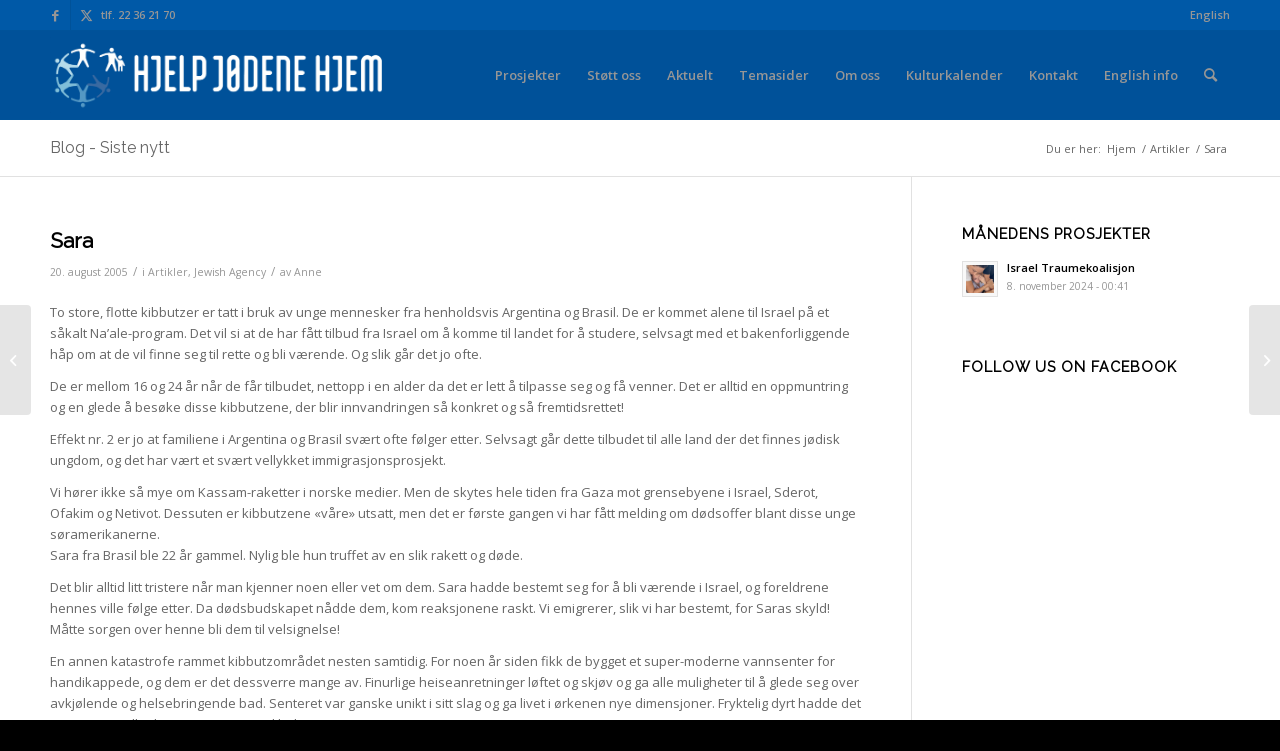

--- FILE ---
content_type: text/html; charset=UTF-8
request_url: https://www.hjhome.org/sara/
body_size: 24642
content:
<!DOCTYPE html>
<html lang="nb-NO" class="html_stretched responsive av-preloader-disabled  html_header_top html_logo_left html_main_nav_header html_menu_right html_slim html_header_sticky html_header_shrinking html_header_topbar_active html_mobile_menu_phone html_header_searchicon html_content_align_center html_header_unstick_top_disabled html_header_stretch_disabled html_av-overlay-side html_av-overlay-side-classic html_av-submenu-noclone html_entry_id_671 av-cookies-no-cookie-consent av-no-preview av-default-lightbox html_text_menu_active av-mobile-menu-switch-default">
<head>
<meta charset="UTF-8" />


<!-- mobile setting -->
<meta name="viewport" content="width=device-width, initial-scale=1">

<!-- Scripts/CSS and wp_head hook -->
<meta name='robots' content='index, follow, max-image-preview:large, max-snippet:-1, max-video-preview:-1' />
<style type="text/css">@font-face { font-family: 'star'; src: url('https://www.hjhome.org/wp/wp-content/plugins/woocommerce/assets/fonts/star.eot'); src: url('https://www.hjhome.org/wp/wp-content/plugins/woocommerce/assets/fonts/star.eot?#iefix') format('embedded-opentype'), 	  url('https://www.hjhome.org/wp/wp-content/plugins/woocommerce/assets/fonts/star.woff') format('woff'), 	  url('https://www.hjhome.org/wp/wp-content/plugins/woocommerce/assets/fonts/star.ttf') format('truetype'), 	  url('https://www.hjhome.org/wp/wp-content/plugins/woocommerce/assets/fonts/star.svg#star') format('svg'); font-weight: normal; font-style: normal;  } @font-face { font-family: 'WooCommerce'; src: url('https://www.hjhome.org/wp/wp-content/plugins/woocommerce/assets/fonts/WooCommerce.eot'); src: url('https://www.hjhome.org/wp/wp-content/plugins/woocommerce/assets/fonts/WooCommerce.eot?#iefix') format('embedded-opentype'), 	  url('https://www.hjhome.org/wp/wp-content/plugins/woocommerce/assets/fonts/WooCommerce.woff') format('woff'), 	  url('https://www.hjhome.org/wp/wp-content/plugins/woocommerce/assets/fonts/WooCommerce.ttf') format('truetype'), 	  url('https://www.hjhome.org/wp/wp-content/plugins/woocommerce/assets/fonts/WooCommerce.svg#WooCommerce') format('svg'); font-weight: normal; font-style: normal;  } </style>
	<!-- This site is optimized with the Yoast SEO plugin v26.6 - https://yoast.com/wordpress/plugins/seo/ -->
	<title>Sara - Hjelp Jødene Hjem</title>
	<link rel="canonical" href="https://www.hjhome.org/sara/" />
	<meta property="og:locale" content="nb_NO" />
	<meta property="og:type" content="article" />
	<meta property="og:title" content="Sara - Hjelp Jødene Hjem" />
	<meta property="og:description" content="Vi har lenge hatt gående et par prosjekter i Negevørkenen, like ved grensen til Gaza." />
	<meta property="og:url" content="https://www.hjhome.org/sara/" />
	<meta property="og:site_name" content="Hjelp Jødene Hjem" />
	<meta property="article:publisher" content="https://www.facebook.com/hjelpjoedenehjem" />
	<meta property="article:published_time" content="2005-08-20T19:28:36+00:00" />
	<meta property="article:modified_time" content="2016-01-05T13:01:39+00:00" />
	<meta property="og:image" content="https://www.hjhome.org/wp/wp-content/uploads/2015/09/hjh_bred-e1443526664183.jpg" />
	<meta property="og:image:width" content="575" />
	<meta property="og:image:height" content="126" />
	<meta property="og:image:type" content="image/jpeg" />
	<meta name="author" content="Anne" />
	<meta name="twitter:card" content="summary_large_image" />
	<meta name="twitter:label1" content="Skrevet av" />
	<meta name="twitter:data1" content="Anne" />
	<meta name="twitter:label2" content="Ansl. lesetid" />
	<meta name="twitter:data2" content="2 minutter" />
	<script type="application/ld+json" class="yoast-schema-graph">{"@context":"https://schema.org","@graph":[{"@type":"WebPage","@id":"https://www.hjhome.org/sara/","url":"https://www.hjhome.org/sara/","name":"Sara - Hjelp Jødene Hjem","isPartOf":{"@id":"https://www.hjhome.org/#website"},"datePublished":"2005-08-20T19:28:36+00:00","dateModified":"2016-01-05T13:01:39+00:00","author":{"@id":"https://www.hjhome.org/#/schema/person/0c33db5374de57b090c7524af5769212"},"breadcrumb":{"@id":"https://www.hjhome.org/sara/#breadcrumb"},"inLanguage":"nb-NO","potentialAction":[{"@type":"ReadAction","target":["https://www.hjhome.org/sara/"]}]},{"@type":"BreadcrumbList","@id":"https://www.hjhome.org/sara/#breadcrumb","itemListElement":[{"@type":"ListItem","position":1,"name":"Home","item":"https://www.hjhome.org/forside/"},{"@type":"ListItem","position":2,"name":"Sara"}]},{"@type":"WebSite","@id":"https://www.hjhome.org/#website","url":"https://www.hjhome.org/","name":"Hjelp Jødene Hjem","description":"Vi hjelper jødene hjem - vi hjelper dem hjemme","potentialAction":[{"@type":"SearchAction","target":{"@type":"EntryPoint","urlTemplate":"https://www.hjhome.org/?s={search_term_string}"},"query-input":{"@type":"PropertyValueSpecification","valueRequired":true,"valueName":"search_term_string"}}],"inLanguage":"nb-NO"},{"@type":"Person","@id":"https://www.hjhome.org/#/schema/person/0c33db5374de57b090c7524af5769212","name":"Anne","image":{"@type":"ImageObject","inLanguage":"nb-NO","@id":"https://www.hjhome.org/#/schema/person/image/","url":"https://secure.gravatar.com/avatar/?s=96&d=mm&r=g","contentUrl":"https://secure.gravatar.com/avatar/?s=96&d=mm&r=g","caption":"Anne"},"url":"https://www.hjhome.org/author/anne/"}]}</script>
	<!-- / Yoast SEO plugin. -->


<link rel="alternate" type="application/rss+xml" title="Hjelp Jødene Hjem &raquo; strøm" href="https://www.hjhome.org/feed/" />
<link rel="alternate" type="application/rss+xml" title="Hjelp Jødene Hjem &raquo; kommentarstrøm" href="https://www.hjhome.org/comments/feed/" />
<link rel="alternate" type="application/rss+xml" title="Hjelp Jødene Hjem &raquo; Sara kommentarstrøm" href="https://www.hjhome.org/sara/feed/" />
<link rel="alternate" title="oEmbed (JSON)" type="application/json+oembed" href="https://www.hjhome.org/wp-json/oembed/1.0/embed?url=https%3A%2F%2Fwww.hjhome.org%2Fsara%2F" />
<link rel="alternate" title="oEmbed (XML)" type="text/xml+oembed" href="https://www.hjhome.org/wp-json/oembed/1.0/embed?url=https%3A%2F%2Fwww.hjhome.org%2Fsara%2F&#038;format=xml" />

<!-- google webfont font replacement -->

			<script type='text/javascript'>

				(function() {

					/*	check if webfonts are disabled by user setting via cookie - or user must opt in.	*/
					var html = document.getElementsByTagName('html')[0];
					var cookie_check = html.className.indexOf('av-cookies-needs-opt-in') >= 0 || html.className.indexOf('av-cookies-can-opt-out') >= 0;
					var allow_continue = true;
					var silent_accept_cookie = html.className.indexOf('av-cookies-user-silent-accept') >= 0;

					if( cookie_check && ! silent_accept_cookie )
					{
						if( ! document.cookie.match(/aviaCookieConsent/) || html.className.indexOf('av-cookies-session-refused') >= 0 )
						{
							allow_continue = false;
						}
						else
						{
							if( ! document.cookie.match(/aviaPrivacyRefuseCookiesHideBar/) )
							{
								allow_continue = false;
							}
							else if( ! document.cookie.match(/aviaPrivacyEssentialCookiesEnabled/) )
							{
								allow_continue = false;
							}
							else if( document.cookie.match(/aviaPrivacyGoogleWebfontsDisabled/) )
							{
								allow_continue = false;
							}
						}
					}

					if( allow_continue )
					{
						var f = document.createElement('link');

						f.type 	= 'text/css';
						f.rel 	= 'stylesheet';
						f.href 	= 'https://fonts.googleapis.com/css?family=Raleway%7COpen+Sans:400,600&display=auto';
						f.id 	= 'avia-google-webfont';

						document.getElementsByTagName('head')[0].appendChild(f);
					}
				})();

			</script>
			<style id='wp-img-auto-sizes-contain-inline-css' type='text/css'>
img:is([sizes=auto i],[sizes^="auto," i]){contain-intrinsic-size:3000px 1500px}
/*# sourceURL=wp-img-auto-sizes-contain-inline-css */
</style>
<link rel='stylesheet' id='avia-grid-css' href='https://www.hjhome.org/wp/wp-content/themes/enfold/css/grid.min.css?ver=5.7.1' type='text/css' media='all' />
<link rel='stylesheet' id='avia-base-css' href='https://www.hjhome.org/wp/wp-content/themes/enfold/css/base.min.css?ver=5.7.1' type='text/css' media='all' />
<link rel='stylesheet' id='avia-layout-css' href='https://www.hjhome.org/wp/wp-content/themes/enfold/css/layout.min.css?ver=5.7.1' type='text/css' media='all' />
<link rel='stylesheet' id='avia-module-blog-css' href='https://www.hjhome.org/wp/wp-content/themes/enfold/config-templatebuilder/avia-shortcodes/blog/blog.min.css?ver=5.7.1' type='text/css' media='all' />
<link rel='stylesheet' id='avia-module-postslider-css' href='https://www.hjhome.org/wp/wp-content/themes/enfold/config-templatebuilder/avia-shortcodes/postslider/postslider.min.css?ver=5.7.1' type='text/css' media='all' />
<link rel='stylesheet' id='avia-module-button-css' href='https://www.hjhome.org/wp/wp-content/themes/enfold/config-templatebuilder/avia-shortcodes/buttons/buttons.min.css?ver=5.7.1' type='text/css' media='all' />
<link rel='stylesheet' id='avia-module-buttonrow-css' href='https://www.hjhome.org/wp/wp-content/themes/enfold/config-templatebuilder/avia-shortcodes/buttonrow/buttonrow.min.css?ver=5.7.1' type='text/css' media='all' />
<link rel='stylesheet' id='avia-module-button-fullwidth-css' href='https://www.hjhome.org/wp/wp-content/themes/enfold/config-templatebuilder/avia-shortcodes/buttons_fullwidth/buttons_fullwidth.min.css?ver=5.7.1' type='text/css' media='all' />
<link rel='stylesheet' id='avia-module-comments-css' href='https://www.hjhome.org/wp/wp-content/themes/enfold/config-templatebuilder/avia-shortcodes/comments/comments.min.css?ver=5.7.1' type='text/css' media='all' />
<link rel='stylesheet' id='avia-module-contact-css' href='https://www.hjhome.org/wp/wp-content/themes/enfold/config-templatebuilder/avia-shortcodes/contact/contact.min.css?ver=5.7.1' type='text/css' media='all' />
<link rel='stylesheet' id='avia-module-slideshow-css' href='https://www.hjhome.org/wp/wp-content/themes/enfold/config-templatebuilder/avia-shortcodes/slideshow/slideshow.min.css?ver=5.7.1' type='text/css' media='all' />
<link rel='stylesheet' id='avia-module-gallery-css' href='https://www.hjhome.org/wp/wp-content/themes/enfold/config-templatebuilder/avia-shortcodes/gallery/gallery.min.css?ver=5.7.1' type='text/css' media='all' />
<link rel='stylesheet' id='avia-module-gridrow-css' href='https://www.hjhome.org/wp/wp-content/themes/enfold/config-templatebuilder/avia-shortcodes/grid_row/grid_row.min.css?ver=5.7.1' type='text/css' media='all' />
<link rel='stylesheet' id='avia-module-heading-css' href='https://www.hjhome.org/wp/wp-content/themes/enfold/config-templatebuilder/avia-shortcodes/heading/heading.min.css?ver=5.7.1' type='text/css' media='all' />
<link rel='stylesheet' id='avia-module-hr-css' href='https://www.hjhome.org/wp/wp-content/themes/enfold/config-templatebuilder/avia-shortcodes/hr/hr.min.css?ver=5.7.1' type='text/css' media='all' />
<link rel='stylesheet' id='avia-module-icon-css' href='https://www.hjhome.org/wp/wp-content/themes/enfold/config-templatebuilder/avia-shortcodes/icon/icon.min.css?ver=5.7.1' type='text/css' media='all' />
<link rel='stylesheet' id='avia-module-image-css' href='https://www.hjhome.org/wp/wp-content/themes/enfold/config-templatebuilder/avia-shortcodes/image/image.min.css?ver=5.7.1' type='text/css' media='all' />
<link rel='stylesheet' id='avia-module-magazine-css' href='https://www.hjhome.org/wp/wp-content/themes/enfold/config-templatebuilder/avia-shortcodes/magazine/magazine.min.css?ver=5.7.1' type='text/css' media='all' />
<link rel='stylesheet' id='avia-module-masonry-css' href='https://www.hjhome.org/wp/wp-content/themes/enfold/config-templatebuilder/avia-shortcodes/masonry_entries/masonry_entries.min.css?ver=5.7.1' type='text/css' media='all' />
<link rel='stylesheet' id='avia-siteloader-css' href='https://www.hjhome.org/wp/wp-content/themes/enfold/css/avia-snippet-site-preloader.min.css?ver=5.7.1' type='text/css' media='all' />
<link rel='stylesheet' id='avia-module-catalogue-css' href='https://www.hjhome.org/wp/wp-content/themes/enfold/config-templatebuilder/avia-shortcodes/catalogue/catalogue.min.css?ver=5.7.1' type='text/css' media='all' />
<link rel='stylesheet' id='avia-module-slideshow-ls-css' href='https://www.hjhome.org/wp/wp-content/themes/enfold/config-templatebuilder/avia-shortcodes/slideshow_layerslider/slideshow_layerslider.min.css?ver=5.7.1' type='text/css' media='all' />
<link rel='stylesheet' id='avia-module-social-css' href='https://www.hjhome.org/wp/wp-content/themes/enfold/config-templatebuilder/avia-shortcodes/social_share/social_share.min.css?ver=5.7.1' type='text/css' media='all' />
<link rel='stylesheet' id='avia-module-table-css' href='https://www.hjhome.org/wp/wp-content/themes/enfold/config-templatebuilder/avia-shortcodes/table/table.min.css?ver=5.7.1' type='text/css' media='all' />
<link rel='stylesheet' id='avia-module-tabs-css' href='https://www.hjhome.org/wp/wp-content/themes/enfold/config-templatebuilder/avia-shortcodes/tabs/tabs.min.css?ver=5.7.1' type='text/css' media='all' />
<link rel='stylesheet' id='avia-module-testimonials-css' href='https://www.hjhome.org/wp/wp-content/themes/enfold/config-templatebuilder/avia-shortcodes/testimonials/testimonials.min.css?ver=5.7.1' type='text/css' media='all' />
<link rel='stylesheet' id='avia-module-video-css' href='https://www.hjhome.org/wp/wp-content/themes/enfold/config-templatebuilder/avia-shortcodes/video/video.min.css?ver=5.7.1' type='text/css' media='all' />
<link rel='stylesheet' id='avia-scs-css' href='https://www.hjhome.org/wp/wp-content/themes/enfold/css/shortcodes.min.css?ver=5.7.1' type='text/css' media='all' />
<link rel='stylesheet' id='avia-woocommerce-css-css' href='https://www.hjhome.org/wp/wp-content/themes/enfold/config-woocommerce/woocommerce-mod.min.css?ver=5.7.1' type='text/css' media='all' />
<style id='wp-emoji-styles-inline-css' type='text/css'>

	img.wp-smiley, img.emoji {
		display: inline !important;
		border: none !important;
		box-shadow: none !important;
		height: 1em !important;
		width: 1em !important;
		margin: 0 0.07em !important;
		vertical-align: -0.1em !important;
		background: none !important;
		padding: 0 !important;
	}
/*# sourceURL=wp-emoji-styles-inline-css */
</style>
<style id='wp-block-library-inline-css' type='text/css'>
:root{--wp-block-synced-color:#7a00df;--wp-block-synced-color--rgb:122,0,223;--wp-bound-block-color:var(--wp-block-synced-color);--wp-editor-canvas-background:#ddd;--wp-admin-theme-color:#007cba;--wp-admin-theme-color--rgb:0,124,186;--wp-admin-theme-color-darker-10:#006ba1;--wp-admin-theme-color-darker-10--rgb:0,107,160.5;--wp-admin-theme-color-darker-20:#005a87;--wp-admin-theme-color-darker-20--rgb:0,90,135;--wp-admin-border-width-focus:2px}@media (min-resolution:192dpi){:root{--wp-admin-border-width-focus:1.5px}}.wp-element-button{cursor:pointer}:root .has-very-light-gray-background-color{background-color:#eee}:root .has-very-dark-gray-background-color{background-color:#313131}:root .has-very-light-gray-color{color:#eee}:root .has-very-dark-gray-color{color:#313131}:root .has-vivid-green-cyan-to-vivid-cyan-blue-gradient-background{background:linear-gradient(135deg,#00d084,#0693e3)}:root .has-purple-crush-gradient-background{background:linear-gradient(135deg,#34e2e4,#4721fb 50%,#ab1dfe)}:root .has-hazy-dawn-gradient-background{background:linear-gradient(135deg,#faaca8,#dad0ec)}:root .has-subdued-olive-gradient-background{background:linear-gradient(135deg,#fafae1,#67a671)}:root .has-atomic-cream-gradient-background{background:linear-gradient(135deg,#fdd79a,#004a59)}:root .has-nightshade-gradient-background{background:linear-gradient(135deg,#330968,#31cdcf)}:root .has-midnight-gradient-background{background:linear-gradient(135deg,#020381,#2874fc)}:root{--wp--preset--font-size--normal:16px;--wp--preset--font-size--huge:42px}.has-regular-font-size{font-size:1em}.has-larger-font-size{font-size:2.625em}.has-normal-font-size{font-size:var(--wp--preset--font-size--normal)}.has-huge-font-size{font-size:var(--wp--preset--font-size--huge)}.has-text-align-center{text-align:center}.has-text-align-left{text-align:left}.has-text-align-right{text-align:right}.has-fit-text{white-space:nowrap!important}#end-resizable-editor-section{display:none}.aligncenter{clear:both}.items-justified-left{justify-content:flex-start}.items-justified-center{justify-content:center}.items-justified-right{justify-content:flex-end}.items-justified-space-between{justify-content:space-between}.screen-reader-text{border:0;clip-path:inset(50%);height:1px;margin:-1px;overflow:hidden;padding:0;position:absolute;width:1px;word-wrap:normal!important}.screen-reader-text:focus{background-color:#ddd;clip-path:none;color:#444;display:block;font-size:1em;height:auto;left:5px;line-height:normal;padding:15px 23px 14px;text-decoration:none;top:5px;width:auto;z-index:100000}html :where(.has-border-color){border-style:solid}html :where([style*=border-top-color]){border-top-style:solid}html :where([style*=border-right-color]){border-right-style:solid}html :where([style*=border-bottom-color]){border-bottom-style:solid}html :where([style*=border-left-color]){border-left-style:solid}html :where([style*=border-width]){border-style:solid}html :where([style*=border-top-width]){border-top-style:solid}html :where([style*=border-right-width]){border-right-style:solid}html :where([style*=border-bottom-width]){border-bottom-style:solid}html :where([style*=border-left-width]){border-left-style:solid}html :where(img[class*=wp-image-]){height:auto;max-width:100%}:where(figure){margin:0 0 1em}html :where(.is-position-sticky){--wp-admin--admin-bar--position-offset:var(--wp-admin--admin-bar--height,0px)}@media screen and (max-width:600px){html :where(.is-position-sticky){--wp-admin--admin-bar--position-offset:0px}}

/*# sourceURL=wp-block-library-inline-css */
</style><link rel='stylesheet' id='wc-blocks-style-css' href='https://www.hjhome.org/wp/wp-content/plugins/woocommerce/assets/client/blocks/wc-blocks.css?ver=wc-10.4.3' type='text/css' media='all' />
<style id='global-styles-inline-css' type='text/css'>
:root{--wp--preset--aspect-ratio--square: 1;--wp--preset--aspect-ratio--4-3: 4/3;--wp--preset--aspect-ratio--3-4: 3/4;--wp--preset--aspect-ratio--3-2: 3/2;--wp--preset--aspect-ratio--2-3: 2/3;--wp--preset--aspect-ratio--16-9: 16/9;--wp--preset--aspect-ratio--9-16: 9/16;--wp--preset--color--black: #000000;--wp--preset--color--cyan-bluish-gray: #abb8c3;--wp--preset--color--white: #ffffff;--wp--preset--color--pale-pink: #f78da7;--wp--preset--color--vivid-red: #cf2e2e;--wp--preset--color--luminous-vivid-orange: #ff6900;--wp--preset--color--luminous-vivid-amber: #fcb900;--wp--preset--color--light-green-cyan: #7bdcb5;--wp--preset--color--vivid-green-cyan: #00d084;--wp--preset--color--pale-cyan-blue: #8ed1fc;--wp--preset--color--vivid-cyan-blue: #0693e3;--wp--preset--color--vivid-purple: #9b51e0;--wp--preset--color--metallic-red: #b02b2c;--wp--preset--color--maximum-yellow-red: #edae44;--wp--preset--color--yellow-sun: #eeee22;--wp--preset--color--palm-leaf: #83a846;--wp--preset--color--aero: #7bb0e7;--wp--preset--color--old-lavender: #745f7e;--wp--preset--color--steel-teal: #5f8789;--wp--preset--color--raspberry-pink: #d65799;--wp--preset--color--medium-turquoise: #4ecac2;--wp--preset--gradient--vivid-cyan-blue-to-vivid-purple: linear-gradient(135deg,rgb(6,147,227) 0%,rgb(155,81,224) 100%);--wp--preset--gradient--light-green-cyan-to-vivid-green-cyan: linear-gradient(135deg,rgb(122,220,180) 0%,rgb(0,208,130) 100%);--wp--preset--gradient--luminous-vivid-amber-to-luminous-vivid-orange: linear-gradient(135deg,rgb(252,185,0) 0%,rgb(255,105,0) 100%);--wp--preset--gradient--luminous-vivid-orange-to-vivid-red: linear-gradient(135deg,rgb(255,105,0) 0%,rgb(207,46,46) 100%);--wp--preset--gradient--very-light-gray-to-cyan-bluish-gray: linear-gradient(135deg,rgb(238,238,238) 0%,rgb(169,184,195) 100%);--wp--preset--gradient--cool-to-warm-spectrum: linear-gradient(135deg,rgb(74,234,220) 0%,rgb(151,120,209) 20%,rgb(207,42,186) 40%,rgb(238,44,130) 60%,rgb(251,105,98) 80%,rgb(254,248,76) 100%);--wp--preset--gradient--blush-light-purple: linear-gradient(135deg,rgb(255,206,236) 0%,rgb(152,150,240) 100%);--wp--preset--gradient--blush-bordeaux: linear-gradient(135deg,rgb(254,205,165) 0%,rgb(254,45,45) 50%,rgb(107,0,62) 100%);--wp--preset--gradient--luminous-dusk: linear-gradient(135deg,rgb(255,203,112) 0%,rgb(199,81,192) 50%,rgb(65,88,208) 100%);--wp--preset--gradient--pale-ocean: linear-gradient(135deg,rgb(255,245,203) 0%,rgb(182,227,212) 50%,rgb(51,167,181) 100%);--wp--preset--gradient--electric-grass: linear-gradient(135deg,rgb(202,248,128) 0%,rgb(113,206,126) 100%);--wp--preset--gradient--midnight: linear-gradient(135deg,rgb(2,3,129) 0%,rgb(40,116,252) 100%);--wp--preset--font-size--small: 1rem;--wp--preset--font-size--medium: 1.125rem;--wp--preset--font-size--large: 1.75rem;--wp--preset--font-size--x-large: clamp(1.75rem, 3vw, 2.25rem);--wp--preset--spacing--20: 0.44rem;--wp--preset--spacing--30: 0.67rem;--wp--preset--spacing--40: 1rem;--wp--preset--spacing--50: 1.5rem;--wp--preset--spacing--60: 2.25rem;--wp--preset--spacing--70: 3.38rem;--wp--preset--spacing--80: 5.06rem;--wp--preset--shadow--natural: 6px 6px 9px rgba(0, 0, 0, 0.2);--wp--preset--shadow--deep: 12px 12px 50px rgba(0, 0, 0, 0.4);--wp--preset--shadow--sharp: 6px 6px 0px rgba(0, 0, 0, 0.2);--wp--preset--shadow--outlined: 6px 6px 0px -3px rgb(255, 255, 255), 6px 6px rgb(0, 0, 0);--wp--preset--shadow--crisp: 6px 6px 0px rgb(0, 0, 0);}:root { --wp--style--global--content-size: 800px;--wp--style--global--wide-size: 1130px; }:where(body) { margin: 0; }.wp-site-blocks > .alignleft { float: left; margin-right: 2em; }.wp-site-blocks > .alignright { float: right; margin-left: 2em; }.wp-site-blocks > .aligncenter { justify-content: center; margin-left: auto; margin-right: auto; }:where(.is-layout-flex){gap: 0.5em;}:where(.is-layout-grid){gap: 0.5em;}.is-layout-flow > .alignleft{float: left;margin-inline-start: 0;margin-inline-end: 2em;}.is-layout-flow > .alignright{float: right;margin-inline-start: 2em;margin-inline-end: 0;}.is-layout-flow > .aligncenter{margin-left: auto !important;margin-right: auto !important;}.is-layout-constrained > .alignleft{float: left;margin-inline-start: 0;margin-inline-end: 2em;}.is-layout-constrained > .alignright{float: right;margin-inline-start: 2em;margin-inline-end: 0;}.is-layout-constrained > .aligncenter{margin-left: auto !important;margin-right: auto !important;}.is-layout-constrained > :where(:not(.alignleft):not(.alignright):not(.alignfull)){max-width: var(--wp--style--global--content-size);margin-left: auto !important;margin-right: auto !important;}.is-layout-constrained > .alignwide{max-width: var(--wp--style--global--wide-size);}body .is-layout-flex{display: flex;}.is-layout-flex{flex-wrap: wrap;align-items: center;}.is-layout-flex > :is(*, div){margin: 0;}body .is-layout-grid{display: grid;}.is-layout-grid > :is(*, div){margin: 0;}body{padding-top: 0px;padding-right: 0px;padding-bottom: 0px;padding-left: 0px;}a:where(:not(.wp-element-button)){text-decoration: underline;}:root :where(.wp-element-button, .wp-block-button__link){background-color: #32373c;border-width: 0;color: #fff;font-family: inherit;font-size: inherit;font-style: inherit;font-weight: inherit;letter-spacing: inherit;line-height: inherit;padding-top: calc(0.667em + 2px);padding-right: calc(1.333em + 2px);padding-bottom: calc(0.667em + 2px);padding-left: calc(1.333em + 2px);text-decoration: none;text-transform: inherit;}.has-black-color{color: var(--wp--preset--color--black) !important;}.has-cyan-bluish-gray-color{color: var(--wp--preset--color--cyan-bluish-gray) !important;}.has-white-color{color: var(--wp--preset--color--white) !important;}.has-pale-pink-color{color: var(--wp--preset--color--pale-pink) !important;}.has-vivid-red-color{color: var(--wp--preset--color--vivid-red) !important;}.has-luminous-vivid-orange-color{color: var(--wp--preset--color--luminous-vivid-orange) !important;}.has-luminous-vivid-amber-color{color: var(--wp--preset--color--luminous-vivid-amber) !important;}.has-light-green-cyan-color{color: var(--wp--preset--color--light-green-cyan) !important;}.has-vivid-green-cyan-color{color: var(--wp--preset--color--vivid-green-cyan) !important;}.has-pale-cyan-blue-color{color: var(--wp--preset--color--pale-cyan-blue) !important;}.has-vivid-cyan-blue-color{color: var(--wp--preset--color--vivid-cyan-blue) !important;}.has-vivid-purple-color{color: var(--wp--preset--color--vivid-purple) !important;}.has-metallic-red-color{color: var(--wp--preset--color--metallic-red) !important;}.has-maximum-yellow-red-color{color: var(--wp--preset--color--maximum-yellow-red) !important;}.has-yellow-sun-color{color: var(--wp--preset--color--yellow-sun) !important;}.has-palm-leaf-color{color: var(--wp--preset--color--palm-leaf) !important;}.has-aero-color{color: var(--wp--preset--color--aero) !important;}.has-old-lavender-color{color: var(--wp--preset--color--old-lavender) !important;}.has-steel-teal-color{color: var(--wp--preset--color--steel-teal) !important;}.has-raspberry-pink-color{color: var(--wp--preset--color--raspberry-pink) !important;}.has-medium-turquoise-color{color: var(--wp--preset--color--medium-turquoise) !important;}.has-black-background-color{background-color: var(--wp--preset--color--black) !important;}.has-cyan-bluish-gray-background-color{background-color: var(--wp--preset--color--cyan-bluish-gray) !important;}.has-white-background-color{background-color: var(--wp--preset--color--white) !important;}.has-pale-pink-background-color{background-color: var(--wp--preset--color--pale-pink) !important;}.has-vivid-red-background-color{background-color: var(--wp--preset--color--vivid-red) !important;}.has-luminous-vivid-orange-background-color{background-color: var(--wp--preset--color--luminous-vivid-orange) !important;}.has-luminous-vivid-amber-background-color{background-color: var(--wp--preset--color--luminous-vivid-amber) !important;}.has-light-green-cyan-background-color{background-color: var(--wp--preset--color--light-green-cyan) !important;}.has-vivid-green-cyan-background-color{background-color: var(--wp--preset--color--vivid-green-cyan) !important;}.has-pale-cyan-blue-background-color{background-color: var(--wp--preset--color--pale-cyan-blue) !important;}.has-vivid-cyan-blue-background-color{background-color: var(--wp--preset--color--vivid-cyan-blue) !important;}.has-vivid-purple-background-color{background-color: var(--wp--preset--color--vivid-purple) !important;}.has-metallic-red-background-color{background-color: var(--wp--preset--color--metallic-red) !important;}.has-maximum-yellow-red-background-color{background-color: var(--wp--preset--color--maximum-yellow-red) !important;}.has-yellow-sun-background-color{background-color: var(--wp--preset--color--yellow-sun) !important;}.has-palm-leaf-background-color{background-color: var(--wp--preset--color--palm-leaf) !important;}.has-aero-background-color{background-color: var(--wp--preset--color--aero) !important;}.has-old-lavender-background-color{background-color: var(--wp--preset--color--old-lavender) !important;}.has-steel-teal-background-color{background-color: var(--wp--preset--color--steel-teal) !important;}.has-raspberry-pink-background-color{background-color: var(--wp--preset--color--raspberry-pink) !important;}.has-medium-turquoise-background-color{background-color: var(--wp--preset--color--medium-turquoise) !important;}.has-black-border-color{border-color: var(--wp--preset--color--black) !important;}.has-cyan-bluish-gray-border-color{border-color: var(--wp--preset--color--cyan-bluish-gray) !important;}.has-white-border-color{border-color: var(--wp--preset--color--white) !important;}.has-pale-pink-border-color{border-color: var(--wp--preset--color--pale-pink) !important;}.has-vivid-red-border-color{border-color: var(--wp--preset--color--vivid-red) !important;}.has-luminous-vivid-orange-border-color{border-color: var(--wp--preset--color--luminous-vivid-orange) !important;}.has-luminous-vivid-amber-border-color{border-color: var(--wp--preset--color--luminous-vivid-amber) !important;}.has-light-green-cyan-border-color{border-color: var(--wp--preset--color--light-green-cyan) !important;}.has-vivid-green-cyan-border-color{border-color: var(--wp--preset--color--vivid-green-cyan) !important;}.has-pale-cyan-blue-border-color{border-color: var(--wp--preset--color--pale-cyan-blue) !important;}.has-vivid-cyan-blue-border-color{border-color: var(--wp--preset--color--vivid-cyan-blue) !important;}.has-vivid-purple-border-color{border-color: var(--wp--preset--color--vivid-purple) !important;}.has-metallic-red-border-color{border-color: var(--wp--preset--color--metallic-red) !important;}.has-maximum-yellow-red-border-color{border-color: var(--wp--preset--color--maximum-yellow-red) !important;}.has-yellow-sun-border-color{border-color: var(--wp--preset--color--yellow-sun) !important;}.has-palm-leaf-border-color{border-color: var(--wp--preset--color--palm-leaf) !important;}.has-aero-border-color{border-color: var(--wp--preset--color--aero) !important;}.has-old-lavender-border-color{border-color: var(--wp--preset--color--old-lavender) !important;}.has-steel-teal-border-color{border-color: var(--wp--preset--color--steel-teal) !important;}.has-raspberry-pink-border-color{border-color: var(--wp--preset--color--raspberry-pink) !important;}.has-medium-turquoise-border-color{border-color: var(--wp--preset--color--medium-turquoise) !important;}.has-vivid-cyan-blue-to-vivid-purple-gradient-background{background: var(--wp--preset--gradient--vivid-cyan-blue-to-vivid-purple) !important;}.has-light-green-cyan-to-vivid-green-cyan-gradient-background{background: var(--wp--preset--gradient--light-green-cyan-to-vivid-green-cyan) !important;}.has-luminous-vivid-amber-to-luminous-vivid-orange-gradient-background{background: var(--wp--preset--gradient--luminous-vivid-amber-to-luminous-vivid-orange) !important;}.has-luminous-vivid-orange-to-vivid-red-gradient-background{background: var(--wp--preset--gradient--luminous-vivid-orange-to-vivid-red) !important;}.has-very-light-gray-to-cyan-bluish-gray-gradient-background{background: var(--wp--preset--gradient--very-light-gray-to-cyan-bluish-gray) !important;}.has-cool-to-warm-spectrum-gradient-background{background: var(--wp--preset--gradient--cool-to-warm-spectrum) !important;}.has-blush-light-purple-gradient-background{background: var(--wp--preset--gradient--blush-light-purple) !important;}.has-blush-bordeaux-gradient-background{background: var(--wp--preset--gradient--blush-bordeaux) !important;}.has-luminous-dusk-gradient-background{background: var(--wp--preset--gradient--luminous-dusk) !important;}.has-pale-ocean-gradient-background{background: var(--wp--preset--gradient--pale-ocean) !important;}.has-electric-grass-gradient-background{background: var(--wp--preset--gradient--electric-grass) !important;}.has-midnight-gradient-background{background: var(--wp--preset--gradient--midnight) !important;}.has-small-font-size{font-size: var(--wp--preset--font-size--small) !important;}.has-medium-font-size{font-size: var(--wp--preset--font-size--medium) !important;}.has-large-font-size{font-size: var(--wp--preset--font-size--large) !important;}.has-x-large-font-size{font-size: var(--wp--preset--font-size--x-large) !important;}
/*# sourceURL=global-styles-inline-css */
</style>

<link rel='stylesheet' id='stripe-handler-ng-style-css' href='https://www.hjhome.org/wp/wp-content/plugins/stripe-payments/public/assets/css/public.css?ver=2.0.96' type='text/css' media='all' />
<link rel='stylesheet' id='woo-donations-front-style-css' href='https://www.hjhome.org/wp/wp-content/plugins/woo-donations/assets/css/wdgk-front-style.css?ver=4.4.2' type='text/css' media='all' />
<style id='woocommerce-inline-inline-css' type='text/css'>
.woocommerce form .form-row .required { visibility: visible; }
/*# sourceURL=woocommerce-inline-inline-css */
</style>
<link rel='stylesheet' id='avia-fold-unfold-css' href='https://www.hjhome.org/wp/wp-content/themes/enfold/css/avia-snippet-fold-unfold.min.css?ver=5.7.1' type='text/css' media='all' />
<link rel='stylesheet' id='avia-popup-css-css' href='https://www.hjhome.org/wp/wp-content/themes/enfold/js/aviapopup/magnific-popup.min.css?ver=5.7.1' type='text/css' media='screen' />
<link rel='stylesheet' id='avia-lightbox-css' href='https://www.hjhome.org/wp/wp-content/themes/enfold/css/avia-snippet-lightbox.min.css?ver=5.7.1' type='text/css' media='screen' />
<link rel='stylesheet' id='avia-widget-css-css' href='https://www.hjhome.org/wp/wp-content/themes/enfold/css/avia-snippet-widget.min.css?ver=5.7.1' type='text/css' media='screen' />
<link rel='stylesheet' id='avia-dynamic-css' href='https://www.hjhome.org/wp/wp-content/uploads/dynamic_avia/enfold.css?ver=6949a365a8e59' type='text/css' media='all' />
<link rel='stylesheet' id='avia-custom-css' href='https://www.hjhome.org/wp/wp-content/themes/enfold/css/custom.css?ver=5.7.1' type='text/css' media='all' />
<link rel='stylesheet' id='dflip-style-css' href='https://www.hjhome.org/wp/wp-content/plugins/dflip/assets/css/dflip.min.css?ver=2.4.13' type='text/css' media='all' />
<link rel='stylesheet' id='woo-vipps-recurring-css' href='https://www.hjhome.org/wp/wp-content/plugins/vipps-recurring-payments-gateway-for-woocommerce/assets/build/main.css?ver=1762171491' type='text/css' media='all' />
<link rel='stylesheet' id='vipps-gw-css' href='https://www.hjhome.org/wp/wp-content/plugins/woo-vipps/payment/css/vipps.css?ver=1766433587' type='text/css' media='all' />
<link rel='stylesheet' id='avia-gravity-css' href='https://www.hjhome.org/wp/wp-content/themes/enfold/config-gravityforms/gravity-mod.min.css?ver=5.7.1' type='text/css' media='screen' />
<script type="text/javascript" src="https://www.hjhome.org/wp/wp-includes/js/jquery/jquery.min.js?ver=3.7.1" id="jquery-core-js"></script>
<script type="text/javascript" src="https://www.hjhome.org/wp/wp-includes/js/jquery/jquery-migrate.min.js?ver=3.4.1" id="jquery-migrate-js"></script>
<script type="text/javascript" src="https://www.hjhome.org/wp/wp-content/plugins/woocommerce/assets/js/js-cookie/js.cookie.min.js?ver=2.1.4-wc.10.4.3" id="wc-js-cookie-js" defer="defer" data-wp-strategy="defer"></script>
<script type="text/javascript" id="wc-cart-fragments-js-extra">
/* <![CDATA[ */
var wc_cart_fragments_params = {"ajax_url":"/wp/wp-admin/admin-ajax.php","wc_ajax_url":"/?wc-ajax=%%endpoint%%","cart_hash_key":"wc_cart_hash_2a660befa11906db07049c340382250f","fragment_name":"wc_fragments_2a660befa11906db07049c340382250f","request_timeout":"5000"};
//# sourceURL=wc-cart-fragments-js-extra
/* ]]> */
</script>
<script type="text/javascript" src="https://www.hjhome.org/wp/wp-content/plugins/woocommerce/assets/js/frontend/cart-fragments.min.js?ver=10.4.3" id="wc-cart-fragments-js" defer="defer" data-wp-strategy="defer"></script>
<script type="text/javascript" src="https://www.hjhome.org/wp/wp-content/plugins/woocommerce/assets/js/jquery-blockui/jquery.blockUI.min.js?ver=2.7.0-wc.10.4.3" id="wc-jquery-blockui-js" defer="defer" data-wp-strategy="defer"></script>
<script type="text/javascript" id="woocommerce-js-extra">
/* <![CDATA[ */
var woocommerce_params = {"ajax_url":"/wp/wp-admin/admin-ajax.php","wc_ajax_url":"/?wc-ajax=%%endpoint%%","i18n_password_show":"Vis passord","i18n_password_hide":"Skjul passord"};
//# sourceURL=woocommerce-js-extra
/* ]]> */
</script>
<script type="text/javascript" src="https://www.hjhome.org/wp/wp-content/plugins/woocommerce/assets/js/frontend/woocommerce.min.js?ver=10.4.3" id="woocommerce-js" defer="defer" data-wp-strategy="defer"></script>
<script type="text/javascript" src="https://www.hjhome.org/wp/wp-content/themes/enfold/js/avia-js.min.js?ver=5.7.1" id="avia-js-js"></script>
<script type="text/javascript" src="https://www.hjhome.org/wp/wp-content/themes/enfold/js/avia-compat.min.js?ver=5.7.1" id="avia-compat-js"></script>
<link rel="https://api.w.org/" href="https://www.hjhome.org/wp-json/" /><link rel="alternate" title="JSON" type="application/json" href="https://www.hjhome.org/wp-json/wp/v2/posts/671" /><link rel="EditURI" type="application/rsd+xml" title="RSD" href="https://www.hjhome.org/wp/xmlrpc.php?rsd" />
<meta name="generator" content="WordPress 6.9" />
<meta name="generator" content="WooCommerce 10.4.3" />
<link rel='shortlink' href='https://www.hjhome.org/?p=671' />
            <style>
                .wdgk_donation_content a.button.wdgk_add_donation { background-color: #289dcc !important; } .wdgk_donation_content a.button.wdgk_add_donation { color: #FFFFFF !important; }            </style>
<!-- Analytics by WP Statistics - https://wp-statistics.com -->
<link rel="profile" href="https://gmpg.org/xfn/11" />
<link rel="alternate" type="application/rss+xml" title="Hjelp Jødene Hjem RSS2 Feed" href="https://www.hjhome.org/feed/" />
<link rel="pingback" href="https://www.hjhome.org/wp/xmlrpc.php" />
<!--[if lt IE 9]><script src="https://www.hjhome.org/wp/wp-content/themes/enfold/js/html5shiv.js"></script><![endif]-->
<link rel="icon" href="http://www.hjhome.org/wp/wp-content/uploads/2014/03/HJH-fav.png" type="image/png">
	<noscript><style>.woocommerce-product-gallery{ opacity: 1 !important; }</style></noscript>
	<style> a[href="https://www.hjhome.org/vipps_checkout/"] { -webkit-touch-callout: none;  } </style>
<link rel="icon" href="https://www.hjhome.org/wp/wp-content/uploads/2024/06/HJH-logosymbol-RGB-POS-512x512-Flat-36x36.jpg" sizes="32x32" />
<link rel="icon" href="https://www.hjhome.org/wp/wp-content/uploads/2024/06/HJH-logosymbol-RGB-POS-512x512-Flat-300x300.jpg" sizes="192x192" />
<link rel="apple-touch-icon" href="https://www.hjhome.org/wp/wp-content/uploads/2024/06/HJH-logosymbol-RGB-POS-512x512-Flat-180x180.jpg" />
<meta name="msapplication-TileImage" content="https://www.hjhome.org/wp/wp-content/uploads/2024/06/HJH-logosymbol-RGB-POS-512x512-Flat-300x300.jpg" />
<style type="text/css">
		@font-face {font-family: 'entypo-fontello'; font-weight: normal; font-style: normal; font-display: auto;
		src: url('https://www.hjhome.org/wp/wp-content/themes/enfold/config-templatebuilder/avia-template-builder/assets/fonts/entypo-fontello.woff2') format('woff2'),
		url('https://www.hjhome.org/wp/wp-content/themes/enfold/config-templatebuilder/avia-template-builder/assets/fonts/entypo-fontello.woff') format('woff'),
		url('https://www.hjhome.org/wp/wp-content/themes/enfold/config-templatebuilder/avia-template-builder/assets/fonts/entypo-fontello.ttf') format('truetype'),
		url('https://www.hjhome.org/wp/wp-content/themes/enfold/config-templatebuilder/avia-template-builder/assets/fonts/entypo-fontello.svg#entypo-fontello') format('svg'),
		url('https://www.hjhome.org/wp/wp-content/themes/enfold/config-templatebuilder/avia-template-builder/assets/fonts/entypo-fontello.eot'),
		url('https://www.hjhome.org/wp/wp-content/themes/enfold/config-templatebuilder/avia-template-builder/assets/fonts/entypo-fontello.eot?#iefix') format('embedded-opentype');
		} #top .avia-font-entypo-fontello, body .avia-font-entypo-fontello, html body [data-av_iconfont='entypo-fontello']:before{ font-family: 'entypo-fontello'; }
		</style>

<!--
Debugging Info for Theme support: 

Theme: Enfold
Version: 5.7.1
Installed: enfold
AviaFramework Version: 5.6
AviaBuilder Version: 5.3
aviaElementManager Version: 1.0.1
ML:756-PU:179-PLA:22
WP:6.9
Compress: CSS:load minified only - JS:load minified only
Updates: enabled - deprecated Envato API - register Envato Token
PLAu:19
-->
<link rel='stylesheet' id='wc-stripe-blocks-checkout-style-css' href='https://www.hjhome.org/wp/wp-content/plugins/woocommerce-gateway-stripe/build/upe-blocks.css?ver=1e1661bb3db973deba05' type='text/css' media='all' />
<link rel='stylesheet' id='woocommercebulkdiscount-style-css' href='https://www.hjhome.org/wp/wp-content/plugins/woocommerce-bulk-discount/css/style.css?ver=6.9' type='text/css' media='all' />
<link rel='stylesheet' id='gforms_reset_css-css' href='https://www.hjhome.org/wp/wp-content/plugins/gravityforms/css/formreset.min.css?ver=2.4.21' type='text/css' media='all' />
<link rel='stylesheet' id='gforms_formsmain_css-css' href='https://www.hjhome.org/wp/wp-content/plugins/gravityforms/css/formsmain.min.css?ver=2.4.21' type='text/css' media='all' />
<link rel='stylesheet' id='gforms_ready_class_css-css' href='https://www.hjhome.org/wp/wp-content/plugins/gravityforms/css/readyclass.min.css?ver=2.4.21' type='text/css' media='all' />
<link rel='stylesheet' id='gforms_browsers_css-css' href='https://www.hjhome.org/wp/wp-content/plugins/gravityforms/css/browsers.min.css?ver=2.4.21' type='text/css' media='all' />
</head>

<body id="top" class="wp-singular post-template-default single single-post postid-671 single-format-standard wp-theme-enfold stretched rtl_columns av-curtain-numeric raleway open_sans  theme-enfold woocommerce-no-js avia-responsive-images-support avia-woocommerce-30" itemscope="itemscope" itemtype="https://schema.org/WebPage" >

	
	<div id='wrap_all'>

	
<header id='header' class='all_colors header_color light_bg_color  av_header_top av_logo_left av_main_nav_header av_menu_right av_slim av_header_sticky av_header_shrinking av_header_stretch_disabled av_mobile_menu_phone av_header_searchicon av_header_unstick_top_disabled av_bottom_nav_disabled  av_header_border_disabled' data-av_shrink_factor='50' role="banner" itemscope="itemscope" itemtype="https://schema.org/WPHeader" >

		<div id='header_meta' class='container_wrap container_wrap_meta  av_icon_active_left av_extra_header_active av_secondary_right av_phone_active_left av_entry_id_671'>

			      <div class='container'>
			      <ul class='noLightbox social_bookmarks icon_count_2'><li class='social_bookmarks_facebook av-social-link-facebook social_icon_1'><a target="_blank" aria-label="Link to Facebook" href='https://www.facebook.com/hjelpjoedenehjem' aria-hidden='false' data-av_icon='' data-av_iconfont='entypo-fontello' title='Facebook' rel="noopener"><span class='avia_hidden_link_text'>Facebook</span></a></li><li class='social_bookmarks_twitter av-social-link-twitter social_icon_2'><a target="_blank" aria-label="Link to X" href='https://twitter.com/#/' aria-hidden='false' data-av_icon='' data-av_iconfont='entypo-fontello' title='X' rel="noopener"><span class='avia_hidden_link_text'>X</span></a></li></ul><nav class='sub_menu'  role="navigation" itemscope="itemscope" itemtype="https://schema.org/SiteNavigationElement" ><ul role="menu" class="menu" id="avia2-menu"><li role="menuitem" id="menu-item-40" class="englishflagicon menu-item menu-item-type-post_type menu-item-object-page menu-item-40"><a href="https://www.hjhome.org/english-info/">English</a></li>
</ul></nav><div class='phone-info with_nav'><div>tlf. 22 36 21 70</div></div>			      </div>
		</div>

		<div  id='header_main' class='container_wrap container_wrap_logo'>

        <ul  class = 'menu-item cart_dropdown ' data-success='was added to the cart'><li class="cart_dropdown_first"><a class='cart_dropdown_link' href='https://www.hjhome.org/handlekurv/'><span aria-hidden='true' data-av_icon='' data-av_iconfont='entypo-fontello'></span><span class='av-cart-counter '>0</span><span class="avia_hidden_link_text">Shopping Cart</span></a><!--<span class='cart_subtotal'><span class="woocommerce-Price-amount amount"><bdi><span class="woocommerce-Price-currencySymbol">&#107;&#114;</span>&nbsp;0</bdi></span></span>--><div class="dropdown_widget dropdown_widget_cart"><div class="avia-arrow"></div><div class="widget_shopping_cart_content"></div></div></li></ul><div class='container av-logo-container'><div class='inner-container'><span class='logo avia-standard-logo'><a href='https://www.hjhome.org/' class='' aria-label='HJH logo negativ' title='HJH logo negativ'><img src="https://www.hjhome.org/wp/wp-content/uploads/2023/03/HJH-logo-negativ.png" srcset="https://www.hjhome.org/wp/wp-content/uploads/2023/03/HJH-logo-negativ.png 1790w, https://www.hjhome.org/wp/wp-content/uploads/2023/03/HJH-logo-negativ-450x100.png 450w, https://www.hjhome.org/wp/wp-content/uploads/2023/03/HJH-logo-negativ-300x67.png 300w, https://www.hjhome.org/wp/wp-content/uploads/2023/03/HJH-logo-negativ-1030x229.png 1030w, https://www.hjhome.org/wp/wp-content/uploads/2023/03/HJH-logo-negativ-768x171.png 768w, https://www.hjhome.org/wp/wp-content/uploads/2023/03/HJH-logo-negativ-1536x342.png 1536w, https://www.hjhome.org/wp/wp-content/uploads/2023/03/HJH-logo-negativ-1500x334.png 1500w, https://www.hjhome.org/wp/wp-content/uploads/2023/03/HJH-logo-negativ-705x157.png 705w" sizes="(max-width: 1790px) 100vw, 1790px" height="100" width="300" alt='Hjelp Jødene Hjem' title='HJH logo negativ' /></a></span><nav class='main_menu' data-selectname='Velg en side'  role="navigation" itemscope="itemscope" itemtype="https://schema.org/SiteNavigationElement" ><div class="avia-menu av-main-nav-wrap"><ul role="menu" class="menu av-main-nav" id="avia-menu"><li role="menuitem" id="menu-item-36" class="menu-item menu-item-type-post_type menu-item-object-page menu-item-has-children menu-item-top-level menu-item-top-level-1"><a href="https://www.hjhome.org/hjhs-prosjekter/" itemprop="url" tabindex="0"><span class="avia-bullet"></span><span class="avia-menu-text">Prosjekter</span><span class="avia-menu-fx"><span class="avia-arrow-wrap"><span class="avia-arrow"></span></span></span></a>


<ul class="sub-menu">
	<li role="menuitem" id="menu-item-5410" class="menu-item menu-item-type-post_type menu-item-object-page"><a href="https://www.hjhome.org/hjhs-prosjekter/barn-og-unge/" itemprop="url" tabindex="0"><span class="avia-bullet"></span><span class="avia-menu-text">Barn og unge</span></a></li>
	<li role="menuitem" id="menu-item-5411" class="menu-item menu-item-type-post_type menu-item-object-page"><a href="https://www.hjhome.org/hjhs-prosjekter/forstehjelp-nye-immigranter/" itemprop="url" tabindex="0"><span class="avia-bullet"></span><span class="avia-menu-text">Førstehjelp for nye immigranter</span></a></li>
	<li role="menuitem" id="menu-item-5412" class="menu-item menu-item-type-post_type menu-item-object-page"><a href="https://www.hjhome.org/hjhs-prosjekter/helse/" itemprop="url" tabindex="0"><span class="avia-bullet"></span><span class="avia-menu-text">Helse</span></a></li>
	<li role="menuitem" id="menu-item-5413" class="menu-item menu-item-type-post_type menu-item-object-page"><a href="https://www.hjhome.org/hjhs-prosjekter/immigrasjonsarbeid/" itemprop="url" tabindex="0"><span class="avia-bullet"></span><span class="avia-menu-text">Immigrasjonsarbeid</span></a></li>
	<li role="menuitem" id="menu-item-5414" class="menu-item menu-item-type-post_type menu-item-object-page"><a href="https://www.hjhome.org/hjhs-prosjekter/integrering/" itemprop="url" tabindex="0"><span class="avia-bullet"></span><span class="avia-menu-text">Integrering</span></a></li>
	<li role="menuitem" id="menu-item-5415" class="menu-item menu-item-type-post_type menu-item-object-page"><a href="https://www.hjhome.org/hjhs-prosjekter/undervisning/" itemprop="url" tabindex="0"><span class="avia-bullet"></span><span class="avia-menu-text">Undervisning</span></a></li>
	<li role="menuitem" id="menu-item-5945" class="menu-item menu-item-type-post_type menu-item-object-page"><a href="https://www.hjhome.org/hjhs-prosjekter/tidligere-prosjekter/" itemprop="url" tabindex="0"><span class="avia-bullet"></span><span class="avia-menu-text">Tidligere prosjekter</span></a></li>
</ul>
</li>
<li role="menuitem" id="menu-item-9152" class="menu-item menu-item-type-custom menu-item-object-custom menu-item-has-children menu-item-top-level menu-item-top-level-2"><a href="https://www4.solidus.no/SolidusUser/nettbutikk/hjelp_j%C3%B8dene_hjem/gi_en_gave" itemprop="url" tabindex="0"><span class="avia-bullet"></span><span class="avia-menu-text">Støtt oss</span><span class="avia-menu-fx"><span class="avia-arrow-wrap"><span class="avia-arrow"></span></span></span></a>


<ul class="sub-menu">
	<li role="menuitem" id="menu-item-9423" class="menu-item menu-item-type-custom menu-item-object-custom"><a href="https://www4.solidus.no/SolidusUser/nettbutikk/hjelp_j%C3%B8dene_hjem/gi_en_gave" itemprop="url" tabindex="0"><span class="avia-bullet"></span><span class="avia-menu-text">Gi en gave</span></a></li>
	<li role="menuitem" id="menu-item-69" class="menu-item menu-item-type-post_type menu-item-object-page"><a href="https://www.hjhome.org/stott-oss/bli-hjh-giver/" itemprop="url" tabindex="0"><span class="avia-bullet"></span><span class="avia-menu-text">Bli giver</span></a></li>
	<li role="menuitem" id="menu-item-68" class="menu-item menu-item-type-post_type menu-item-object-page"><a href="https://www.hjhome.org/stott-oss/bli-fadder/" itemprop="url" tabindex="0"><span class="avia-bullet"></span><span class="avia-menu-text">Bli fadder</span></a></li>
	<li role="menuitem" id="menu-item-67" class="menu-item menu-item-type-post_type menu-item-object-page"><a href="https://www.hjhome.org/stott-oss/bestill-hjh-kalender/" itemprop="url" tabindex="0"><span class="avia-bullet"></span><span class="avia-menu-text">Bestill kalender</span></a></li>
	<li role="menuitem" id="menu-item-7358" class="menu-item menu-item-type-post_type menu-item-object-page"><a href="https://www.hjhome.org/stott-oss/testamente-og-arv/" itemprop="url" tabindex="0"><span class="avia-bullet"></span><span class="avia-menu-text">Testamente og arv</span></a></li>
</ul>
</li>
<li role="menuitem" id="menu-item-34" class="menu-item menu-item-type-post_type menu-item-object-page menu-item-has-children menu-item-top-level menu-item-top-level-3"><a href="https://www.hjhome.org/aktuelt/" itemprop="url" tabindex="0"><span class="avia-bullet"></span><span class="avia-menu-text">Aktuelt</span><span class="avia-menu-fx"><span class="avia-arrow-wrap"><span class="avia-arrow"></span></span></span></a>


<ul class="sub-menu">
	<li role="menuitem" id="menu-item-9302" class="menu-item menu-item-type-post_type menu-item-object-post"><a href="https://www.hjhome.org/arsmote-i-hjh-2025/" itemprop="url" tabindex="0"><span class="avia-bullet"></span><span class="avia-menu-text">Årsmøte i HJH 2025</span></a></li>
	<li role="menuitem" id="menu-item-9303" class="menu-item menu-item-type-post_type menu-item-object-post"><a href="https://www.hjhome.org/jodisk-flyktningedag-2025/" itemprop="url" tabindex="0"><span class="avia-bullet"></span><span class="avia-menu-text">Jødisk Flyktningedag 2025</span></a></li>
	<li role="menuitem" id="menu-item-5471" class="menu-item menu-item-type-post_type menu-item-object-page"><a href="https://www.hjhome.org/aktuelt/" itemprop="url" tabindex="0"><span class="avia-bullet"></span><span class="avia-menu-text">Nyheter</span></a></li>
	<li role="menuitem" id="menu-item-66" class="menu-item menu-item-type-post_type menu-item-object-page"><a href="https://www.hjhome.org/aktuelt/moet-hjh/" itemprop="url" tabindex="0"><span class="avia-bullet"></span><span class="avia-menu-text">Møt HJH</span></a></li>
	<li role="menuitem" id="menu-item-5766" class="menu-item menu-item-type-post_type menu-item-object-page"><a href="https://www.hjhome.org/aktuelt/leder/" itemprop="url" tabindex="0"><span class="avia-bullet"></span><span class="avia-menu-text">Leder</span></a></li>
	<li role="menuitem" id="menu-item-5767" class="menu-item menu-item-type-post_type menu-item-object-page"><a href="https://www.hjhome.org/aktuelt/nyhetsbrev/" itemprop="url" tabindex="0"><span class="avia-bullet"></span><span class="avia-menu-text">Nyhetsbrev</span></a></li>
</ul>
</li>
<li role="menuitem" id="menu-item-5405" class="menu-item menu-item-type-post_type menu-item-object-page menu-item-has-children menu-item-top-level menu-item-top-level-4"><a href="https://www.hjhome.org/temasider/" itemprop="url" tabindex="0"><span class="avia-bullet"></span><span class="avia-menu-text">Temasider</span><span class="avia-menu-fx"><span class="avia-arrow-wrap"><span class="avia-arrow"></span></span></span></a>


<ul class="sub-menu">
	<li role="menuitem" id="menu-item-5587" class="menu-item menu-item-type-post_type menu-item-object-page"><a href="https://www.hjhome.org/temasider/antisemittisme/" itemprop="url" tabindex="0"><span class="avia-bullet"></span><span class="avia-menu-text">Antisemittisme</span></a></li>
	<li role="menuitem" id="menu-item-5589" class="menu-item menu-item-type-post_type menu-item-object-page"><a href="https://www.hjhome.org/temasider/gi-dem-et-trygt-tak-hode/" itemprop="url" tabindex="0"><span class="avia-bullet"></span><span class="avia-menu-text">Gi dem et trygt tak over hodet</span></a></li>
	<li role="menuitem" id="menu-item-5407" class="menu-item menu-item-type-post_type menu-item-object-page"><a href="https://www.hjhome.org/temasider/glimt-fra-israel/" itemprop="url" tabindex="0"><span class="avia-bullet"></span><span class="avia-menu-text">Glimt fra Israel</span></a></li>
	<li role="menuitem" id="menu-item-5409" class="menu-item menu-item-type-post_type menu-item-object-page"><a href="https://www.hjhome.org/temasider/jodisk-kalender/" itemprop="url" tabindex="0"><span class="avia-bullet"></span><span class="avia-menu-text">Jødisk kalender</span></a></li>
</ul>
</li>
<li role="menuitem" id="menu-item-33" class="menu-item menu-item-type-post_type menu-item-object-page menu-item-has-children menu-item-top-level menu-item-top-level-5"><a href="https://www.hjhome.org/om-oss/" itemprop="url" tabindex="0"><span class="avia-bullet"></span><span class="avia-menu-text">Om oss</span><span class="avia-menu-fx"><span class="avia-arrow-wrap"><span class="avia-arrow"></span></span></span></a>


<ul class="sub-menu">
	<li role="menuitem" id="menu-item-65" class="menu-item menu-item-type-post_type menu-item-object-page"><a href="https://www.hjhome.org/om-oss/vare-oppgaver/" itemprop="url" tabindex="0"><span class="avia-bullet"></span><span class="avia-menu-text">Våre oppgaver</span></a></li>
	<li role="menuitem" id="menu-item-64" class="menu-item menu-item-type-post_type menu-item-object-page"><a href="https://www.hjhome.org/om-oss/styret-og-ansatte/" itemprop="url" tabindex="0"><span class="avia-bullet"></span><span class="avia-menu-text">Styret og ansatte</span></a></li>
	<li role="menuitem" id="menu-item-63" class="menu-item menu-item-type-post_type menu-item-object-page"><a href="https://www.hjhome.org/om-oss/arsrapporter/" itemprop="url" tabindex="0"><span class="avia-bullet"></span><span class="avia-menu-text">Årsrapporter og regnskap</span></a></li>
	<li role="menuitem" id="menu-item-7703" class="menu-item menu-item-type-post_type menu-item-object-page"><a href="https://www.hjhome.org/om-oss/vedtekter/" itemprop="url" tabindex="0"><span class="avia-bullet"></span><span class="avia-menu-text">Vedtekter</span></a></li>
	<li role="menuitem" id="menu-item-8238" class="menu-item menu-item-type-post_type menu-item-object-page"><a href="https://www.hjhome.org/om-oss/personvern/" itemprop="url" tabindex="0"><span class="avia-bullet"></span><span class="avia-menu-text">Personvern og vilkår</span></a></li>
	<li role="menuitem" id="menu-item-8229" class="menu-item menu-item-type-post_type menu-item-object-page"><a href="https://www.hjhome.org/aktuelt/jobb-og-frivillig-hos-hjh/" itemprop="url" tabindex="0"><span class="avia-bullet"></span><span class="avia-menu-text">Jobb og frivillig hos HJH</span></a></li>
</ul>
</li>
<li role="menuitem" id="menu-item-7109" class="menu-item menu-item-type-post_type menu-item-object-page menu-item-top-level menu-item-top-level-6"><a href="https://www.hjhome.org/stott-oss/bestill-hjh-kalender/" itemprop="url" tabindex="0"><span class="avia-bullet"></span><span class="avia-menu-text">Kulturkalender</span><span class="avia-menu-fx"><span class="avia-arrow-wrap"><span class="avia-arrow"></span></span></span></a></li>
<li role="menuitem" id="menu-item-32" class="menu-item menu-item-type-post_type menu-item-object-page menu-item-top-level menu-item-top-level-7"><a href="https://www.hjhome.org/kontakt/" itemprop="url" tabindex="0"><span class="avia-bullet"></span><span class="avia-menu-text">Kontakt</span><span class="avia-menu-fx"><span class="avia-arrow-wrap"><span class="avia-arrow"></span></span></span></a></li>
<li role="menuitem" id="menu-item-5924" class="hide-on-desktop menu-item menu-item-type-post_type menu-item-object-page menu-item-top-level menu-item-top-level-8"><a href="https://www.hjhome.org/english-info/" itemprop="url" tabindex="0"><span class="avia-bullet"></span><span class="avia-menu-text">English info</span><span class="avia-menu-fx"><span class="avia-arrow-wrap"><span class="avia-arrow"></span></span></span></a></li>
<li id="menu-item-search" class="noMobile menu-item menu-item-search-dropdown menu-item-avia-special" role="menuitem"><a aria-label="Søk" href="?s=" rel="nofollow" data-avia-search-tooltip="
&lt;search&gt;
	&lt;form role=&quot;search&quot; action=&quot;https://www.hjhome.org/&quot; id=&quot;searchform&quot; method=&quot;get&quot; class=&quot;&quot;&gt;
		&lt;div&gt;
			&lt;input type=&quot;submit&quot; value=&quot;&quot; id=&quot;searchsubmit&quot; class=&quot;button avia-font-entypo-fontello&quot; title=&quot;Enter at least 3 characters to show search results in a dropdown or click to route to search result page to show all results&quot; /&gt;
			&lt;input type=&quot;search&quot; id=&quot;s&quot; name=&quot;s&quot; value=&quot;&quot; aria-label=&#039;Søk&#039; placeholder=&#039;Søk&#039; required /&gt;
					&lt;/div&gt;
	&lt;/form&gt;
&lt;/search&gt;
" aria-hidden='false' data-av_icon='' data-av_iconfont='entypo-fontello'><span class="avia_hidden_link_text">Søk</span></a></li><li class="av-burger-menu-main menu-item-avia-special " role="menuitem">
	        			<a href="#" aria-label="Menu" aria-hidden="false">
							<span class="av-hamburger av-hamburger--spin av-js-hamburger">
								<span class="av-hamburger-box">
						          <span class="av-hamburger-inner"></span>
						          <strong>Menu</strong>
								</span>
							</span>
							<span class="avia_hidden_link_text">Menu</span>
						</a>
	        		   </li></ul></div></nav></div> </div> 
		<!-- end container_wrap-->
		</div>
<div class="header_bg"></div>
<!-- end header -->
</header>

	<div id='main' class='all_colors' data-scroll-offset='88'>

	<div class='stretch_full container_wrap alternate_color light_bg_color title_container'><div class='container'><strong class='main-title entry-title '><a href='https://www.hjhome.org/' rel='bookmark' title='Permanent lenke: Blog  - Siste nytt'  itemprop="headline" >Blog  - Siste nytt</a></strong><div class="breadcrumb breadcrumbs avia-breadcrumbs"><div class="breadcrumb-trail" ><span class="trail-before"><span class="breadcrumb-title">Du er her:</span></span> <span  itemscope="itemscope" itemtype="https://schema.org/BreadcrumbList" ><span  itemscope="itemscope" itemtype="https://schema.org/ListItem" itemprop="itemListElement" ><a itemprop="url" href="https://www.hjhome.org" title="Hjelp Jødene Hjem" rel="home" class="trail-begin"><span itemprop="name">Hjem</span></a><span itemprop="position" class="hidden">1</span></span></span> <span class="sep">/</span> <span  itemscope="itemscope" itemtype="https://schema.org/BreadcrumbList" ><span  itemscope="itemscope" itemtype="https://schema.org/ListItem" itemprop="itemListElement" ><a itemprop="url" href="https://www.hjhome.org/category/artikler/"><span itemprop="name">Artikler</span></a><span itemprop="position" class="hidden">2</span></span></span> <span class="sep">/</span> <span class="trail-end">Sara</span></div></div></div></div>
		<div class='container_wrap container_wrap_first main_color sidebar_right'>

			<div class='container template-blog template-single-blog '>

				<main class='content units av-content-small alpha  av-main-single'  role="main" itemscope="itemscope" itemtype="https://schema.org/Blog" >

					<article class="post-entry post-entry-type-standard post-entry-671 post-loop-1 post-parity-odd post-entry-last single-big  post-671 post type-post status-publish format-standard hentry category-artikler category-jewish-agency tag-jewishagency"  itemscope="itemscope" itemtype="https://schema.org/BlogPosting" itemprop="blogPost" ><div class="blog-meta"></div><div class='entry-content-wrapper clearfix standard-content'><header class="entry-content-header"><h1 class='post-title entry-title '  itemprop="headline" >Sara<span class="post-format-icon minor-meta"></span></h1><span class="post-meta-infos"><time class="date-container minor-meta updated"  itemprop="datePublished" datetime="2005-08-20T19:28:36+01:00" >20. august 2005</time><span class="text-sep">/</span><span class="blog-categories minor-meta">i <a href="https://www.hjhome.org/category/artikler/" rel="tag">Artikler</a>, <a href="https://www.hjhome.org/category/jewish-agency/" rel="tag">Jewish Agency</a></span><span class="text-sep">/</span><span class="blog-author minor-meta">av <span class="entry-author-link"  itemprop="author" ><span class="author"><span class="fn"><a href="https://www.hjhome.org/author/anne/" title="Innlegg av Anne" rel="author">Anne</a></span></span></span></span></span></header><div class="entry-content"  itemprop="text" ><p>To store, flotte kibbutzer er tatt i bruk av unge mennesker fra henholdsvis Argentina og Brasil. De er kommet alene til Israel på et såkalt Na&#8217;ale-program. Det vil si at de har fått tilbud fra Israel om å komme til landet for å studere, selvsagt med et bakenforliggende håp om at de vil finne seg til rette og bli værende. Og slik går det jo ofte.</p>
<p>De er mellom 16 og 24 år når de får tilbudet, nettopp i en alder da det er lett å tilpasse seg og få venner. Det er alltid en oppmuntring og en glede å besøke disse kibbutzene, der blir innvandringen så konkret og så fremtidsrettet!</p>
<p>Effekt nr. 2 er jo at familiene i Argentina og Brasil svært ofte følger etter. Selvsagt går dette tilbudet til alle land der det finnes jødisk ungdom, og det har vært et svært vellykket immigrasjonsprosjekt.</p>
<p>Vi hører ikke så mye om Kassam-raketter i norske medier. Men de skytes hele tiden fra Gaza mot grensebyene i Israel, Sderot, Ofakim og Netivot. Dessuten er kibbutzene &laquo;våre&raquo; utsatt, men det er første gangen vi har fått melding om dødsoffer blant disse unge søramerikanerne.<br />
Sara fra Brasil ble 22 år gammel. Nylig ble hun truffet av en slik rakett og døde.</p>
<p>Det blir alltid litt tristere når man kjenner noen eller vet om dem. Sara hadde bestemt seg for å bli værende i Israel, og foreldrene hennes ville følge etter. Da dødsbudskapet nådde dem, kom reaksjonene raskt. Vi emigrerer, slik vi har bestemt, for Saras skyld! Måtte sorgen over henne bli dem til velsignelse!</p>
<p>En annen katastrofe rammet kibbutzområdet nesten samtidig. For noen år siden fikk de bygget et super-moderne vannsenter for handikappede, og dem er det dessverre mange av. Finurlige heiseanretninger løftet og skjøv og ga alle muligheter til å glede seg over avkjølende og helsebringende bad. Senteret var ganske unikt i sitt slag og ga livet i ørkenen nye dimensjoner. Fryktelig dyrt hadde det vært, men snille donatorer i USA stod bak.</p>
<p>Så ble hele anlegget blåst i fillebiter. to kassanraketter gjorde jobben. Ingen ble drept, men mange ble rammet. Dette er de mest meningsløse rakettene som er produsert. Og ustanselig gjenoppbygninger tærer voldsomt på en fra før av stram økonomi. Denne gangen har Holland påtatt seg å gjenreise vannsenteret &#8211; med penger som helt sikkert kunne vært brukt mange andre steder.</p>
</div><footer class="entry-footer"><span class="blog-tags minor-meta"><strong>Tags:</strong><span> <a href="https://www.hjhome.org/tag/jewishagency/" rel="tag">JewishAgency</a></span></span><div class='av-social-sharing-box av-social-sharing-box-default av-social-sharing-box-fullwidth'></div></footer><div class='post_delimiter'></div></div><div class="post_author_timeline"></div><span class='hidden'>
				<span class='av-structured-data'  itemprop="image" itemscope="itemscope" itemtype="https://schema.org/ImageObject" >
						<span itemprop='url'>https://www.hjhome.org/wp/wp-content/uploads/2023/03/HJH-logo-negativ.png</span>
						<span itemprop='height'>0</span>
						<span itemprop='width'>0</span>
				</span>
				<span class='av-structured-data'  itemprop="publisher" itemtype="https://schema.org/Organization" itemscope="itemscope" >
						<span itemprop='name'>Anne</span>
						<span itemprop='logo' itemscope itemtype='https://schema.org/ImageObject'>
							<span itemprop='url'>https://www.hjhome.org/wp/wp-content/uploads/2023/03/HJH-logo-negativ.png</span>
						</span>
				</span><span class='av-structured-data'  itemprop="author" itemscope="itemscope" itemtype="https://schema.org/Person" ><span itemprop='name'>Anne</span></span><span class='av-structured-data'  itemprop="datePublished" datetime="2005-08-20T19:28:36+01:00" >2005-08-20 19:28:36</span><span class='av-structured-data'  itemprop="dateModified" itemtype="https://schema.org/dateModified" >2016-01-05 14:01:39</span><span class='av-structured-data'  itemprop="mainEntityOfPage" itemtype="https://schema.org/mainEntityOfPage" ><span itemprop='name'>Sara</span></span></span></article><div class='single-big'></div><div class='related_posts clearfix av-related-style-tooltip'><h5 class="related_title">Kanskje du også liker disse</h5><div class="related_entries_container"><div class='av_one_eighth no_margin  alpha relThumb relThumb1 relThumbOdd post-format-standard related_column'><a href='https://www.hjhome.org/takkogoppmuntringfrajewishagency/' class='relThumWrap noLightbox' title='Takk og oppmuntring fra Jewish Agency'><span class='related_image_wrap' data-avia-related-tooltip="Takk og oppmuntring fra Jewish Agency"><span class='related_posts_default_image'><img width="180" height="180" src="https://www.hjhome.org/wp/wp-content/uploads/2014/04/ziv-1.koren178-180x180.jpg" class="wp-image-4182 avia-img-lazy-loading-4182 attachment-square size-square wp-post-image" alt="" title="ziv-1.koren178" decoding="async" loading="lazy" srcset="https://www.hjhome.org/wp/wp-content/uploads/2014/04/ziv-1.koren178-180x180.jpg 180w, https://www.hjhome.org/wp/wp-content/uploads/2014/04/ziv-1.koren178-450x450.jpg 450w, https://www.hjhome.org/wp/wp-content/uploads/2014/04/ziv-1.koren178-100x100.jpg 100w, https://www.hjhome.org/wp/wp-content/uploads/2014/04/ziv-1.koren178-80x80.jpg 80w, https://www.hjhome.org/wp/wp-content/uploads/2014/04/ziv-1.koren178-36x36.jpg 36w, https://www.hjhome.org/wp/wp-content/uploads/2014/04/ziv-1.koren178-120x120.jpg 120w" sizes="auto, (max-width: 180px) 100vw, 180px" /></span><span class='related-format-icon related-format-visible'><span class='related-format-icon-inner' aria-hidden='true' data-av_icon='' data-av_iconfont='entypo-fontello'></span></span></span><strong class="av-related-title">Takk og oppmuntring fra Jewish Agency</strong></a></div><div class='av_one_eighth no_margin   relThumb relThumb2 relThumbEven post-format-standard related_column'><a href='https://www.hjhome.org/hinochkommerhjem/' class='relThumWrap noLightbox' title='Hinoch kommer hjem'><span class='related_image_wrap' data-avia-related-tooltip="Hinoch kommer hjem"><span class='related_posts_default_image'><img width="180" height="180" src="https://www.hjhome.org/wp/wp-content/uploads/2014/04/ziv-1.koren178-180x180.jpg" class="wp-image-4182 avia-img-lazy-loading-4182 attachment-square size-square wp-post-image" alt="" title="ziv-1.koren178" decoding="async" loading="lazy" srcset="https://www.hjhome.org/wp/wp-content/uploads/2014/04/ziv-1.koren178-180x180.jpg 180w, https://www.hjhome.org/wp/wp-content/uploads/2014/04/ziv-1.koren178-450x450.jpg 450w, https://www.hjhome.org/wp/wp-content/uploads/2014/04/ziv-1.koren178-100x100.jpg 100w, https://www.hjhome.org/wp/wp-content/uploads/2014/04/ziv-1.koren178-80x80.jpg 80w, https://www.hjhome.org/wp/wp-content/uploads/2014/04/ziv-1.koren178-36x36.jpg 36w, https://www.hjhome.org/wp/wp-content/uploads/2014/04/ziv-1.koren178-120x120.jpg 120w" sizes="auto, (max-width: 180px) 100vw, 180px" /></span><span class='related-format-icon related-format-visible'><span class='related-format-icon-inner' aria-hidden='true' data-av_icon='' data-av_iconfont='entypo-fontello'></span></span></span><strong class="av-related-title">Hinoch kommer hjem</strong></a></div><div class='av_one_eighth no_margin   relThumb relThumb3 relThumbOdd post-format-standard related_column'><a href='https://www.hjhome.org/vimaafullfoereoppdraget/' class='relThumWrap noLightbox' title='Vi må fullføre oppdraget med å ta de etiopiske jødene hjem til Israel!'><span class='related_image_wrap' data-avia-related-tooltip="Vi må fullføre oppdraget med å ta de etiopiske jødene hjem til Israel!"><span class='related_posts_default_image'><img width="180" height="180" src="https://www.hjhome.org/wp/wp-content/uploads/2014/04/ziv-1.koren178-180x180.jpg" class="wp-image-4182 avia-img-lazy-loading-4182 attachment-square size-square wp-post-image" alt="" title="ziv-1.koren178" decoding="async" loading="lazy" srcset="https://www.hjhome.org/wp/wp-content/uploads/2014/04/ziv-1.koren178-180x180.jpg 180w, https://www.hjhome.org/wp/wp-content/uploads/2014/04/ziv-1.koren178-450x450.jpg 450w, https://www.hjhome.org/wp/wp-content/uploads/2014/04/ziv-1.koren178-100x100.jpg 100w, https://www.hjhome.org/wp/wp-content/uploads/2014/04/ziv-1.koren178-80x80.jpg 80w, https://www.hjhome.org/wp/wp-content/uploads/2014/04/ziv-1.koren178-36x36.jpg 36w, https://www.hjhome.org/wp/wp-content/uploads/2014/04/ziv-1.koren178-120x120.jpg 120w" sizes="auto, (max-width: 180px) 100vw, 180px" /></span><span class='related-format-icon related-format-visible'><span class='related-format-icon-inner' aria-hidden='true' data-av_icon='' data-av_iconfont='entypo-fontello'></span></span></span><strong class="av-related-title">Vi må fullføre oppdraget med å ta de etiopiske jødene hjem til Israel!</strong></a></div><div class='av_one_eighth no_margin   relThumb relThumb4 relThumbEven post-format-standard related_column'><a href='https://www.hjhome.org/ungeinnvandrereinegev/' class='relThumWrap noLightbox' title='Unge innvandrere i Negev'><span class='related_image_wrap' data-avia-related-tooltip="Unge innvandrere i Negev"><span class='related_posts_default_image'><img width="180" height="180" src="https://www.hjhome.org/wp/wp-content/uploads/2014/04/ziv-1.koren178-180x180.jpg" class="wp-image-4182 avia-img-lazy-loading-4182 attachment-square size-square wp-post-image" alt="" title="ziv-1.koren178" decoding="async" loading="lazy" srcset="https://www.hjhome.org/wp/wp-content/uploads/2014/04/ziv-1.koren178-180x180.jpg 180w, https://www.hjhome.org/wp/wp-content/uploads/2014/04/ziv-1.koren178-450x450.jpg 450w, https://www.hjhome.org/wp/wp-content/uploads/2014/04/ziv-1.koren178-100x100.jpg 100w, https://www.hjhome.org/wp/wp-content/uploads/2014/04/ziv-1.koren178-80x80.jpg 80w, https://www.hjhome.org/wp/wp-content/uploads/2014/04/ziv-1.koren178-36x36.jpg 36w, https://www.hjhome.org/wp/wp-content/uploads/2014/04/ziv-1.koren178-120x120.jpg 120w" sizes="auto, (max-width: 180px) 100vw, 180px" /></span><span class='related-format-icon related-format-visible'><span class='related-format-icon-inner' aria-hidden='true' data-av_icon='' data-av_iconfont='entypo-fontello'></span></span></span><strong class="av-related-title">Unge innvandrere i Negev</strong></a></div><div class='av_one_eighth no_margin   relThumb relThumb5 relThumbOdd post-format-standard related_column'><a href='https://www.hjhome.org/yrendelivpaamottakssenteret/' class='relThumWrap noLightbox' title='Yrende liv på mottakssenteret'><span class='related_image_wrap' data-avia-related-tooltip="Yrende liv på mottakssenteret"><span class='related_posts_default_image'><img width="180" height="180" src="https://www.hjhome.org/wp/wp-content/uploads/2014/04/ziv-1.koren178-180x180.jpg" class="wp-image-4182 avia-img-lazy-loading-4182 attachment-square size-square wp-post-image" alt="" title="ziv-1.koren178" decoding="async" loading="lazy" srcset="https://www.hjhome.org/wp/wp-content/uploads/2014/04/ziv-1.koren178-180x180.jpg 180w, https://www.hjhome.org/wp/wp-content/uploads/2014/04/ziv-1.koren178-450x450.jpg 450w, https://www.hjhome.org/wp/wp-content/uploads/2014/04/ziv-1.koren178-100x100.jpg 100w, https://www.hjhome.org/wp/wp-content/uploads/2014/04/ziv-1.koren178-80x80.jpg 80w, https://www.hjhome.org/wp/wp-content/uploads/2014/04/ziv-1.koren178-36x36.jpg 36w, https://www.hjhome.org/wp/wp-content/uploads/2014/04/ziv-1.koren178-120x120.jpg 120w" sizes="auto, (max-width: 180px) 100vw, 180px" /></span><span class='related-format-icon related-format-visible'><span class='related-format-icon-inner' aria-hidden='true' data-av_icon='' data-av_iconfont='entypo-fontello'></span></span></span><strong class="av-related-title">Yrende liv på mottakssenteret</strong></a></div><div class='av_one_eighth no_margin   relThumb relThumb6 relThumbEven post-format-standard related_column'><a href='https://www.hjhome.org/viberderehjelpeossaoppfylledrommentildesistefalashmurajodeneomavendetilbaketilzion/' class='relThumWrap noLightbox' title='“Vi ber dere hjelpe oss å oppfylle drømmen til de siste Falashmura jødene om å vende tilbake til Zion”'><span class='related_image_wrap' data-avia-related-tooltip="“Vi ber dere hjelpe oss å oppfylle drømmen til de siste Falashmura jødene om å vende tilbake til Zion”"><img width="180" height="180" src="https://www.hjhome.org/wp/wp-content/uploads/2014/04/ziv-1.koren178-180x180.jpg" class="wp-image-4182 avia-img-lazy-loading-4182 attachment-square size-square wp-post-image" alt="" title="ziv-1.koren178" decoding="async" loading="lazy" srcset="https://www.hjhome.org/wp/wp-content/uploads/2014/04/ziv-1.koren178-180x180.jpg 180w, https://www.hjhome.org/wp/wp-content/uploads/2014/04/ziv-1.koren178-450x450.jpg 450w, https://www.hjhome.org/wp/wp-content/uploads/2014/04/ziv-1.koren178-100x100.jpg 100w, https://www.hjhome.org/wp/wp-content/uploads/2014/04/ziv-1.koren178-80x80.jpg 80w, https://www.hjhome.org/wp/wp-content/uploads/2014/04/ziv-1.koren178-36x36.jpg 36w, https://www.hjhome.org/wp/wp-content/uploads/2014/04/ziv-1.koren178-120x120.jpg 120w" sizes="auto, (max-width: 180px) 100vw, 180px" /><span class='related-format-icon '><span class='related-format-icon-inner' aria-hidden='true' data-av_icon='' data-av_iconfont='entypo-fontello'></span></span></span><strong class="av-related-title">“Vi ber dere hjelpe oss å oppfylle drømmen til de siste Falashmura jødene om å vende tilbake til Zion”</strong></a></div><div class='av_one_eighth no_margin   relThumb relThumb7 relThumbOdd post-format-standard related_column'><a href='https://www.hjhome.org/dugiretiopiskeimmigranteleverhjelptilaaklareennyskolehverdag/' class='relThumWrap noLightbox' title='Du gir etiopiske immigrantelever hjelp til å klare en ny skolehverdag'><span class='related_image_wrap' data-avia-related-tooltip="Du gir etiopiske immigrantelever hjelp til å klare en ny skolehverdag"><span class='related_posts_default_image'><img width="180" height="180" src="https://www.hjhome.org/wp/wp-content/uploads/2014/04/ziv-1.koren178-180x180.jpg" class="wp-image-4182 avia-img-lazy-loading-4182 attachment-square size-square wp-post-image" alt="" title="ziv-1.koren178" decoding="async" loading="lazy" srcset="https://www.hjhome.org/wp/wp-content/uploads/2014/04/ziv-1.koren178-180x180.jpg 180w, https://www.hjhome.org/wp/wp-content/uploads/2014/04/ziv-1.koren178-450x450.jpg 450w, https://www.hjhome.org/wp/wp-content/uploads/2014/04/ziv-1.koren178-100x100.jpg 100w, https://www.hjhome.org/wp/wp-content/uploads/2014/04/ziv-1.koren178-80x80.jpg 80w, https://www.hjhome.org/wp/wp-content/uploads/2014/04/ziv-1.koren178-36x36.jpg 36w, https://www.hjhome.org/wp/wp-content/uploads/2014/04/ziv-1.koren178-120x120.jpg 120w" sizes="auto, (max-width: 180px) 100vw, 180px" /></span><span class='related-format-icon related-format-visible'><span class='related-format-icon-inner' aria-hidden='true' data-av_icon='' data-av_iconfont='entypo-fontello'></span></span></span><strong class="av-related-title">Du gir etiopiske immigrantelever hjelp til å klare en ny skolehverdag</strong></a></div><div class='av_one_eighth no_margin  omega relThumb relThumb8 relThumbEven post-format-standard related_column'><a href='https://www.hjhome.org/etbesoekigondaretiopia/' class='relThumWrap noLightbox' title='Et besøk i Gondar, Etiopia'><span class='related_image_wrap' data-avia-related-tooltip="Et besøk i Gondar, Etiopia"><span class='related_posts_default_image'><img width="180" height="180" src="https://www.hjhome.org/wp/wp-content/uploads/2014/04/ziv-1.koren178-180x180.jpg" class="wp-image-4182 avia-img-lazy-loading-4182 attachment-square size-square wp-post-image" alt="" title="ziv-1.koren178" decoding="async" loading="lazy" srcset="https://www.hjhome.org/wp/wp-content/uploads/2014/04/ziv-1.koren178-180x180.jpg 180w, https://www.hjhome.org/wp/wp-content/uploads/2014/04/ziv-1.koren178-450x450.jpg 450w, https://www.hjhome.org/wp/wp-content/uploads/2014/04/ziv-1.koren178-100x100.jpg 100w, https://www.hjhome.org/wp/wp-content/uploads/2014/04/ziv-1.koren178-80x80.jpg 80w, https://www.hjhome.org/wp/wp-content/uploads/2014/04/ziv-1.koren178-36x36.jpg 36w, https://www.hjhome.org/wp/wp-content/uploads/2014/04/ziv-1.koren178-120x120.jpg 120w" sizes="auto, (max-width: 180px) 100vw, 180px" /></span><span class='related-format-icon related-format-visible'><span class='related-format-icon-inner' aria-hidden='true' data-av_icon='' data-av_iconfont='entypo-fontello'></span></span></span><strong class="av-related-title">Et besøk i Gondar, Etiopia</strong></a></div></div></div>


<div class='comment-entry post-entry'>


</div>

				<!--end content-->
				</main>

				<aside class='sidebar sidebar_right   alpha units'  role="complementary" itemscope="itemscope" itemtype="https://schema.org/WPSideBar" ><div class="inner_sidebar extralight-border"><section id="portfoliobox-4" class="widget clearfix avia-widget-container newsbox"><h3 class="widgettitle">Månedens prosjekter</h3><ul class="news-wrap image_size_widget"><li class="news-content post-format-standard"><div class="news-link"><a class='news-thumb ' title="Read: Israel Traumekoalisjon" href="https://www.hjhome.org/prosjekt/israel-traumekoalisjon/"><img width="36" height="36" src="https://www.hjhome.org/wp/wp-content/uploads/2024/11/ICT-hjelp-36x36.png" class="wp-image-9227 avia-img-lazy-loading-9227 attachment-widget size-widget wp-post-image" alt="" decoding="async" loading="lazy" srcset="https://www.hjhome.org/wp/wp-content/uploads/2024/11/ICT-hjelp-36x36.png 36w, https://www.hjhome.org/wp/wp-content/uploads/2024/11/ICT-hjelp-80x80.png 80w, https://www.hjhome.org/wp/wp-content/uploads/2024/11/ICT-hjelp-180x180.png 180w, https://www.hjhome.org/wp/wp-content/uploads/2024/11/ICT-hjelp-120x120.png 120w, https://www.hjhome.org/wp/wp-content/uploads/2024/11/ICT-hjelp-450x450.png 450w, https://www.hjhome.org/wp/wp-content/uploads/2024/11/ICT-hjelp-100x100.png 100w" sizes="auto, (max-width: 36px) 100vw, 36px" /></a><div class="news-headline"><a class='news-title' title="Read: Israel Traumekoalisjon" href="https://www.hjhome.org/prosjekt/israel-traumekoalisjon/">Israel Traumekoalisjon</a><span class="news-time">8. november 2024 - 00:41</span></div></div></li></ul><span class="seperator extralight-border"></span></section><section id="avia_fb_likebox-2" class="widget clearfix avia-widget-container avia_fb_likebox avia_no_block_preview"><h3 class="widgettitle">Follow us on Facebook</h3><div class='av_facebook_widget_wrap ' ><div class="fb-page" data-width="500" data-href="https://www.facebook.com/hjelpjoedenehjem" data-small-header="false" data-adapt-container-width="true" data-hide-cover="false" data-show-facepile="true" data-show-posts="false"><div class="fb-xfbml-parse-ignore"></div></div></div><span class="seperator extralight-border"></span></section></div></aside>
			</div><!--end container-->

		</div><!-- close default .container_wrap element -->

				<div class='container_wrap footer_color' id='footer'>

					<div class='container'>

						<div class='flex_column av_one_fourth  first el_before_av_one_fourth'><section id="text-2" class="widget clearfix widget_text"><h3 class="widgettitle">Kontaktinfo</h3>			<div class="textwidget"><div data-olk-copy-source="MessageBody">Hegdehaugsveien 36A</div>
<div>0352 Oslo</div>
<div>Org. nr. 971144777</div>
</div>
		<span class="seperator extralight-border"></span></section><section id="text-6" class="widget clearfix widget_text"><h3 class="widgettitle">Støtt oss</h3>			<div class="textwidget"><p>Kontonummer: 3000.21.42828</p>
<div class="">
<img src="https://www.hjhome.org/wp/wp-content/uploads/2019/06/Betal-med-Vipps-140px.png" alt="Vipps" width="100px" /><br />
Vipps til 79332
</div>
<p>Doner og betal med PayPal:</p>
<div class="footerpaypal">
<form action="https://www.paypal.com/cgi-bin/webscr" method="post" target="_top">
<input type="hidden" name="cmd" value="_s-xclick"><br />
<input type="hidden" name="hosted_button_id" value="HWU7PWVE6TUZL"><br />
<input type="image" src="https://www.paypalobjects.com/no_NO/NO/i/btn/btn_donateCC_LG.gif" border="0" name="submit" alt="PayPal – en trygg og enkel betalingsmetode på nettet!"><br />
<img alt="" border="0" src="https://www.paypalobjects.com/no_NO/i/scr/pixel.gif" width="1" height="1"><br />
</form>
</div>
</div>
		<span class="seperator extralight-border"></span></section></div><div class='flex_column av_one_fourth  el_after_av_one_fourth el_before_av_one_fourth '><section id="text-5" class="widget clearfix widget_text"><h3 class="widgettitle">Månedens prosjekter</h3>			<div class="textwidget"><p>Vi har mange parallelle prosjekter, men hver måned trekker vi frem noen vi ønsker ekstra fokus på. </p>
</div>
		<span class="seperator extralight-border"></span></section><section id="portfoliobox-3" class="widget clearfix avia-widget-container newsbox"><ul class="news-wrap image_size_widget"><li class="news-content post-format-standard"><div class="news-link"><a class='news-thumb ' title="Read: Israel Traumekoalisjon" href="https://www.hjhome.org/prosjekt/israel-traumekoalisjon/"><img width="36" height="36" src="https://www.hjhome.org/wp/wp-content/uploads/2024/11/ICT-hjelp-36x36.png" class="wp-image-9227 avia-img-lazy-loading-9227 attachment-widget size-widget wp-post-image" alt="" decoding="async" loading="lazy" srcset="https://www.hjhome.org/wp/wp-content/uploads/2024/11/ICT-hjelp-36x36.png 36w, https://www.hjhome.org/wp/wp-content/uploads/2024/11/ICT-hjelp-80x80.png 80w, https://www.hjhome.org/wp/wp-content/uploads/2024/11/ICT-hjelp-180x180.png 180w, https://www.hjhome.org/wp/wp-content/uploads/2024/11/ICT-hjelp-120x120.png 120w, https://www.hjhome.org/wp/wp-content/uploads/2024/11/ICT-hjelp-450x450.png 450w, https://www.hjhome.org/wp/wp-content/uploads/2024/11/ICT-hjelp-100x100.png 100w" sizes="auto, (max-width: 36px) 100vw, 36px" /></a><div class="news-headline"><a class='news-title' title="Read: Israel Traumekoalisjon" href="https://www.hjhome.org/prosjekt/israel-traumekoalisjon/">Israel Traumekoalisjon</a><span class="news-time">8. november 2024 - 00:41</span></div></div><div class="news-excerpt"></div></li></ul><span class="seperator extralight-border"></span></section></div><div class='flex_column av_one_fourth  el_after_av_one_fourth el_before_av_one_fourth '><section id="newsbox-2" class="widget clearfix avia-widget-container newsbox"><h3 class="widgettitle">Siste nyheter</h3><ul class="news-wrap image_size_widget"><li class="news-content post-format-standard"><div class="news-link"><a class='news-thumb ' title="Read: Kraftig økning av PTSD" href="https://www.hjhome.org/kraftig-okning-av-ptsd/"><img width="36" height="36" src="https://www.hjhome.org/wp/wp-content/uploads/2026/01/ELEM-bilde-fra-facebook-2025-e1768312513975-36x36.png" class="wp-image-9992 avia-img-lazy-loading-9992 attachment-widget size-widget wp-post-image" alt="" decoding="async" loading="lazy" srcset="https://www.hjhome.org/wp/wp-content/uploads/2026/01/ELEM-bilde-fra-facebook-2025-e1768312513975-36x36.png 36w, https://www.hjhome.org/wp/wp-content/uploads/2026/01/ELEM-bilde-fra-facebook-2025-e1768312513975-80x80.png 80w, https://www.hjhome.org/wp/wp-content/uploads/2026/01/ELEM-bilde-fra-facebook-2025-e1768312513975-180x180.png 180w, https://www.hjhome.org/wp/wp-content/uploads/2026/01/ELEM-bilde-fra-facebook-2025-e1768312513975-605x630.png 605w, https://www.hjhome.org/wp/wp-content/uploads/2026/01/ELEM-bilde-fra-facebook-2025-e1768312513975-120x120.png 120w, https://www.hjhome.org/wp/wp-content/uploads/2026/01/ELEM-bilde-fra-facebook-2025-e1768312513975-450x450.png 450w, https://www.hjhome.org/wp/wp-content/uploads/2026/01/ELEM-bilde-fra-facebook-2025-e1768312513975-100x100.png 100w" sizes="auto, (max-width: 36px) 100vw, 36px" /></a><div class="news-headline"><a class='news-title' title="Read: Kraftig økning av PTSD" href="https://www.hjhome.org/kraftig-okning-av-ptsd/">Kraftig økning av PTSD</a><span class="news-time">13. januar 2026 - 14:55</span></div></div></li><li class="news-content post-format-standard"><div class="news-link"><a class='news-thumb ' title="Read: HJH Nyhetsbrev desember 2025" href="https://www.hjhome.org/de-kommer-med-hap-og-uro-fra-det-tidligere-sovjetunionen/"><img width="36" height="36" src="https://www.hjhome.org/wp/wp-content/uploads/2024/06/HJH-logosymbol-RGB-POS-512x512-Flat-36x36.jpg" class="wp-image-9146 avia-img-lazy-loading-9146 attachment-widget size-widget wp-post-image" alt="" decoding="async" loading="lazy" srcset="https://www.hjhome.org/wp/wp-content/uploads/2024/06/HJH-logosymbol-RGB-POS-512x512-Flat-36x36.jpg 36w, https://www.hjhome.org/wp/wp-content/uploads/2024/06/HJH-logosymbol-RGB-POS-512x512-Flat-300x300.jpg 300w, https://www.hjhome.org/wp/wp-content/uploads/2024/06/HJH-logosymbol-RGB-POS-512x512-Flat-80x80.jpg 80w, https://www.hjhome.org/wp/wp-content/uploads/2024/06/HJH-logosymbol-RGB-POS-512x512-Flat-180x180.jpg 180w, https://www.hjhome.org/wp/wp-content/uploads/2024/06/HJH-logosymbol-RGB-POS-512x512-Flat-120x120.jpg 120w, https://www.hjhome.org/wp/wp-content/uploads/2024/06/HJH-logosymbol-RGB-POS-512x512-Flat-450x450.jpg 450w, https://www.hjhome.org/wp/wp-content/uploads/2024/06/HJH-logosymbol-RGB-POS-512x512-Flat-100x100.jpg 100w, https://www.hjhome.org/wp/wp-content/uploads/2024/06/HJH-logosymbol-RGB-POS-512x512-Flat.jpg 512w" sizes="auto, (max-width: 36px) 100vw, 36px" /></a><div class="news-headline"><a class='news-title' title="Read: HJH Nyhetsbrev desember 2025" href="https://www.hjhome.org/de-kommer-med-hap-og-uro-fra-det-tidligere-sovjetunionen/">HJH Nyhetsbrev desember 2025</a><span class="news-time">15. desember 2025 - 12:00</span></div></div></li><li class="news-content post-format-standard"><div class="news-link"><a class='news-thumb ' title="Read: Kjære giver desember 2025" href="https://www.hjhome.org/kjaere-giver-desember-2025/"><img width="36" height="36" src="https://www.hjhome.org/wp/wp-content/uploads/2025/10/25550255_837687949734562_2960479060583007550_n-36x36.jpg" class="wp-image-9713 avia-img-lazy-loading-9713 attachment-widget size-widget wp-post-image" alt="" decoding="async" loading="lazy" srcset="https://www.hjhome.org/wp/wp-content/uploads/2025/10/25550255_837687949734562_2960479060583007550_n-36x36.jpg 36w, https://www.hjhome.org/wp/wp-content/uploads/2025/10/25550255_837687949734562_2960479060583007550_n-293x300.jpg 293w, https://www.hjhome.org/wp/wp-content/uploads/2025/10/25550255_837687949734562_2960479060583007550_n-80x80.jpg 80w, https://www.hjhome.org/wp/wp-content/uploads/2025/10/25550255_837687949734562_2960479060583007550_n-180x180.jpg 180w, https://www.hjhome.org/wp/wp-content/uploads/2025/10/25550255_837687949734562_2960479060583007550_n.jpg 642w, https://www.hjhome.org/wp/wp-content/uploads/2025/10/25550255_837687949734562_2960479060583007550_n-120x120.jpg 120w, https://www.hjhome.org/wp/wp-content/uploads/2025/10/25550255_837687949734562_2960479060583007550_n-450x461.jpg 450w, https://www.hjhome.org/wp/wp-content/uploads/2025/10/25550255_837687949734562_2960479060583007550_n-100x100.jpg 100w" sizes="auto, (max-width: 36px) 100vw, 36px" /></a><div class="news-headline"><a class='news-title' title="Read: Kjære giver desember 2025" href="https://www.hjhome.org/kjaere-giver-desember-2025/">Kjære giver desember 2025</a><span class="news-time">15. desember 2025 - 12:00</span></div></div></li></ul><span class="seperator extralight-border"></span></section></div><div class='flex_column av_one_fourth  el_after_av_one_fourth el_before_av_one_fourth '><section id="text-4" class="widget clearfix widget_text"><h3 class="widgettitle">Nyhetsbrev</h3>			<div class="textwidget">
                <div class='gf_browser_chrome gform_wrapper' id='gform_wrapper_2' ><form method='post' enctype='multipart/form-data'  id='gform_2'  action='/sara/'>
                        <div class='gform_body'><ul id='gform_fields_2' class='gform_fields top_label form_sublabel_below description_below'><li id='field_2_1'  class='gfield newsl_name gfield_contains_required field_sublabel_below field_description_below gfield_visibility_visible' ><label class='gfield_label gfield_label_before_complex'  >Navn<span class='gfield_required'>*</span></label><div class='ginput_complex ginput_container no_prefix has_first_name no_middle_name has_last_name no_suffix gf_name_has_2 ginput_container_name' id='input_2_1'>
                            
                            <span id='input_2_1_3_container' class='name_first' >
                                                    <input type='text' name='input_1.3' id='input_2_1_3' value='' aria-label='Fornavn'   aria-required="true" aria-invalid="false" />
                                                    <label for='input_2_1_3' >Fornavn</label>
                                                </span>
                            
                            <span id='input_2_1_6_container' class='name_last' >
                                                    <input type='text' name='input_1.6' id='input_2_1_6' value='' aria-label='Etternavn'   aria-required="true" aria-invalid="false" />
                                                    <label for='input_2_1_6' >Etternavn</label>
                                                </span>
                            
                        </div></li><li id='field_2_4'  class='gfield gfield_contains_required field_sublabel_below field_description_below gfield_visibility_visible' ><label class='gfield_label gfield_label_before_complex'  >Adresse<span class='gfield_required'>*</span></label>    
                    <div class='ginput_complex ginput_container has_street has_street2 has_city has_zip has_country ginput_container_address' id='input_2_4' >
                         <span class='ginput_full address_line_1' id='input_2_4_1_container' >
                                        <input type='text' name='input_4.1' id='input_2_4_1' value=''    aria-required="true"/>
                                        <label for='input_2_4_1' id='input_2_4_1_label' >Adresselinje 1</label>
                                    </span><span class='ginput_full address_line_2' id='input_2_4_2_container' >
                                        <input type='text' name='input_4.2' id='input_2_4_2' value=''   />
                                        <label for='input_2_4_2' id='input_2_4_2_label' >Adresselinje 2</label>
                                    </span><span class='ginput_left address_city' id='input_2_4_3_container' >
                                    <input type='text' name='input_4.3' id='input_2_4_3' value=''    aria-required="true"/>
                                    <label for='input_2_4_3' id='input_2_4_3_label' >Poststed</label>
                                 </span><input type='hidden' class='gform_hidden' name='input_4.4' id='input_2_4_4' value=''/><span class='ginput_right address_zip' id='input_2_4_5_container' >
                                    <input type='text' name='input_4.5' id='input_2_4_5' value=''    aria-required="true"/>
                                    <label for='input_2_4_5' id='input_2_4_5_label' >Postnummer</label>
                                </span><span class='ginput_left address_country' id='input_2_4_6_container' >
                                        <select name='input_4.6' id='input_2_4_6'   aria-required="true"><option value='' ></option><option value='Afghanistan' >Afghanistan</option><option value='Albania' >Albania</option><option value='Algerie' >Algerie</option><option value='Amerika' >Amerika</option><option value='Amerikansk Samoa' >Amerikansk Samoa</option><option value='Andorra' >Andorra</option><option value='Angola' >Angola</option><option value='Anguilla' >Anguilla</option><option value='Antartikis' >Antartikis</option><option value='Antigua og Barbuda' >Antigua og Barbuda</option><option value='Argentina' >Argentina</option><option value='Armenia' >Armenia</option><option value='Aruba' >Aruba</option><option value='Aserbajdsjan' >Aserbajdsjan</option><option value='Australia' >Australia</option><option value='Bahamas' >Bahamas</option><option value='Bahrain' >Bahrain</option><option value='Bangladesh' >Bangladesh</option><option value='Barbados' >Barbados</option><option value='Belgia' >Belgia</option><option value='Belize' >Belize</option><option value='Benin' >Benin</option><option value='Bermuda' >Bermuda</option><option value='Bhutan' >Bhutan</option><option value='Bolivia' >Bolivia</option><option value='Bonaire, Sint Eustatius and Saba' >Bonaire, Sint Eustatius and Saba</option><option value='Bosnia og Herzegovina' >Bosnia og Herzegovina</option><option value='Botswana' >Botswana</option><option value='Bouvet Island' >Bouvet Island</option><option value='Brasil' >Brasil</option><option value='British Indian Ocean Territory' >British Indian Ocean Territory</option><option value='Brunei Darussalam' >Brunei Darussalam</option><option value='Bulgaria' >Bulgaria</option><option value='Burkina Faso' >Burkina Faso</option><option value='Burundi' >Burundi</option><option value='Caymanøyene' >Caymanøyene</option><option value='Chad' >Chad</option><option value='Chile' >Chile</option><option value='Christmas Island' >Christmas Island</option><option value='Cocos Islands' >Cocos Islands</option><option value='Colombia' >Colombia</option><option value='Cook Islands' >Cook Islands</option><option value='Costa Rica' >Costa Rica</option><option value='Curaçao' >Curaçao</option><option value='Danmark' >Danmark</option><option value='De amerikanske jomfruøyene' >De amerikanske jomfruøyene</option><option value='De britiske jomfruøyene' >De britiske jomfruøyene</option><option value='De forente arabiske emirater' >De forente arabiske emirater</option><option value='Den dominikanske republikk' >Den dominikanske republikk</option><option value='Den sentralafrikanske republikk' >Den sentralafrikanske republikk</option><option value='Djibouti' >Djibouti</option><option value='Dominica' >Dominica</option><option value='Ecuador' >Ecuador</option><option value='Egypt' >Egypt</option><option value='Ekvatorial-Guinea' >Ekvatorial-Guinea</option><option value='El Salvador' >El Salvador</option><option value='Elfenbenskysten' >Elfenbenskysten</option><option value='Eritrea' >Eritrea</option><option value='Estland' >Estland</option><option value='Eswatini (Swaziland)' >Eswatini (Swaziland)</option><option value='Etiopia' >Etiopia</option><option value='Falkland Islands' >Falkland Islands</option><option value='Fiji' >Fiji</option><option value='Filippinene' >Filippinene</option><option value='Finland' >Finland</option><option value='Frankrike' >Frankrike</option><option value='Fransk Polynesia' >Fransk Polynesia</option><option value='French Guiana' >French Guiana</option><option value='French Southern Territories' >French Southern Territories</option><option value='Færøyene' >Færøyene</option><option value='Gabon' >Gabon</option><option value='Gambia' >Gambia</option><option value='Georgia' >Georgia</option><option value='Ghana' >Ghana</option><option value='Gibraltar' >Gibraltar</option><option value='Grenada' >Grenada</option><option value='Grønland' >Grønland</option><option value='Guadeloupe' >Guadeloupe</option><option value='Guam' >Guam</option><option value='Guatemala' >Guatemala</option><option value='Guernsey' >Guernsey</option><option value='Guinea' >Guinea</option><option value='Guinea-Bissau' >Guinea-Bissau</option><option value='Guyana' >Guyana</option><option value='Haiti' >Haiti</option><option value='Heard and McDonald Islands' >Heard and McDonald Islands</option><option value='Hellas' >Hellas</option><option value='Holy See' >Holy See</option><option value='Honduras' >Honduras</option><option value='Hong Kong' >Hong Kong</option><option value='Hviterussland' >Hviterussland</option><option value='India' >India</option><option value='Indonesia' >Indonesia</option><option value='Irak' >Irak</option><option value='Iran' >Iran</option><option value='Irland' >Irland</option><option value='Island' >Island</option><option value='Isle of Man' >Isle of Man</option><option value='Israel' >Israel</option><option value='Italia' >Italia</option><option value='Jamaica' >Jamaica</option><option value='Japan' >Japan</option><option value='Jemen' >Jemen</option><option value='Jersey' >Jersey</option><option value='Jordan' >Jordan</option><option value='Kambodsja' >Kambodsja</option><option value='Kamerun' >Kamerun</option><option value='Kanada' >Kanada</option><option value='Kapp Verde' >Kapp Verde</option><option value='Kasakhstan' >Kasakhstan</option><option value='Kenya' >Kenya</option><option value='Kina' >Kina</option><option value='Kirgisistan' >Kirgisistan</option><option value='Kiribati' >Kiribati</option><option value='Komorene' >Komorene</option><option value='Kongo, Den demokratiske republikken' >Kongo, Den demokratiske republikken</option><option value='Kongo, Republikken' >Kongo, Republikken</option><option value='Kroatia' >Kroatia</option><option value='Kuba' >Kuba</option><option value='Kuwait' >Kuwait</option><option value='Kypros' >Kypros</option><option value='Lao People&#039;s Democratic Republic' >Lao People&#039;s Democratic Republic</option><option value='Latvia' >Latvia</option><option value='Lesotho' >Lesotho</option><option value='Libanon' >Libanon</option><option value='Liberia' >Liberia</option><option value='Libya' >Libya</option><option value='Liechtenstein' >Liechtenstein</option><option value='Litauen' >Litauen</option><option value='Luxembourg' >Luxembourg</option><option value='Macau' >Macau</option><option value='Madagaskar' >Madagaskar</option><option value='Makedonia' >Makedonia</option><option value='Malawi' >Malawi</option><option value='Malaysia' >Malaysia</option><option value='Maldivene' >Maldivene</option><option value='Mali' >Mali</option><option value='Malta' >Malta</option><option value='Marokko' >Marokko</option><option value='Marshalløyene' >Marshalløyene</option><option value='Martinique' >Martinique</option><option value='Mauritania' >Mauritania</option><option value='Mauritius' >Mauritius</option><option value='Mayotte' >Mayotte</option><option value='Mexico' >Mexico</option><option value='Mikronesia' >Mikronesia</option><option value='Moldova' >Moldova</option><option value='Monaco' >Monaco</option><option value='Mongolia' >Mongolia</option><option value='Montenegro' >Montenegro</option><option value='Montserrat' >Montserrat</option><option value='Mosambik' >Mosambik</option><option value='Myanmar' >Myanmar</option><option value='Namibia' >Namibia</option><option value='Nauru' >Nauru</option><option value='Nederland' >Nederland</option><option value='Nepal' >Nepal</option><option value='New Caledonia' >New Caledonia</option><option value='New Zealand' >New Zealand</option><option value='Nicaragua' >Nicaragua</option><option value='Niger' >Niger</option><option value='Nigeria' >Nigeria</option><option value='Niue' >Niue</option><option value='Nord-Korea' >Nord-Korea</option><option value='Nord-Marianene' >Nord-Marianene</option><option value='Norfolk Island' >Norfolk Island</option><option value='Norge' selected='selected'>Norge</option><option value='Oman' >Oman</option><option value='Pakistan' >Pakistan</option><option value='Palau' >Palau</option><option value='Palestina' >Palestina</option><option value='Panama' >Panama</option><option value='Papua Ny-Guinea' >Papua Ny-Guinea</option><option value='Paraguay' >Paraguay</option><option value='Peru' >Peru</option><option value='Pitcairn' >Pitcairn</option><option value='Polen' >Polen</option><option value='Portugal' >Portugal</option><option value='Puerto Rico' >Puerto Rico</option><option value='Qatar' >Qatar</option><option value='Romania' >Romania</option><option value='Russland' >Russland</option><option value='Rwanda' >Rwanda</option><option value='Réunion' >Réunion</option><option value='Saint Barthélemy' >Saint Barthélemy</option><option value='Saint Helena' >Saint Helena</option><option value='Saint Kitts og Nevis' >Saint Kitts og Nevis</option><option value='Saint Lucia' >Saint Lucia</option><option value='Saint Martin' >Saint Martin</option><option value='Saint Pierre and Miquelon' >Saint Pierre and Miquelon</option><option value='Saint Vincent og Grenadinene' >Saint Vincent og Grenadinene</option><option value='Salomonøyene' >Salomonøyene</option><option value='Samoa' >Samoa</option><option value='San Marino' >San Marino</option><option value='Sao Tome og Principe' >Sao Tome og Principe</option><option value='Saudi Arabia' >Saudi Arabia</option><option value='Senegal' >Senegal</option><option value='Serbia' >Serbia</option><option value='Seychellene' >Seychellene</option><option value='Sierra Leone' >Sierra Leone</option><option value='Singapore' >Singapore</option><option value='Sint Maarten' >Sint Maarten</option><option value='Slovakia' >Slovakia</option><option value='Slovenia' >Slovenia</option><option value='Somalia' >Somalia</option><option value='South Georgia' >South Georgia</option><option value='South Sudan' >South Sudan</option><option value='Spania' >Spania</option><option value='Sri Lanka' >Sri Lanka</option><option value='Storbritannia' >Storbritannia</option><option value='Sudan' >Sudan</option><option value='Surinam' >Surinam</option><option value='Svalbard and Jan Mayen Islands' >Svalbard and Jan Mayen Islands</option><option value='Sveits' >Sveits</option><option value='Sverige' >Sverige</option><option value='Syria' >Syria</option><option value='Sør-Afrika' >Sør-Afrika</option><option value='Sør-Korea' >Sør-Korea</option><option value='Tadsjikistan' >Tadsjikistan</option><option value='Taiwan' >Taiwan</option><option value='Tanzania' >Tanzania</option><option value='Thailand' >Thailand</option><option value='Timor-Leste' >Timor-Leste</option><option value='Togo' >Togo</option><option value='Tokelau' >Tokelau</option><option value='Tonga' >Tonga</option><option value='Trinidad og Tobago' >Trinidad og Tobago</option><option value='Tsjekkia' >Tsjekkia</option><option value='Tunisia' >Tunisia</option><option value='Turkmenistan' >Turkmenistan</option><option value='Turks and Caicos Islands' >Turks and Caicos Islands</option><option value='Tuvalu' >Tuvalu</option><option value='Tyrkia' >Tyrkia</option><option value='Tyskland' >Tyskland</option><option value='US Minor Outlying Islands' >US Minor Outlying Islands</option><option value='Uganda' >Uganda</option><option value='Ukrania' >Ukrania</option><option value='Ungarn' >Ungarn</option><option value='Uruguay' >Uruguay</option><option value='Usbekistan' >Usbekistan</option><option value='Vanuatu' >Vanuatu</option><option value='Venezuela' >Venezuela</option><option value='Vietnam' >Vietnam</option><option value='Wallis and Futuna' >Wallis and Futuna</option><option value='Western Sahara' >Western Sahara</option><option value='Zambia' >Zambia</option><option value='Zimbabwe' >Zimbabwe</option><option value='Åland Islands' >Åland Islands</option><option value='Østerike' >Østerike</option></select>
                                        <label for='input_2_4_6' id='input_2_4_6_label' >Land</label>
                                    </span>
                    <div class='gf_clear gf_clear_complex'></div>
                </div></li><li id='field_2_2'  class='gfield field_sublabel_below field_description_below gfield_visibility_visible' ><label class='gfield_label' for='input_2_2' >E-post</label><div class='ginput_container ginput_container_email'>
                            <input name='input_2' id='input_2_2' type='email' value='' class='large'     aria-invalid="false" />
                        </div></li><li id='field_2_3'  class='gfield field_sublabel_below field_description_below gfield_visibility_visible' ><label class='gfield_label' for='input_2_3' >CAPTCHA</label><div id='input_2_3' class='ginput_container ginput_recaptcha' data-sitekey='6Lfa7b8UAAAAALbFZoMLCGnaQUwctcFJxvBi71X6'  data-theme='light' data-tabindex='0'  data-badge=''></div></li>
                            </ul></div>
        <div class='gform_footer top_label'> <input type='submit' id='gform_submit_button_2' class='gform_button button' value='Send inn'  onclick='if(window["gf_submitting_2"]){return false;}  if( !jQuery("#gform_2")[0].checkValidity || jQuery("#gform_2")[0].checkValidity()){window["gf_submitting_2"]=true;}  ' onkeypress='if( event.keyCode == 13 ){ if(window["gf_submitting_2"]){return false;} if( !jQuery("#gform_2")[0].checkValidity || jQuery("#gform_2")[0].checkValidity()){window["gf_submitting_2"]=true;}  jQuery("#gform_2").trigger("submit",[true]); }' /> 
            <input type='hidden' class='gform_hidden' name='is_submit_2' value='1' />
            <input type='hidden' class='gform_hidden' name='gform_submit' value='2' />
            
            <input type='hidden' class='gform_hidden' name='gform_unique_id' value='' />
            <input type='hidden' class='gform_hidden' name='state_2' value='WyJbXSIsIjAzNjRlOGQ4MDAwY2M5MWEwOWE0Yjk2ZDk5NDlkMWJkIl0=' />
            <input type='hidden' class='gform_hidden' name='gform_target_page_number_2' id='gform_target_page_number_2' value='0' />
            <input type='hidden' class='gform_hidden' name='gform_source_page_number_2' id='gform_source_page_number_2' value='1' />
            <input type='hidden' name='gform_field_values' value='' />
            
        </div>
                        </form>
                        </div><script type='text/javascript'> jQuery(document).bind('gform_post_render', function(event, formId, currentPage){if(formId == 2) {} } );jQuery(document).bind('gform_post_conditional_logic', function(event, formId, fields, isInit){} );</script><script type='text/javascript'> jQuery(document).ready(function(){jQuery(document).trigger('gform_post_render', [2, 1]) } ); </script></div>
		<span class="seperator extralight-border"></span></section></div>
					</div>

				<!-- ####### END FOOTER CONTAINER ####### -->
				</div>

	

	
				<footer class='container_wrap socket_color' id='socket'  role="contentinfo" itemscope="itemscope" itemtype="https://schema.org/WPFooter" >
                    <div class='container'>

                        <span class='copyright'>© 2014 Copyright - Hjelp Jødene Hjem / Nettside av <a href="http://www.lipstickdesign.com" target="_blank">RogerHenriksen.com</a> - <a rel='nofollow' href='https://kriesi.at'>Enfold WordPress Theme by Kriesi</a></span>

                        <nav class='sub_menu_socket'  role="navigation" itemscope="itemscope" itemtype="https://schema.org/SiteNavigationElement" ><div class="avia3-menu"><ul role="menu" class="menu" id="avia3-menu"><li role="menuitem" id="menu-item-36" class="menu-item menu-item-type-post_type menu-item-object-page menu-item-has-children menu-item-top-level menu-item-top-level-1"><a href="https://www.hjhome.org/hjhs-prosjekter/" itemprop="url" tabindex="0"><span class="avia-bullet"></span><span class="avia-menu-text">Prosjekter</span><span class="avia-menu-fx"><span class="avia-arrow-wrap"><span class="avia-arrow"></span></span></span></a></li>
<li role="menuitem" id="menu-item-9152" class="menu-item menu-item-type-custom menu-item-object-custom menu-item-has-children menu-item-top-level menu-item-top-level-2"><a href="https://www4.solidus.no/SolidusUser/nettbutikk/hjelp_j%C3%B8dene_hjem/gi_en_gave" itemprop="url" tabindex="0"><span class="avia-bullet"></span><span class="avia-menu-text">Støtt oss</span><span class="avia-menu-fx"><span class="avia-arrow-wrap"><span class="avia-arrow"></span></span></span></a></li>
<li role="menuitem" id="menu-item-34" class="menu-item menu-item-type-post_type menu-item-object-page menu-item-has-children menu-item-top-level menu-item-top-level-3"><a href="https://www.hjhome.org/aktuelt/" itemprop="url" tabindex="0"><span class="avia-bullet"></span><span class="avia-menu-text">Aktuelt</span><span class="avia-menu-fx"><span class="avia-arrow-wrap"><span class="avia-arrow"></span></span></span></a></li>
<li role="menuitem" id="menu-item-5405" class="menu-item menu-item-type-post_type menu-item-object-page menu-item-has-children menu-item-top-level menu-item-top-level-4"><a href="https://www.hjhome.org/temasider/" itemprop="url" tabindex="0"><span class="avia-bullet"></span><span class="avia-menu-text">Temasider</span><span class="avia-menu-fx"><span class="avia-arrow-wrap"><span class="avia-arrow"></span></span></span></a></li>
<li role="menuitem" id="menu-item-33" class="menu-item menu-item-type-post_type menu-item-object-page menu-item-has-children menu-item-top-level menu-item-top-level-5"><a href="https://www.hjhome.org/om-oss/" itemprop="url" tabindex="0"><span class="avia-bullet"></span><span class="avia-menu-text">Om oss</span><span class="avia-menu-fx"><span class="avia-arrow-wrap"><span class="avia-arrow"></span></span></span></a></li>
<li role="menuitem" id="menu-item-7109" class="menu-item menu-item-type-post_type menu-item-object-page menu-item-top-level menu-item-top-level-6"><a href="https://www.hjhome.org/stott-oss/bestill-hjh-kalender/" itemprop="url" tabindex="0"><span class="avia-bullet"></span><span class="avia-menu-text">Kulturkalender</span><span class="avia-menu-fx"><span class="avia-arrow-wrap"><span class="avia-arrow"></span></span></span></a></li>
<li role="menuitem" id="menu-item-32" class="menu-item menu-item-type-post_type menu-item-object-page menu-item-top-level menu-item-top-level-7"><a href="https://www.hjhome.org/kontakt/" itemprop="url" tabindex="0"><span class="avia-bullet"></span><span class="avia-menu-text">Kontakt</span><span class="avia-menu-fx"><span class="avia-arrow-wrap"><span class="avia-arrow"></span></span></span></a></li>
<li role="menuitem" id="menu-item-5924" class="hide-on-desktop menu-item menu-item-type-post_type menu-item-object-page menu-item-top-level menu-item-top-level-8"><a href="https://www.hjhome.org/english-info/" itemprop="url" tabindex="0"><span class="avia-bullet"></span><span class="avia-menu-text">English info</span><span class="avia-menu-fx"><span class="avia-arrow-wrap"><span class="avia-arrow"></span></span></span></a></li>
</ul></div></nav>
                    </div>

	            <!-- ####### END SOCKET CONTAINER ####### -->
				</footer>


					<!-- end main -->
		</div>

		<a class='avia-post-nav avia-post-prev without-image' href='https://www.hjhome.org/jubileumsfest/' ><span class="label iconfont" aria-hidden='true' data-av_icon='' data-av_iconfont='entypo-fontello'></span><span class="entry-info-wrap"><span class="entry-info"><span class='entry-title'>Program for jubileumsfesten</span></span></span></a><a class='avia-post-nav avia-post-next without-image' href='https://www.hjhome.org/tilgivelse/' ><span class="label iconfont" aria-hidden='true' data-av_icon='' data-av_iconfont='entypo-fontello'></span><span class="entry-info-wrap"><span class="entry-info"><span class='entry-title'>Tilgivelse</span></span></span></a><!-- end wrap_all --></div>

<a href='#top' title='Scroll to top' id='scroll-top-link' aria-hidden='true' data-av_icon='' data-av_iconfont='entypo-fontello' tabindex='-1'><span class="avia_hidden_link_text">Scroll to top</span></a>

<div id="fb-root"></div>

<script type="speculationrules">
{"prefetch":[{"source":"document","where":{"and":[{"href_matches":"/*"},{"not":{"href_matches":["/wp/wp-*.php","/wp/wp-admin/*","/wp/wp-content/uploads/*","/wp/wp-content/*","/wp/wp-content/plugins/*","/wp/wp-content/themes/enfold/*","/*\\?(.+)"]}},{"not":{"selector_matches":"a[rel~=\"nofollow\"]"}},{"not":{"selector_matches":".no-prefetch, .no-prefetch a"}}]},"eagerness":"conservative"}]}
</script>

 <script type='text/javascript'>
 /* <![CDATA[ */  
var avia_framework_globals = avia_framework_globals || {};
    avia_framework_globals.frameworkUrl = 'https://www.hjhome.org/wp/wp-content/themes/enfold/framework/';
    avia_framework_globals.installedAt = 'https://www.hjhome.org/wp/wp-content/themes/enfold/';
    avia_framework_globals.ajaxurl = 'https://www.hjhome.org/wp/wp-admin/admin-ajax.php';
/* ]]> */ 
</script>
 
 	<script type='text/javascript'>
		(function () {
			var c = document.body.className;
			c = c.replace(/woocommerce-no-js/, 'woocommerce-js');
			document.body.className = c;
		})();
	</script>
	
<script>(function(d, s, id) {
  var js, fjs = d.getElementsByTagName(s)[0];
  if (d.getElementById(id)) return;
  js = d.createElement(s); js.id = id;
  js.src = "//connect.facebook.net/nb_NO/sdk.js#xfbml=1&version=v2.7";
  fjs.parentNode.insertBefore(js, fjs);
}(document, "script", "facebook-jssdk"));</script><script data-cfasync="false"> var dFlipLocation = "https://www.hjhome.org/wp/wp-content/plugins/dflip/assets/"; var dFlipWPGlobal = {"text":{"toggleSound":"Turn on\/off Sound","toggleThumbnails":"Toggle Thumbnails","thumbTitle":"Thumbnails","outlineTitle":"Table of Contents","searchTitle":"Search","searchPlaceHolder":"Search","toggleOutline":"Toggle Outline\/Bookmark","previousPage":"Previous Page","nextPage":"Next Page","toggleFullscreen":"Toggle Fullscreen","zoomIn":"Zoom In","zoomOut":"Zoom Out","toggleHelp":"Toggle Help","singlePageMode":"Single Page Mode","doublePageMode":"Double Page Mode","downloadPDFFile":"Download PDF File","gotoFirstPage":"Goto First Page","gotoLastPage":"Goto Last Page","share":"Share","search":"Search","print":"Print","mailSubject":"I wanted you to see this FlipBook","mailBody":"Check out this site {{url}}","loading":"Loading"},"viewerType":"flipbook","mobileViewerType":"auto","moreControls":"download,pageMode,startPage,endPage,sound","hideControls":"","leftControls":"outline,thumbnail","rightControls":"fullScreen,share,download,more","hideShareControls":"","scrollWheel":"true","backgroundColor":"#777","backgroundImage":"","height":"auto","paddingTop":"20","paddingBottom":"20","paddingLeft":"20","paddingRight":"20","controlsPosition":"bottom","controlsFloating":true,"direction":1,"duration":"800","soundEnable":"false","showDownloadControl":"false","showSearchControl":"false","showPrintControl":"false","enableAnalytics":"true","webgl":"true","hard":"none","autoEnableOutline":"false","autoEnableThumbnail":"false","pageScale":"fit","maxTextureSize":"1600","rangeChunkSize":"524288","disableRange":false,"zoomRatio":"1.5","fakeZoom":1,"flexibility":1,"pageMode":"0","singlePageMode":"0","pageSize":"0","autoPlay":"false","autoPlayDuration":"5000","autoPlayStart":"false","linkTarget":"2","sharePrefix":"flipbook-","pdfVersion":"default","thumbLayout":"book-title-hover","targetWindow":"_popup","buttonClass":"","hasSpiral":false,"calendarMode":false,"spiralColor":"#eee","cover3DType":"none","color3DCover":"#aaaaaa","color3DSheets":"#fff","flipbook3DTiltAngleUp":0,"flipbook3DTiltAngleLeft":0,"autoPDFLinktoViewer":false,"sideMenuOverlay":true,"displayLightboxPlayIcon":false,"popupBackGroundColor":"#eee","shelfImage":"","enableAutoLinks":true};</script><style>.df-sheet .df-page:before { opacity: 0.5;}section.linkAnnotation a, a.linkAnnotation, .buttonWidgetAnnotation a, a.customLinkAnnotation, .customHtmlAnnotation, .customVideoAnnotation, a.df-autolink{background-color: #ff0; opacity: 0.2;}
        section.linkAnnotation a:hover, a.linkAnnotation:hover, .buttonWidgetAnnotation a:hover, a.customLinkAnnotation:hover, .customHtmlAnnotation:hover, .customVideoAnnotation:hover, a.df-autolink:hover{background-color: #2196F3; opacity: 0.5;}.df-container.df-transparent.df-fullscreen{background-color: #eee;}  </style><script type="text/javascript" src="https://www.hjhome.org/wp/wp-content/themes/enfold/js/waypoints/waypoints.min.js?ver=5.7.1" id="avia-waypoints-js"></script>
<script type="text/javascript" src="https://www.hjhome.org/wp/wp-content/themes/enfold/js/avia.min.js?ver=5.7.1" id="avia-default-js"></script>
<script type="text/javascript" src="https://www.hjhome.org/wp/wp-content/themes/enfold/js/shortcodes.min.js?ver=5.7.1" id="avia-shortcodes-js"></script>
<script type="text/javascript" src="https://www.hjhome.org/wp/wp-content/themes/enfold/config-templatebuilder/avia-shortcodes/contact/contact.min.js?ver=5.7.1" id="avia-module-contact-js"></script>
<script type="text/javascript" src="https://www.hjhome.org/wp/wp-content/themes/enfold/config-templatebuilder/avia-shortcodes/gallery/gallery.min.js?ver=5.7.1" id="avia-module-gallery-js"></script>
<script type="text/javascript" src="https://www.hjhome.org/wp/wp-content/themes/enfold/config-templatebuilder/avia-shortcodes/magazine/magazine.min.js?ver=5.7.1" id="avia-module-magazine-js"></script>
<script type="text/javascript" src="https://www.hjhome.org/wp/wp-content/themes/enfold/config-templatebuilder/avia-shortcodes/portfolio/isotope.min.js?ver=5.7.1" id="avia-module-isotope-js"></script>
<script type="text/javascript" src="https://www.hjhome.org/wp/wp-content/themes/enfold/config-templatebuilder/avia-shortcodes/masonry_entries/masonry_entries.min.js?ver=5.7.1" id="avia-module-masonry-js"></script>
<script type="text/javascript" src="https://www.hjhome.org/wp/wp-content/themes/enfold/config-templatebuilder/avia-shortcodes/slideshow/slideshow.min.js?ver=5.7.1" id="avia-module-slideshow-js"></script>
<script type="text/javascript" src="https://www.hjhome.org/wp/wp-content/themes/enfold/config-templatebuilder/avia-shortcodes/slideshow/slideshow-video.min.js?ver=5.7.1" id="avia-module-slideshow-video-js"></script>
<script type="text/javascript" src="https://www.hjhome.org/wp/wp-content/themes/enfold/config-templatebuilder/avia-shortcodes/slideshow_layerslider/slideshow_layerslider.min.js?ver=5.7.1" id="avia-module-slideshow-ls-js"></script>
<script type="text/javascript" src="https://www.hjhome.org/wp/wp-content/themes/enfold/config-templatebuilder/avia-shortcodes/tabs/tabs.min.js?ver=5.7.1" id="avia-module-tabs-js"></script>
<script type="text/javascript" src="https://www.hjhome.org/wp/wp-content/themes/enfold/config-templatebuilder/avia-shortcodes/testimonials/testimonials.min.js?ver=5.7.1" id="avia-module-testimonials-js"></script>
<script type="text/javascript" src="https://www.hjhome.org/wp/wp-content/themes/enfold/config-templatebuilder/avia-shortcodes/video/video.min.js?ver=5.7.1" id="avia-module-video-js"></script>
<script type="text/javascript" src="https://www.hjhome.org/wp/wp-content/themes/enfold/config-woocommerce/woocommerce-mod.min.js?ver=5.7.1" id="avia-woocommerce-js-js"></script>
<script type="text/javascript" id="stripe-handler-ng-js-extra">
/* <![CDATA[ */
var wpASPNG = {"iframeUrl":"https://www.hjhome.org/asp-payment-box/","ppSlug":"asp-payment-box","prefetch":"0","ckey":"8dcc2bd65798acd30d5eebec7a8865fc","aspDevMode":"1"};
//# sourceURL=stripe-handler-ng-js-extra
/* ]]> */
</script>
<script type="text/javascript" src="https://www.hjhome.org/wp/wp-content/plugins/stripe-payments/public/assets/js/stripe-handler-ng.js?ver=2.0.96" id="stripe-handler-ng-js"></script>
<script type="text/javascript" id="woo-donations-front-script-js-extra">
/* <![CDATA[ */
var wdgk_obj = {"ajaxurl":"https://www.hjhome.org/wp/wp-admin/admin-ajax.php","options":{"decimal_sep":".","thousand_sep":","}};
//# sourceURL=woo-donations-front-script-js-extra
/* ]]> */
</script>
<script type="text/javascript" src="https://www.hjhome.org/wp/wp-content/plugins/woo-donations/assets/js/wdgk-front-script.js?ver=4.4.2" id="woo-donations-front-script-js"></script>
<script type="text/javascript" src="https://www.hjhome.org/wp/wp-content/themes/enfold/js/avia-snippet-hamburger-menu.min.js?ver=5.7.1" id="avia-hamburger-menu-js"></script>
<script type="text/javascript" src="https://www.hjhome.org/wp/wp-content/themes/enfold/js/avia-snippet-parallax.min.js?ver=5.7.1" id="avia-parallax-support-js"></script>
<script type="text/javascript" src="https://www.hjhome.org/wp/wp-content/themes/enfold/js/avia-snippet-fold-unfold.min.js?ver=5.7.1" id="avia-fold-unfold-js"></script>
<script type="text/javascript" src="https://www.hjhome.org/wp/wp-content/themes/enfold/js/aviapopup/jquery.magnific-popup.min.js?ver=5.7.1" id="avia-popup-js-js"></script>
<script type="text/javascript" src="https://www.hjhome.org/wp/wp-content/themes/enfold/js/avia-snippet-lightbox.min.js?ver=5.7.1" id="avia-lightbox-activation-js"></script>
<script type="text/javascript" src="https://www.hjhome.org/wp/wp-content/themes/enfold/js/avia-snippet-megamenu.min.js?ver=5.7.1" id="avia-megamenu-js"></script>
<script type="text/javascript" src="https://www.hjhome.org/wp/wp-content/themes/enfold/js/avia-snippet-sticky-header.min.js?ver=5.7.1" id="avia-sticky-header-js"></script>
<script type="text/javascript" src="https://www.hjhome.org/wp/wp-content/themes/enfold/js/avia-snippet-footer-effects.min.js?ver=5.7.1" id="avia-footer-effects-js"></script>
<script type="text/javascript" src="https://www.hjhome.org/wp/wp-content/themes/enfold/js/avia-snippet-widget.min.js?ver=5.7.1" id="avia-widget-js-js"></script>
<script type="text/javascript" src="https://www.hjhome.org/wp/wp-content/themes/enfold/config-gutenberg/js/avia_blocks_front.min.js?ver=5.7.1" id="avia_blocks_front_script-js"></script>
<script type="text/javascript" src="https://www.hjhome.org/wp/wp-content/plugins/dflip/assets/js/dflip.min.js?ver=2.4.13" id="dflip-script-js"></script>
<script type="text/javascript" src="https://www.hjhome.org/wp/wp-includes/js/dist/vendor/react.min.js?ver=18.3.1.1" id="react-js"></script>
<script type="text/javascript" src="https://www.hjhome.org/wp/wp-includes/js/dist/hooks.min.js?ver=dd5603f07f9220ed27f1" id="wp-hooks-js"></script>
<script type="text/javascript" src="https://www.hjhome.org/wp/wp-includes/js/dist/i18n.min.js?ver=c26c3dc7bed366793375" id="wp-i18n-js"></script>
<script type="text/javascript" id="wp-i18n-js-after">
/* <![CDATA[ */
wp.i18n.setLocaleData( { 'text direction\u0004ltr': [ 'ltr' ] } );
//# sourceURL=wp-i18n-js-after
/* ]]> */
</script>
<script type="text/javascript" src="https://www.hjhome.org/wp/wp-includes/js/dist/url.min.js?ver=9e178c9516d1222dc834" id="wp-url-js"></script>
<script type="text/javascript" id="wp-api-fetch-js-translations">
/* <![CDATA[ */
( function( domain, translations ) {
	var localeData = translations.locale_data[ domain ] || translations.locale_data.messages;
	localeData[""].domain = domain;
	wp.i18n.setLocaleData( localeData, domain );
} )( "default", {"translation-revision-date":"2026-01-20 10:02:28+0000","generator":"GlotPress\/4.0.3","domain":"messages","locale_data":{"messages":{"":{"domain":"messages","plural-forms":"nplurals=2; plural=n != 1;","lang":"nb_NO"},"Could not get a valid response from the server.":["Kunne ikke f\u00e5 en gyldig respons fra serveren."],"Unable to connect. Please check your Internet connection.":["Kan ikke koble til. Kontroller internettforbindelsen din."],"Media upload failed. If this is a photo or a large image, please scale it down and try again.":["Opplasting av media feilet. Hvis dette er et foto eller et stort bilde, skaler det ned og pr\u00f8v p\u00e5 nytt."],"The response is not a valid JSON response.":["Responsen var ikke en gyldig JSON-respons."]}},"comment":{"reference":"wp-includes\/js\/dist\/api-fetch.js"}} );
//# sourceURL=wp-api-fetch-js-translations
/* ]]> */
</script>
<script type="text/javascript" src="https://www.hjhome.org/wp/wp-includes/js/dist/api-fetch.min.js?ver=3a4d9af2b423048b0dee" id="wp-api-fetch-js"></script>
<script type="text/javascript" id="wp-api-fetch-js-after">
/* <![CDATA[ */
wp.apiFetch.use( wp.apiFetch.createRootURLMiddleware( "https://www.hjhome.org/wp-json/" ) );
wp.apiFetch.nonceMiddleware = wp.apiFetch.createNonceMiddleware( "660b66bbc1" );
wp.apiFetch.use( wp.apiFetch.nonceMiddleware );
wp.apiFetch.use( wp.apiFetch.mediaUploadMiddleware );
wp.apiFetch.nonceEndpoint = "https://www.hjhome.org/wp/wp-admin/admin-ajax.php?action=rest-nonce";
//# sourceURL=wp-api-fetch-js-after
/* ]]> */
</script>
<script type="text/javascript" src="https://www.hjhome.org/wp/wp-includes/js/dist/vendor/react-dom.min.js?ver=18.3.1.1" id="react-dom-js"></script>
<script type="text/javascript" src="https://www.hjhome.org/wp/wp-includes/js/dist/escape-html.min.js?ver=6561a406d2d232a6fbd2" id="wp-escape-html-js"></script>
<script type="text/javascript" src="https://www.hjhome.org/wp/wp-includes/js/dist/element.min.js?ver=6a582b0c827fa25df3dd" id="wp-element-js"></script>
<script type="text/javascript" id="woo-vipps-recurring-js-extra">
/* <![CDATA[ */
var VippsMobilePaySettings = {"logo":"https://www.hjhome.org/wp/wp-content/plugins/vipps-recurring-payments-gateway-for-woocommerce/assets/images/vipps-logo.svg","continueShoppingUrl":"https://www.hjhome.org/butikk/"};
//# sourceURL=woo-vipps-recurring-js-extra
/* ]]> */
</script>
<script type="text/javascript" id="woo-vipps-recurring-js-translations">
/* <![CDATA[ */
( function( domain, translations ) {
	var localeData = translations.locale_data[ domain ] || translations.locale_data.messages;
	localeData[""].domain = domain;
	wp.i18n.setLocaleData( localeData, domain );
} )( "vipps-recurring-payments-gateway-for-woocommerce", {"translation-revision-date":"2024-10-22 08:42:04+0000","generator":"GlotPress\/4.0.1","domain":"messages","locale_data":{"messages":{"":{"domain":"messages","plural-forms":"nplurals=2; plural=n != 1;","lang":"nb_NO"},"An error occurred":["Det oppstod en feil"],"An unknown error has occurred.":["En uforutsett feil oppstod."],"Continue shopping":["Fortsett \u00e5 handle"],"Order cancelled":["Ordre kansellert"],"Your payment has been cancelled.":["Betalingen din har blitt kansellert."],"Verifying your payment. Please wait.":["Vennligst vent mens vi sjekker betalingen din."],"You will be redirected shortly.":["Du blir straks videresendt."]}},"comment":{"reference":"assets\/build\/main.js"}} );
//# sourceURL=woo-vipps-recurring-js-translations
/* ]]> */
</script>
<script type="text/javascript" src="https://www.hjhome.org/wp/wp-content/plugins/vipps-recurring-payments-gateway-for-woocommerce/assets/build/main.js?ver=1762171491" id="woo-vipps-recurring-js"></script>
<script type="text/javascript" id="vipps-gw-js-extra">
/* <![CDATA[ */
var VippsConfig = {"vippsajaxurl":"https://www.hjhome.org/wp/wp-admin/admin-ajax.php","BuyNowWith":"Kj\u00f8p n\u00e5 med","BuyNowWithVipps":"Kj\u00f8p n\u00e5 med Vipps","vippslogourl":"https://www.hjhome.org/wp/wp-content/plugins/woo-vipps/payment/img/vipps_logo_negativ_rgb_transparent.png","vippssmileurl":"https://www.hjhome.org/wp/wp-content/plugins/woo-vipps/payment/img/vmp-logo.png","vippsbuynowbutton":"Kj\u00f8p n\u00e5 med Vipps-knapp","vippsbuynowdescription":"Legg til en Kj\u00f8p n\u00e5 med Vipps-knapp til produktblokken","vippslanguage":"no","vippslocale":"nb_NO","vippsexpressbuttonurl":"Vipps","logoSvgUrl":"https://www.hjhome.org/wp/wp-content/plugins/woo-vipps/payment/img/vipps-rectangular-pay-NO.svg"};
var VippsLocale = {"Continue with Vipps":"Fortsett med Vipps","Vipps":"Vipps"};
//# sourceURL=vipps-gw-js-extra
/* ]]> */
</script>
<script type="text/javascript" src="https://www.hjhome.org/wp/wp-content/plugins/woo-vipps/payment/js/vipps.js?ver=1766433587" id="vipps-gw-js"></script>
<script type="text/javascript" src="https://www.hjhome.org/wp/wp-content/plugins/woocommerce/assets/js/sourcebuster/sourcebuster.min.js?ver=10.4.3" id="sourcebuster-js-js"></script>
<script type="text/javascript" id="wc-order-attribution-js-extra">
/* <![CDATA[ */
var wc_order_attribution = {"params":{"lifetime":1.0e-5,"session":30,"base64":false,"ajaxurl":"https://www.hjhome.org/wp/wp-admin/admin-ajax.php","prefix":"wc_order_attribution_","allowTracking":true},"fields":{"source_type":"current.typ","referrer":"current_add.rf","utm_campaign":"current.cmp","utm_source":"current.src","utm_medium":"current.mdm","utm_content":"current.cnt","utm_id":"current.id","utm_term":"current.trm","utm_source_platform":"current.plt","utm_creative_format":"current.fmt","utm_marketing_tactic":"current.tct","session_entry":"current_add.ep","session_start_time":"current_add.fd","session_pages":"session.pgs","session_count":"udata.vst","user_agent":"udata.uag"}};
//# sourceURL=wc-order-attribution-js-extra
/* ]]> */
</script>
<script type="text/javascript" src="https://www.hjhome.org/wp/wp-content/plugins/woocommerce/assets/js/frontend/order-attribution.min.js?ver=10.4.3" id="wc-order-attribution-js"></script>
<script type="text/javascript" src="https://www.hjhome.org/wp/wp-content/plugins/gravityforms/js/jquery.json.min.js?ver=2.4.21" id="gform_json-js"></script>
<script type="text/javascript" id="gform_gravityforms-js-extra">
/* <![CDATA[ */
var gf_global = {"gf_currency_config":{"name":"Norsk krone","symbol_left":"Kr","symbol_right":"","symbol_padding":" ","thousand_separator":".","decimal_separator":",","decimals":2},"base_url":"https://www.hjhome.org/wp/wp-content/plugins/gravityforms","number_formats":[],"spinnerUrl":"https://www.hjhome.org/wp/wp-content/plugins/gravityforms/images/spinner.gif"};
//# sourceURL=gform_gravityforms-js-extra
/* ]]> */
</script>
<script type="text/javascript" src="https://www.hjhome.org/wp/wp-content/plugins/gravityforms/js/gravityforms.min.js?ver=2.4.21" id="gform_gravityforms-js"></script>
<script type="text/javascript" src="https://www.google.com/recaptcha/api.js?hl=no&amp;render=explicit&amp;ver=6.9" id="gform_recaptcha-js"></script>
<script id="wp-emoji-settings" type="application/json">
{"baseUrl":"https://s.w.org/images/core/emoji/17.0.2/72x72/","ext":".png","svgUrl":"https://s.w.org/images/core/emoji/17.0.2/svg/","svgExt":".svg","source":{"concatemoji":"https://www.hjhome.org/wp/wp-includes/js/wp-emoji-release.min.js?ver=6.9"}}
</script>
<script type="module">
/* <![CDATA[ */
/*! This file is auto-generated */
const a=JSON.parse(document.getElementById("wp-emoji-settings").textContent),o=(window._wpemojiSettings=a,"wpEmojiSettingsSupports"),s=["flag","emoji"];function i(e){try{var t={supportTests:e,timestamp:(new Date).valueOf()};sessionStorage.setItem(o,JSON.stringify(t))}catch(e){}}function c(e,t,n){e.clearRect(0,0,e.canvas.width,e.canvas.height),e.fillText(t,0,0);t=new Uint32Array(e.getImageData(0,0,e.canvas.width,e.canvas.height).data);e.clearRect(0,0,e.canvas.width,e.canvas.height),e.fillText(n,0,0);const a=new Uint32Array(e.getImageData(0,0,e.canvas.width,e.canvas.height).data);return t.every((e,t)=>e===a[t])}function p(e,t){e.clearRect(0,0,e.canvas.width,e.canvas.height),e.fillText(t,0,0);var n=e.getImageData(16,16,1,1);for(let e=0;e<n.data.length;e++)if(0!==n.data[e])return!1;return!0}function u(e,t,n,a){switch(t){case"flag":return n(e,"\ud83c\udff3\ufe0f\u200d\u26a7\ufe0f","\ud83c\udff3\ufe0f\u200b\u26a7\ufe0f")?!1:!n(e,"\ud83c\udde8\ud83c\uddf6","\ud83c\udde8\u200b\ud83c\uddf6")&&!n(e,"\ud83c\udff4\udb40\udc67\udb40\udc62\udb40\udc65\udb40\udc6e\udb40\udc67\udb40\udc7f","\ud83c\udff4\u200b\udb40\udc67\u200b\udb40\udc62\u200b\udb40\udc65\u200b\udb40\udc6e\u200b\udb40\udc67\u200b\udb40\udc7f");case"emoji":return!a(e,"\ud83e\u1fac8")}return!1}function f(e,t,n,a){let r;const o=(r="undefined"!=typeof WorkerGlobalScope&&self instanceof WorkerGlobalScope?new OffscreenCanvas(300,150):document.createElement("canvas")).getContext("2d",{willReadFrequently:!0}),s=(o.textBaseline="top",o.font="600 32px Arial",{});return e.forEach(e=>{s[e]=t(o,e,n,a)}),s}function r(e){var t=document.createElement("script");t.src=e,t.defer=!0,document.head.appendChild(t)}a.supports={everything:!0,everythingExceptFlag:!0},new Promise(t=>{let n=function(){try{var e=JSON.parse(sessionStorage.getItem(o));if("object"==typeof e&&"number"==typeof e.timestamp&&(new Date).valueOf()<e.timestamp+604800&&"object"==typeof e.supportTests)return e.supportTests}catch(e){}return null}();if(!n){if("undefined"!=typeof Worker&&"undefined"!=typeof OffscreenCanvas&&"undefined"!=typeof URL&&URL.createObjectURL&&"undefined"!=typeof Blob)try{var e="postMessage("+f.toString()+"("+[JSON.stringify(s),u.toString(),c.toString(),p.toString()].join(",")+"));",a=new Blob([e],{type:"text/javascript"});const r=new Worker(URL.createObjectURL(a),{name:"wpTestEmojiSupports"});return void(r.onmessage=e=>{i(n=e.data),r.terminate(),t(n)})}catch(e){}i(n=f(s,u,c,p))}t(n)}).then(e=>{for(const n in e)a.supports[n]=e[n],a.supports.everything=a.supports.everything&&a.supports[n],"flag"!==n&&(a.supports.everythingExceptFlag=a.supports.everythingExceptFlag&&a.supports[n]);var t;a.supports.everythingExceptFlag=a.supports.everythingExceptFlag&&!a.supports.flag,a.supports.everything||((t=a.source||{}).concatemoji?r(t.concatemoji):t.wpemoji&&t.twemoji&&(r(t.twemoji),r(t.wpemoji)))});
//# sourceURL=https://www.hjhome.org/wp/wp-includes/js/wp-emoji-loader.min.js
/* ]]> */
</script>
		<script type="text/javascript">
			( function( $ ) {
				$( document ).bind( 'gform_post_render', function() {
					var gfRecaptchaPoller = setInterval( function() {
						if( ! window.grecaptcha || ! window.grecaptcha.render ) {
							return;
						}
						renderRecaptcha();
						clearInterval( gfRecaptchaPoller );
					}, 100 );
				} );
			} )( jQuery );
		</script>

		</body>
</html>


--- FILE ---
content_type: text/html; charset=utf-8
request_url: https://www.google.com/recaptcha/api2/anchor?ar=1&k=6Lfa7b8UAAAAALbFZoMLCGnaQUwctcFJxvBi71X6&co=aHR0cHM6Ly93d3cuaGpob21lLm9yZzo0NDM.&hl=no&v=N67nZn4AqZkNcbeMu4prBgzg&theme=light&size=normal&anchor-ms=20000&execute-ms=30000&cb=5g1uz1h1wxtk
body_size: 49349
content:
<!DOCTYPE HTML><html dir="ltr" lang="no"><head><meta http-equiv="Content-Type" content="text/html; charset=UTF-8">
<meta http-equiv="X-UA-Compatible" content="IE=edge">
<title>reCAPTCHA</title>
<style type="text/css">
/* cyrillic-ext */
@font-face {
  font-family: 'Roboto';
  font-style: normal;
  font-weight: 400;
  font-stretch: 100%;
  src: url(//fonts.gstatic.com/s/roboto/v48/KFO7CnqEu92Fr1ME7kSn66aGLdTylUAMa3GUBHMdazTgWw.woff2) format('woff2');
  unicode-range: U+0460-052F, U+1C80-1C8A, U+20B4, U+2DE0-2DFF, U+A640-A69F, U+FE2E-FE2F;
}
/* cyrillic */
@font-face {
  font-family: 'Roboto';
  font-style: normal;
  font-weight: 400;
  font-stretch: 100%;
  src: url(//fonts.gstatic.com/s/roboto/v48/KFO7CnqEu92Fr1ME7kSn66aGLdTylUAMa3iUBHMdazTgWw.woff2) format('woff2');
  unicode-range: U+0301, U+0400-045F, U+0490-0491, U+04B0-04B1, U+2116;
}
/* greek-ext */
@font-face {
  font-family: 'Roboto';
  font-style: normal;
  font-weight: 400;
  font-stretch: 100%;
  src: url(//fonts.gstatic.com/s/roboto/v48/KFO7CnqEu92Fr1ME7kSn66aGLdTylUAMa3CUBHMdazTgWw.woff2) format('woff2');
  unicode-range: U+1F00-1FFF;
}
/* greek */
@font-face {
  font-family: 'Roboto';
  font-style: normal;
  font-weight: 400;
  font-stretch: 100%;
  src: url(//fonts.gstatic.com/s/roboto/v48/KFO7CnqEu92Fr1ME7kSn66aGLdTylUAMa3-UBHMdazTgWw.woff2) format('woff2');
  unicode-range: U+0370-0377, U+037A-037F, U+0384-038A, U+038C, U+038E-03A1, U+03A3-03FF;
}
/* math */
@font-face {
  font-family: 'Roboto';
  font-style: normal;
  font-weight: 400;
  font-stretch: 100%;
  src: url(//fonts.gstatic.com/s/roboto/v48/KFO7CnqEu92Fr1ME7kSn66aGLdTylUAMawCUBHMdazTgWw.woff2) format('woff2');
  unicode-range: U+0302-0303, U+0305, U+0307-0308, U+0310, U+0312, U+0315, U+031A, U+0326-0327, U+032C, U+032F-0330, U+0332-0333, U+0338, U+033A, U+0346, U+034D, U+0391-03A1, U+03A3-03A9, U+03B1-03C9, U+03D1, U+03D5-03D6, U+03F0-03F1, U+03F4-03F5, U+2016-2017, U+2034-2038, U+203C, U+2040, U+2043, U+2047, U+2050, U+2057, U+205F, U+2070-2071, U+2074-208E, U+2090-209C, U+20D0-20DC, U+20E1, U+20E5-20EF, U+2100-2112, U+2114-2115, U+2117-2121, U+2123-214F, U+2190, U+2192, U+2194-21AE, U+21B0-21E5, U+21F1-21F2, U+21F4-2211, U+2213-2214, U+2216-22FF, U+2308-230B, U+2310, U+2319, U+231C-2321, U+2336-237A, U+237C, U+2395, U+239B-23B7, U+23D0, U+23DC-23E1, U+2474-2475, U+25AF, U+25B3, U+25B7, U+25BD, U+25C1, U+25CA, U+25CC, U+25FB, U+266D-266F, U+27C0-27FF, U+2900-2AFF, U+2B0E-2B11, U+2B30-2B4C, U+2BFE, U+3030, U+FF5B, U+FF5D, U+1D400-1D7FF, U+1EE00-1EEFF;
}
/* symbols */
@font-face {
  font-family: 'Roboto';
  font-style: normal;
  font-weight: 400;
  font-stretch: 100%;
  src: url(//fonts.gstatic.com/s/roboto/v48/KFO7CnqEu92Fr1ME7kSn66aGLdTylUAMaxKUBHMdazTgWw.woff2) format('woff2');
  unicode-range: U+0001-000C, U+000E-001F, U+007F-009F, U+20DD-20E0, U+20E2-20E4, U+2150-218F, U+2190, U+2192, U+2194-2199, U+21AF, U+21E6-21F0, U+21F3, U+2218-2219, U+2299, U+22C4-22C6, U+2300-243F, U+2440-244A, U+2460-24FF, U+25A0-27BF, U+2800-28FF, U+2921-2922, U+2981, U+29BF, U+29EB, U+2B00-2BFF, U+4DC0-4DFF, U+FFF9-FFFB, U+10140-1018E, U+10190-1019C, U+101A0, U+101D0-101FD, U+102E0-102FB, U+10E60-10E7E, U+1D2C0-1D2D3, U+1D2E0-1D37F, U+1F000-1F0FF, U+1F100-1F1AD, U+1F1E6-1F1FF, U+1F30D-1F30F, U+1F315, U+1F31C, U+1F31E, U+1F320-1F32C, U+1F336, U+1F378, U+1F37D, U+1F382, U+1F393-1F39F, U+1F3A7-1F3A8, U+1F3AC-1F3AF, U+1F3C2, U+1F3C4-1F3C6, U+1F3CA-1F3CE, U+1F3D4-1F3E0, U+1F3ED, U+1F3F1-1F3F3, U+1F3F5-1F3F7, U+1F408, U+1F415, U+1F41F, U+1F426, U+1F43F, U+1F441-1F442, U+1F444, U+1F446-1F449, U+1F44C-1F44E, U+1F453, U+1F46A, U+1F47D, U+1F4A3, U+1F4B0, U+1F4B3, U+1F4B9, U+1F4BB, U+1F4BF, U+1F4C8-1F4CB, U+1F4D6, U+1F4DA, U+1F4DF, U+1F4E3-1F4E6, U+1F4EA-1F4ED, U+1F4F7, U+1F4F9-1F4FB, U+1F4FD-1F4FE, U+1F503, U+1F507-1F50B, U+1F50D, U+1F512-1F513, U+1F53E-1F54A, U+1F54F-1F5FA, U+1F610, U+1F650-1F67F, U+1F687, U+1F68D, U+1F691, U+1F694, U+1F698, U+1F6AD, U+1F6B2, U+1F6B9-1F6BA, U+1F6BC, U+1F6C6-1F6CF, U+1F6D3-1F6D7, U+1F6E0-1F6EA, U+1F6F0-1F6F3, U+1F6F7-1F6FC, U+1F700-1F7FF, U+1F800-1F80B, U+1F810-1F847, U+1F850-1F859, U+1F860-1F887, U+1F890-1F8AD, U+1F8B0-1F8BB, U+1F8C0-1F8C1, U+1F900-1F90B, U+1F93B, U+1F946, U+1F984, U+1F996, U+1F9E9, U+1FA00-1FA6F, U+1FA70-1FA7C, U+1FA80-1FA89, U+1FA8F-1FAC6, U+1FACE-1FADC, U+1FADF-1FAE9, U+1FAF0-1FAF8, U+1FB00-1FBFF;
}
/* vietnamese */
@font-face {
  font-family: 'Roboto';
  font-style: normal;
  font-weight: 400;
  font-stretch: 100%;
  src: url(//fonts.gstatic.com/s/roboto/v48/KFO7CnqEu92Fr1ME7kSn66aGLdTylUAMa3OUBHMdazTgWw.woff2) format('woff2');
  unicode-range: U+0102-0103, U+0110-0111, U+0128-0129, U+0168-0169, U+01A0-01A1, U+01AF-01B0, U+0300-0301, U+0303-0304, U+0308-0309, U+0323, U+0329, U+1EA0-1EF9, U+20AB;
}
/* latin-ext */
@font-face {
  font-family: 'Roboto';
  font-style: normal;
  font-weight: 400;
  font-stretch: 100%;
  src: url(//fonts.gstatic.com/s/roboto/v48/KFO7CnqEu92Fr1ME7kSn66aGLdTylUAMa3KUBHMdazTgWw.woff2) format('woff2');
  unicode-range: U+0100-02BA, U+02BD-02C5, U+02C7-02CC, U+02CE-02D7, U+02DD-02FF, U+0304, U+0308, U+0329, U+1D00-1DBF, U+1E00-1E9F, U+1EF2-1EFF, U+2020, U+20A0-20AB, U+20AD-20C0, U+2113, U+2C60-2C7F, U+A720-A7FF;
}
/* latin */
@font-face {
  font-family: 'Roboto';
  font-style: normal;
  font-weight: 400;
  font-stretch: 100%;
  src: url(//fonts.gstatic.com/s/roboto/v48/KFO7CnqEu92Fr1ME7kSn66aGLdTylUAMa3yUBHMdazQ.woff2) format('woff2');
  unicode-range: U+0000-00FF, U+0131, U+0152-0153, U+02BB-02BC, U+02C6, U+02DA, U+02DC, U+0304, U+0308, U+0329, U+2000-206F, U+20AC, U+2122, U+2191, U+2193, U+2212, U+2215, U+FEFF, U+FFFD;
}
/* cyrillic-ext */
@font-face {
  font-family: 'Roboto';
  font-style: normal;
  font-weight: 500;
  font-stretch: 100%;
  src: url(//fonts.gstatic.com/s/roboto/v48/KFO7CnqEu92Fr1ME7kSn66aGLdTylUAMa3GUBHMdazTgWw.woff2) format('woff2');
  unicode-range: U+0460-052F, U+1C80-1C8A, U+20B4, U+2DE0-2DFF, U+A640-A69F, U+FE2E-FE2F;
}
/* cyrillic */
@font-face {
  font-family: 'Roboto';
  font-style: normal;
  font-weight: 500;
  font-stretch: 100%;
  src: url(//fonts.gstatic.com/s/roboto/v48/KFO7CnqEu92Fr1ME7kSn66aGLdTylUAMa3iUBHMdazTgWw.woff2) format('woff2');
  unicode-range: U+0301, U+0400-045F, U+0490-0491, U+04B0-04B1, U+2116;
}
/* greek-ext */
@font-face {
  font-family: 'Roboto';
  font-style: normal;
  font-weight: 500;
  font-stretch: 100%;
  src: url(//fonts.gstatic.com/s/roboto/v48/KFO7CnqEu92Fr1ME7kSn66aGLdTylUAMa3CUBHMdazTgWw.woff2) format('woff2');
  unicode-range: U+1F00-1FFF;
}
/* greek */
@font-face {
  font-family: 'Roboto';
  font-style: normal;
  font-weight: 500;
  font-stretch: 100%;
  src: url(//fonts.gstatic.com/s/roboto/v48/KFO7CnqEu92Fr1ME7kSn66aGLdTylUAMa3-UBHMdazTgWw.woff2) format('woff2');
  unicode-range: U+0370-0377, U+037A-037F, U+0384-038A, U+038C, U+038E-03A1, U+03A3-03FF;
}
/* math */
@font-face {
  font-family: 'Roboto';
  font-style: normal;
  font-weight: 500;
  font-stretch: 100%;
  src: url(//fonts.gstatic.com/s/roboto/v48/KFO7CnqEu92Fr1ME7kSn66aGLdTylUAMawCUBHMdazTgWw.woff2) format('woff2');
  unicode-range: U+0302-0303, U+0305, U+0307-0308, U+0310, U+0312, U+0315, U+031A, U+0326-0327, U+032C, U+032F-0330, U+0332-0333, U+0338, U+033A, U+0346, U+034D, U+0391-03A1, U+03A3-03A9, U+03B1-03C9, U+03D1, U+03D5-03D6, U+03F0-03F1, U+03F4-03F5, U+2016-2017, U+2034-2038, U+203C, U+2040, U+2043, U+2047, U+2050, U+2057, U+205F, U+2070-2071, U+2074-208E, U+2090-209C, U+20D0-20DC, U+20E1, U+20E5-20EF, U+2100-2112, U+2114-2115, U+2117-2121, U+2123-214F, U+2190, U+2192, U+2194-21AE, U+21B0-21E5, U+21F1-21F2, U+21F4-2211, U+2213-2214, U+2216-22FF, U+2308-230B, U+2310, U+2319, U+231C-2321, U+2336-237A, U+237C, U+2395, U+239B-23B7, U+23D0, U+23DC-23E1, U+2474-2475, U+25AF, U+25B3, U+25B7, U+25BD, U+25C1, U+25CA, U+25CC, U+25FB, U+266D-266F, U+27C0-27FF, U+2900-2AFF, U+2B0E-2B11, U+2B30-2B4C, U+2BFE, U+3030, U+FF5B, U+FF5D, U+1D400-1D7FF, U+1EE00-1EEFF;
}
/* symbols */
@font-face {
  font-family: 'Roboto';
  font-style: normal;
  font-weight: 500;
  font-stretch: 100%;
  src: url(//fonts.gstatic.com/s/roboto/v48/KFO7CnqEu92Fr1ME7kSn66aGLdTylUAMaxKUBHMdazTgWw.woff2) format('woff2');
  unicode-range: U+0001-000C, U+000E-001F, U+007F-009F, U+20DD-20E0, U+20E2-20E4, U+2150-218F, U+2190, U+2192, U+2194-2199, U+21AF, U+21E6-21F0, U+21F3, U+2218-2219, U+2299, U+22C4-22C6, U+2300-243F, U+2440-244A, U+2460-24FF, U+25A0-27BF, U+2800-28FF, U+2921-2922, U+2981, U+29BF, U+29EB, U+2B00-2BFF, U+4DC0-4DFF, U+FFF9-FFFB, U+10140-1018E, U+10190-1019C, U+101A0, U+101D0-101FD, U+102E0-102FB, U+10E60-10E7E, U+1D2C0-1D2D3, U+1D2E0-1D37F, U+1F000-1F0FF, U+1F100-1F1AD, U+1F1E6-1F1FF, U+1F30D-1F30F, U+1F315, U+1F31C, U+1F31E, U+1F320-1F32C, U+1F336, U+1F378, U+1F37D, U+1F382, U+1F393-1F39F, U+1F3A7-1F3A8, U+1F3AC-1F3AF, U+1F3C2, U+1F3C4-1F3C6, U+1F3CA-1F3CE, U+1F3D4-1F3E0, U+1F3ED, U+1F3F1-1F3F3, U+1F3F5-1F3F7, U+1F408, U+1F415, U+1F41F, U+1F426, U+1F43F, U+1F441-1F442, U+1F444, U+1F446-1F449, U+1F44C-1F44E, U+1F453, U+1F46A, U+1F47D, U+1F4A3, U+1F4B0, U+1F4B3, U+1F4B9, U+1F4BB, U+1F4BF, U+1F4C8-1F4CB, U+1F4D6, U+1F4DA, U+1F4DF, U+1F4E3-1F4E6, U+1F4EA-1F4ED, U+1F4F7, U+1F4F9-1F4FB, U+1F4FD-1F4FE, U+1F503, U+1F507-1F50B, U+1F50D, U+1F512-1F513, U+1F53E-1F54A, U+1F54F-1F5FA, U+1F610, U+1F650-1F67F, U+1F687, U+1F68D, U+1F691, U+1F694, U+1F698, U+1F6AD, U+1F6B2, U+1F6B9-1F6BA, U+1F6BC, U+1F6C6-1F6CF, U+1F6D3-1F6D7, U+1F6E0-1F6EA, U+1F6F0-1F6F3, U+1F6F7-1F6FC, U+1F700-1F7FF, U+1F800-1F80B, U+1F810-1F847, U+1F850-1F859, U+1F860-1F887, U+1F890-1F8AD, U+1F8B0-1F8BB, U+1F8C0-1F8C1, U+1F900-1F90B, U+1F93B, U+1F946, U+1F984, U+1F996, U+1F9E9, U+1FA00-1FA6F, U+1FA70-1FA7C, U+1FA80-1FA89, U+1FA8F-1FAC6, U+1FACE-1FADC, U+1FADF-1FAE9, U+1FAF0-1FAF8, U+1FB00-1FBFF;
}
/* vietnamese */
@font-face {
  font-family: 'Roboto';
  font-style: normal;
  font-weight: 500;
  font-stretch: 100%;
  src: url(//fonts.gstatic.com/s/roboto/v48/KFO7CnqEu92Fr1ME7kSn66aGLdTylUAMa3OUBHMdazTgWw.woff2) format('woff2');
  unicode-range: U+0102-0103, U+0110-0111, U+0128-0129, U+0168-0169, U+01A0-01A1, U+01AF-01B0, U+0300-0301, U+0303-0304, U+0308-0309, U+0323, U+0329, U+1EA0-1EF9, U+20AB;
}
/* latin-ext */
@font-face {
  font-family: 'Roboto';
  font-style: normal;
  font-weight: 500;
  font-stretch: 100%;
  src: url(//fonts.gstatic.com/s/roboto/v48/KFO7CnqEu92Fr1ME7kSn66aGLdTylUAMa3KUBHMdazTgWw.woff2) format('woff2');
  unicode-range: U+0100-02BA, U+02BD-02C5, U+02C7-02CC, U+02CE-02D7, U+02DD-02FF, U+0304, U+0308, U+0329, U+1D00-1DBF, U+1E00-1E9F, U+1EF2-1EFF, U+2020, U+20A0-20AB, U+20AD-20C0, U+2113, U+2C60-2C7F, U+A720-A7FF;
}
/* latin */
@font-face {
  font-family: 'Roboto';
  font-style: normal;
  font-weight: 500;
  font-stretch: 100%;
  src: url(//fonts.gstatic.com/s/roboto/v48/KFO7CnqEu92Fr1ME7kSn66aGLdTylUAMa3yUBHMdazQ.woff2) format('woff2');
  unicode-range: U+0000-00FF, U+0131, U+0152-0153, U+02BB-02BC, U+02C6, U+02DA, U+02DC, U+0304, U+0308, U+0329, U+2000-206F, U+20AC, U+2122, U+2191, U+2193, U+2212, U+2215, U+FEFF, U+FFFD;
}
/* cyrillic-ext */
@font-face {
  font-family: 'Roboto';
  font-style: normal;
  font-weight: 900;
  font-stretch: 100%;
  src: url(//fonts.gstatic.com/s/roboto/v48/KFO7CnqEu92Fr1ME7kSn66aGLdTylUAMa3GUBHMdazTgWw.woff2) format('woff2');
  unicode-range: U+0460-052F, U+1C80-1C8A, U+20B4, U+2DE0-2DFF, U+A640-A69F, U+FE2E-FE2F;
}
/* cyrillic */
@font-face {
  font-family: 'Roboto';
  font-style: normal;
  font-weight: 900;
  font-stretch: 100%;
  src: url(//fonts.gstatic.com/s/roboto/v48/KFO7CnqEu92Fr1ME7kSn66aGLdTylUAMa3iUBHMdazTgWw.woff2) format('woff2');
  unicode-range: U+0301, U+0400-045F, U+0490-0491, U+04B0-04B1, U+2116;
}
/* greek-ext */
@font-face {
  font-family: 'Roboto';
  font-style: normal;
  font-weight: 900;
  font-stretch: 100%;
  src: url(//fonts.gstatic.com/s/roboto/v48/KFO7CnqEu92Fr1ME7kSn66aGLdTylUAMa3CUBHMdazTgWw.woff2) format('woff2');
  unicode-range: U+1F00-1FFF;
}
/* greek */
@font-face {
  font-family: 'Roboto';
  font-style: normal;
  font-weight: 900;
  font-stretch: 100%;
  src: url(//fonts.gstatic.com/s/roboto/v48/KFO7CnqEu92Fr1ME7kSn66aGLdTylUAMa3-UBHMdazTgWw.woff2) format('woff2');
  unicode-range: U+0370-0377, U+037A-037F, U+0384-038A, U+038C, U+038E-03A1, U+03A3-03FF;
}
/* math */
@font-face {
  font-family: 'Roboto';
  font-style: normal;
  font-weight: 900;
  font-stretch: 100%;
  src: url(//fonts.gstatic.com/s/roboto/v48/KFO7CnqEu92Fr1ME7kSn66aGLdTylUAMawCUBHMdazTgWw.woff2) format('woff2');
  unicode-range: U+0302-0303, U+0305, U+0307-0308, U+0310, U+0312, U+0315, U+031A, U+0326-0327, U+032C, U+032F-0330, U+0332-0333, U+0338, U+033A, U+0346, U+034D, U+0391-03A1, U+03A3-03A9, U+03B1-03C9, U+03D1, U+03D5-03D6, U+03F0-03F1, U+03F4-03F5, U+2016-2017, U+2034-2038, U+203C, U+2040, U+2043, U+2047, U+2050, U+2057, U+205F, U+2070-2071, U+2074-208E, U+2090-209C, U+20D0-20DC, U+20E1, U+20E5-20EF, U+2100-2112, U+2114-2115, U+2117-2121, U+2123-214F, U+2190, U+2192, U+2194-21AE, U+21B0-21E5, U+21F1-21F2, U+21F4-2211, U+2213-2214, U+2216-22FF, U+2308-230B, U+2310, U+2319, U+231C-2321, U+2336-237A, U+237C, U+2395, U+239B-23B7, U+23D0, U+23DC-23E1, U+2474-2475, U+25AF, U+25B3, U+25B7, U+25BD, U+25C1, U+25CA, U+25CC, U+25FB, U+266D-266F, U+27C0-27FF, U+2900-2AFF, U+2B0E-2B11, U+2B30-2B4C, U+2BFE, U+3030, U+FF5B, U+FF5D, U+1D400-1D7FF, U+1EE00-1EEFF;
}
/* symbols */
@font-face {
  font-family: 'Roboto';
  font-style: normal;
  font-weight: 900;
  font-stretch: 100%;
  src: url(//fonts.gstatic.com/s/roboto/v48/KFO7CnqEu92Fr1ME7kSn66aGLdTylUAMaxKUBHMdazTgWw.woff2) format('woff2');
  unicode-range: U+0001-000C, U+000E-001F, U+007F-009F, U+20DD-20E0, U+20E2-20E4, U+2150-218F, U+2190, U+2192, U+2194-2199, U+21AF, U+21E6-21F0, U+21F3, U+2218-2219, U+2299, U+22C4-22C6, U+2300-243F, U+2440-244A, U+2460-24FF, U+25A0-27BF, U+2800-28FF, U+2921-2922, U+2981, U+29BF, U+29EB, U+2B00-2BFF, U+4DC0-4DFF, U+FFF9-FFFB, U+10140-1018E, U+10190-1019C, U+101A0, U+101D0-101FD, U+102E0-102FB, U+10E60-10E7E, U+1D2C0-1D2D3, U+1D2E0-1D37F, U+1F000-1F0FF, U+1F100-1F1AD, U+1F1E6-1F1FF, U+1F30D-1F30F, U+1F315, U+1F31C, U+1F31E, U+1F320-1F32C, U+1F336, U+1F378, U+1F37D, U+1F382, U+1F393-1F39F, U+1F3A7-1F3A8, U+1F3AC-1F3AF, U+1F3C2, U+1F3C4-1F3C6, U+1F3CA-1F3CE, U+1F3D4-1F3E0, U+1F3ED, U+1F3F1-1F3F3, U+1F3F5-1F3F7, U+1F408, U+1F415, U+1F41F, U+1F426, U+1F43F, U+1F441-1F442, U+1F444, U+1F446-1F449, U+1F44C-1F44E, U+1F453, U+1F46A, U+1F47D, U+1F4A3, U+1F4B0, U+1F4B3, U+1F4B9, U+1F4BB, U+1F4BF, U+1F4C8-1F4CB, U+1F4D6, U+1F4DA, U+1F4DF, U+1F4E3-1F4E6, U+1F4EA-1F4ED, U+1F4F7, U+1F4F9-1F4FB, U+1F4FD-1F4FE, U+1F503, U+1F507-1F50B, U+1F50D, U+1F512-1F513, U+1F53E-1F54A, U+1F54F-1F5FA, U+1F610, U+1F650-1F67F, U+1F687, U+1F68D, U+1F691, U+1F694, U+1F698, U+1F6AD, U+1F6B2, U+1F6B9-1F6BA, U+1F6BC, U+1F6C6-1F6CF, U+1F6D3-1F6D7, U+1F6E0-1F6EA, U+1F6F0-1F6F3, U+1F6F7-1F6FC, U+1F700-1F7FF, U+1F800-1F80B, U+1F810-1F847, U+1F850-1F859, U+1F860-1F887, U+1F890-1F8AD, U+1F8B0-1F8BB, U+1F8C0-1F8C1, U+1F900-1F90B, U+1F93B, U+1F946, U+1F984, U+1F996, U+1F9E9, U+1FA00-1FA6F, U+1FA70-1FA7C, U+1FA80-1FA89, U+1FA8F-1FAC6, U+1FACE-1FADC, U+1FADF-1FAE9, U+1FAF0-1FAF8, U+1FB00-1FBFF;
}
/* vietnamese */
@font-face {
  font-family: 'Roboto';
  font-style: normal;
  font-weight: 900;
  font-stretch: 100%;
  src: url(//fonts.gstatic.com/s/roboto/v48/KFO7CnqEu92Fr1ME7kSn66aGLdTylUAMa3OUBHMdazTgWw.woff2) format('woff2');
  unicode-range: U+0102-0103, U+0110-0111, U+0128-0129, U+0168-0169, U+01A0-01A1, U+01AF-01B0, U+0300-0301, U+0303-0304, U+0308-0309, U+0323, U+0329, U+1EA0-1EF9, U+20AB;
}
/* latin-ext */
@font-face {
  font-family: 'Roboto';
  font-style: normal;
  font-weight: 900;
  font-stretch: 100%;
  src: url(//fonts.gstatic.com/s/roboto/v48/KFO7CnqEu92Fr1ME7kSn66aGLdTylUAMa3KUBHMdazTgWw.woff2) format('woff2');
  unicode-range: U+0100-02BA, U+02BD-02C5, U+02C7-02CC, U+02CE-02D7, U+02DD-02FF, U+0304, U+0308, U+0329, U+1D00-1DBF, U+1E00-1E9F, U+1EF2-1EFF, U+2020, U+20A0-20AB, U+20AD-20C0, U+2113, U+2C60-2C7F, U+A720-A7FF;
}
/* latin */
@font-face {
  font-family: 'Roboto';
  font-style: normal;
  font-weight: 900;
  font-stretch: 100%;
  src: url(//fonts.gstatic.com/s/roboto/v48/KFO7CnqEu92Fr1ME7kSn66aGLdTylUAMa3yUBHMdazQ.woff2) format('woff2');
  unicode-range: U+0000-00FF, U+0131, U+0152-0153, U+02BB-02BC, U+02C6, U+02DA, U+02DC, U+0304, U+0308, U+0329, U+2000-206F, U+20AC, U+2122, U+2191, U+2193, U+2212, U+2215, U+FEFF, U+FFFD;
}

</style>
<link rel="stylesheet" type="text/css" href="https://www.gstatic.com/recaptcha/releases/N67nZn4AqZkNcbeMu4prBgzg/styles__ltr.css">
<script nonce="_Jx2-Nxd84ldfLXGm4eUUA" type="text/javascript">window['__recaptcha_api'] = 'https://www.google.com/recaptcha/api2/';</script>
<script type="text/javascript" src="https://www.gstatic.com/recaptcha/releases/N67nZn4AqZkNcbeMu4prBgzg/recaptcha__no.js" nonce="_Jx2-Nxd84ldfLXGm4eUUA">
      
    </script></head>
<body><div id="rc-anchor-alert" class="rc-anchor-alert"></div>
<input type="hidden" id="recaptcha-token" value="[base64]">
<script type="text/javascript" nonce="_Jx2-Nxd84ldfLXGm4eUUA">
      recaptcha.anchor.Main.init("[\x22ainput\x22,[\x22bgdata\x22,\x22\x22,\[base64]/[base64]/[base64]/[base64]/[base64]/UltsKytdPUU6KEU8MjA0OD9SW2wrK109RT4+NnwxOTI6KChFJjY0NTEyKT09NTUyOTYmJk0rMTxjLmxlbmd0aCYmKGMuY2hhckNvZGVBdChNKzEpJjY0NTEyKT09NTYzMjA/[base64]/[base64]/[base64]/[base64]/[base64]/[base64]/[base64]\x22,\[base64]\x22,\[base64]/wp/Coy7DpD7CrMOoeUNCwqQNwpZSd8KsegDCiMOOw77CuRHCp0pBw7PDjknDsSTCgRVvwovDr8OowpgGw6kFXsKYKGrCjMKAAMOhwrbDuQkQwqLDisKBARUmRMOhMVwNQMOgdXXDl8Kew7HDrGtFNQoOw4vCgMOZw4RJwqPDnlrClCh/w7zCkzNQwrgAXCUlYUXCk8K/w67Cv8Kuw7I7JjHCpy1AwolhNcKbc8K1wq/CqhQFUQDCi27DlF0Jw6k+w5nDqCtHWHtRF8Kgw4pMw6xowrIYw4LDrSDCrSjCvMKKwq/DkTg/ZsKxwpHDjxkBbMO7w47DicKHw6vDol/Cu1NUW8O1FcKnAcKbw4fDn8KhDxl4wpjCnMO/[base64]/CiGdNQHrDgizDvMK2I8KJfxIiw7A5cTPCpVBuwosKw7nDp8K5H1LCvWzDrcKbRsKufMO2w6w/dsKPDMKHTGDDmwFaKcOhwr/CtAw9w6PDhcO4TsKrXsKmF1lMw5dMw4hbw6UDDAkDV2DCszDCosK6Lj1Hw5HCvsO1wpjCrCZiw7gfwrHDgjnDvR5TwqLCjMONNMOXDMKxwoVkLMKPwr84wpHCicKYSjQXR8OELMOtw6/CkVc2w7kYwpjClDbDoX9lcMKZwqABwr0HKWPDkMOcfX/DvF98Q8K+HiHDrm/DpE3Drz16DMKcBMKAw53Dg8KQw53Di8K/QMKgw4HCsEzCgX/DgnU/wopRw7hVwqJoD8Khw6fDq8OiAsKbwo7CggvDoMKOeMOkwovCm8OOw6jCssKsw5JiwqY0w7NSbBHCsR/[base64]/Ct8Kuw6zDs0zCnMKtATt0F2nCgsKywooUMQwgwrnDlm5efMKDw7M7QcKyHmHChRPDkk7DkGElCWDCusONw6N8G8OgTynCrcKYTlYPw4vCpcObwqfDonDDoE1Sw54gSMK9P8KTbDkXwofCvg3DnMKGFWPDs2ZwwpPDvMKswqAAOcOEVQDCk8K4aVHCtGVAB8OhPMKRwp/ChMKWcMKobcOAM2YpwrTCusOEw4DDscOfCjbDg8O3w5Nte8Kow7nDrsK0woRXC1fCscKVDlE4VgjDlMOww5PCicKSR0Y1KsO6GsOMwpVfwoMDXmTDicOuwrcmw4nCliPDkk/[base64]/DssKFYgIQP8Kbw6HDlWhaw47DiE/[base64]/DgEDDqnUtwq0hRsKrw7DCmcOvwr1MPhTCoH1MaHrDk8OTbsKvazRaw7Y3XMOnKsOwwpTCjcKoAw3DksK4wovDmgJawpfCnMOuE8OYUMOsEhDCl8OrVsOrfwwIw64QwrPCjsOkD8OZHsOtw5rCoALCjQ5dw4jCghjDsnxvwpXCoi1Xw5N8ZUkhw5Iqw6NsIE/DrRbCucK6w6/[base64]/DrMOFw5zCvFjDmsOZdGliwq3DhFJyOMOpwo/[base64]/ZRYcw4PDrMKZw7nCkcO3wqbDlnPDnzXCmFrCujfDssKJclbCgE0TPcK3w5FUw7fDjXTDkcOqFkDDo03DhcKrR8K3EMKEwoPCiHAcwr4IwqAdCcO0wq1UwrHDpHDDhsK1Il3CuB8IaMOtF1LDriESOx5na8Kxwo3CoMOfwplQLVnCusKKYTFWw5U/FEbDo0DCiMOVbsOrWsOJYMOjw7PCmSTDh1bCo8Kgw4Zdw5t+ZMOgwr7CqCvCn0DDsV3DtXzDtyrCnhrDrCI3fGDDqzpBRS9aO8KrZGjDqMOHwoDDssKUw4RLw5g6wq7DrFPCnz10a8KCCRQyfzzCi8O8ADXDicO/[base64]/[base64]/CpMOYLMOif8O6wqtEG8OTw7Ugw4XDiMOLwr9Jw4UUwqbDmT44RjbDksOXQsK1wqfDmMK2N8KkUsORMmDDgcK+w7fCgjkiwozDtcKZMcOCw4oaDcKpw4nCmHwAO2kdwrU7UmDDmwtUw7/[base64]/acOgw6DCi8KbLcOqLmx+FxoCW8OZdsKXwoImM1vCq8Kpwrg0Jzwdwp4sUivCs23Di1MGw4vDnsODHSvCk3wZXcOzDsOnw5PDjzgEw4BNwp/[base64]/[base64]/fBzCocOSIsONSR/Crn7DhgLDt1dIUcKlw7J5w6fClsOow7TCgknDtldpFV5UDmlGf8O8EQR7w67Cq8KOFRhGHcOuC312wqfCqMKfwp5jw7zCvXfDvibCi8KsA23DjAo4EWhYJFg3w68Mw7nChkfCjMOTwp/CplcPwoLChmM1w7bCjgkAO0bCmG7DpcKFw50Ew5jClsOJw5fDucKYw70kGAoYIcKUCGkzw4jDg8O+O8OUBsKMFMKswrPCqis4JcOrfcOpwotDw4XDhG/DkSfDksKbw6jCukd1PcKuMUp/IwDCusOdwoZVw4zCjMKeCG/ChzFFJ8OYw7Bxw6QRwpQ5wpXCpMOCMgjDvMKAw6nCuG/DkcO8T8OFwrJrw6HDtXvCrsK2C8KVXQl3O8K0wrLDs0ZgXsKQTsOrwrsjbMKpATwhbcOSKMOQwpLDh2ZkI01Uw7TDhMOjQlzCrcKqw5jDtQDDoWXDjxDCrg01wobDqcKHw5jDrTAxC2Nawp12Z8KFwqsNwqvDiSvDjQ/Cv3FHSxfDpsKvw4TCosOWVy/Ch1HCmHjCuSXCkMKxS8KHCsOowqttC8KBw651fMK1wqQTNcOvw5FAWSliem7Dq8OkNQbDlz7CtkDChQjDmFkyDMKWV1EYw6bDpsKow7xNwpJWHMOSWy7DnwrDj8KzwrJPekXDtMOiw64jYMO9w5DDscKkQMObwo7DmyYzwonDrWl8IMOSwrHCssOVM8K/ccOLw5QiYsKfwo4Cf8K/wrvDj2HDgsKwI0fDo8KvXsOVbMO7w7bDssKUX3nDvsO0wrzCjMOcacK3wobDoMOCw4xkwpMlPQ4aw4ZdT1Uof3/Dp2LDpMOUN8KGOMO2w6kMGMOFRcKPw5gqwrDCjcKkw5XCsg3CuMO6ZcO3QB9KOgbCu8OsQ8O5wqfDucOtwrh+w7XCpAkQWhfDhnYnQXwgMk0Sw5YqTsOIwptuUzLDlRzCiMOhwo9pw6F3HsONaBLDh1VxQMK0Zw1Aw5/Co8OAT8K+BH9Gw5coDWvCmcOrPxrDhRgRwoLCmMKSw4Icw7HDusOCXMOnZnLDt0vCqcKXw4bDt1dBworCicOEw5TDrjYEwrtxw6YrUcKNAsKuwpzDtklgw7wIwpzDpgcqwozDk8KlVQzDjsORB8OnLx0yB3rCkm9KwrnDucKmcsOuwr/ChMO8LBhCw7towr4IXMOQFcKAPjwjH8O/[base64]/ViDDpFDCpcO+wq7DpMOpwp1vAHnDnsO/AFbDvBRsIUVwHsKtAsKyVMOgw5fCoh7DlMKEw7jDmkU1Lwhsw5XDoMKUB8OXaMKEw5o6wrXCt8KgUsKAwpIgwqTDqRInPCpLw4bDpXESEMOvwrwtwp/Dm8OlSzNYAMKXOijDvELDmcOFM8KsIzfCqcOLwr7DohXCksK9aD8Cw5ZtBzfCq34RwpRVCcK4wopOJ8O7DD/Csmhowqo/w6bDq1Frw4RyKsOGBBPCo1TCu0pVe1V8woAywpbCsUAnwqZbw607aCfCjMKPFMO3wpzDjRMwf1xkDQnCvcOIw5TDusOHw4hyesKmT2BUwpfDkiNVw6vDicK/[base64]/[base64]/Ci8KOwrrCnsOFw5/CqS/Dh8KxTcKCdFDCjcOuw6nDkMOsw7HCjcO2wrcRccK8wpNjCSokwrEzwowDF8KAwo/DixzDosK3w4vDjMOPE2IVwpZZwq/Dr8K2wpkOSsKnQkLCssOiwrjCqcKcwofChX3CgB3DvsOZwpHDrMOpwqpZwpgfZMKMwrspw5wPdcOzwr5JbsOKw4RcccKdwqt4w4N0w6TCuj/Dnj/ClVDCscOHF8KUw5hYwq3DkMOxCMOaWmQKC8OrchN2VsOYE8K4c8OYGcO0wqbDr2jDuMKIw6vChyLCuBRcbQ3ChyASwrNIw6c6wp7CiwzCtgjDusKUTMOzw65ww73DuMKVw4TCvH1mTMOsOcK5w4PDpcKiIwQ1L3HDkC0sw4jDhk9qw5LCn0vCsHtZw7whK0/DiMO/[base64]/DkcKXwpbDqcOQw7vCjMK2fi4qw4vDqmLDp8K+wrZrZXzCu8OXYghJwpXDgMKSw6gjw6XCrj8hw6kMw7BaN1zDiSYRw7zDhcOqOMKqw5JEZAN1YBzDscKCMFzCosOuBWdcwrrCtCBJw4/DocO5WcOJw73CsMO0TkcnJsOywpkUXMOFY3gpIMKew4HCjcOdw7LCgMKnNsK/wqwpAsOiwo7ClAzCtsOFb2/DiS48wqY6wpfCosOiwq5abmvCscO7Gw40HkB+wpDDqkB1worDqcKEDcOYBnN0wpATGcKgw6/Cn8Omwq3ClMK9RF19IyJePXY3wqTDqnMdZ8OewrAwwp59FMKyCsKzFMK1w7vDvcKsAsKowpLCucOqwrtNw7Q9w6kWRMKnfSVnwpPDpsOzwobCrMOuwr7DuVPCg3/DlcOLwrldwovCkcKYEcO9wq1RaMO3w7LClyY+GMKCwqQvw4QAwpXDl8KmwqJtDcKhf8K0wqPCjCbCskPDknlyZwo7XVzCtMKLFMKwVDlFOF/ClzRBMX4Uw68zIEzDrClNODjCgHJ9wrUqwqxGF8OwZcOawqHDq8OafcKfw4hgHDgDOsKaw6LDtsKxwoNLw7owwo/DrMKCbcOfwrAJY8KdwqQyw5PCpcOTw51EXcKVKsOzWcO1w6VAw5JKw7RGw6bCqzMTw7XCh8Kjw7IfA8OKLT3Ch8KZUxnCoHHDv8OAw4fDhwUhw6bCn8OwUMOaJMOdwoAOVWZnw5vDt8OZwro7QGfDjcKLwpPCtUATw4fDrcOhfE/[base64]/CixDClVJqT0vCjDZ5LCAcwp42a8OMBHwfdg3Ci8OKwoV3wr5qw6DDogXDuEfDrcKgw6XCjsKKwowlIMO6VsOVBRxhNsKww7/DqCEXIwnDiMKAUQLCosOJwrxzw5PCuBTDkHDDuEjDjnLCnMOcTsKZQMOOC8K/OcKwDkc0w4MVwot7RcOyAcKKBiQCwovCpcKEwrnDoxt2w788w4/Cv8K+wpUpSMKpw4DCsTbCn2jCjsKzw41LbcKHwoENw67CkcKSwo/ChFfCmQYMdsOFw4FnC8KeF8KFEmlzR2lNw7fDpcKwb1Y3W8OSwpABw4tiw6IpPjpLVWssAMKPbcOBwqvDk8KCw4/CkGTDu8O7FMKpHcKnFMKsw5HCmsKrw7zCujvCjCMkZnxuTGLDlcOHXsOmK8KDOMKmwrw9OUJTWm/CpQbCqloOw5jDmWdDIMKOwqLDusKzwpxvw6hYwoXDrsOJwpvCm8ODKsK+w5LDnsOfwpELchbCj8Kow6jCg8OhJHzDrMOWwprDhMKVAg/DpiwpwqpfGcKlwrjDmBJCw6QhB8OxcGY8QXd5woHDrEIvFMOoacKeBn09XW9qNMObwrHCmcK/aMOVJCx0IU7CoyAeUz3CsMODwrnCp0DDvnzDtcOVwqLCuCbDmAXCncOMEMK/IcKOwpzCjMOjPsKVfcO7w5XCgHPDkGzCt2Icw5bCuMOVKQt7wq3DuCR0w4caw5Bvw6NcJHUVwosRw6ItfQFUa2fDmHbDicOuXDpxwp8EHwLDuCtlUcOhQcK1w5HCnDDClsKKwoDCucOnRMOKTBTCnAldwq7Dsk/DvcOKw5o6wovDoMOiZgTDq0snwo/DrAV9fwjDtMOFwokawp3DqjFoGcKzw7VDwo7DkMKuw4XDtGwIw5PCncK5wqN1w6RHDcOgwrXCg8K7JMOeBMKuw73CqMK0w51/w5fCucKcwoxQXcKWOsOMFcOWwqnCmUjDg8O5Eg7DqkvCum4Zwq7CuMKKK8Oqwrg6woc1YFcSwpM+NsKdw5MYMGk0woYWwpLDpX3Cu8OJPFkaw7/CiTp7JsOgw7/[base64]/CiDRiBgjCoMOEw7AqLWN1UMKcw4jDh2bDjCJoJiXCqcK6woTCgsOOTMOJw5nCnigywoFcU1UWCSrDo8OTdcKNw4BbwrDChg/DlyTDqVxmeMKHRH8bZkFkbMKuNsOaw7rCpzjDgMKmw6pCwq7DviLDnsOZd8OSBMOoBk5bSEouw5ISPVfChMK/D2gfw6zDg0xAAsOdQFPCjDzDnHQxAsOQIiLDsMOjwrTCuF8ywqPDgAByEsODBGQ5GnLCscKtwp5gLDDCgsOUwpLCisKAw44LworCuMO6w4vDlWbDr8K4w6vDvxjCq8KZw4vDmcO1MkbDi8KyO8OIwqAEXMO0JMOvDcOfJxpWwrgHTMKsCHLDvzXDimXCqMOAXD/Cuk7Ck8OowoXDqkXCo8OPw6oJMyt6wrMsw55FwqvCucKMCcKiMMKsCSvCm8KUXMOGYRt2wrHDncKcw7jDqMOdw5HCmMKgw7kyw5zCm8ODd8KxEcOgw6sRwqU/wqB9F07DtsOScsOxw5QJw4B/wp4/I3VCw41Mw756FsOxH1tCwobDg8Oxw6vDjMOhbQzCvRLDqiTDlV7CvMKNGsOVMA3CicOhBcKaw7tnEybCnkPDpxvCsjocwrLDrg4fwrXCscKHwqxUwr1OL0bDjcKowrAKJ18kWcKdwrPDrMKgJ8O2HMKrw4I1BcOXw6vDlMKsEAZdw4nCtS9vcgtYw4/[base64]/GsKuw7jCs8K4w7oOJsKWECVQw7wqecKZw6Vgw7pieMKmw4pDw4MLwqrDo8O/[base64]/[base64]/ChWjCvsOJwqLDrMKxw6EzGx/Cri7DgisuK2/CuWofw5U6w6vChHfCl1/CuMK/woDCvgETwpfCv8Krwpo+RsO7wqxNMUjCgEAgSsK2w7EWw5/[base64]/CvidpB8OEQMKuwrtQw5UAD8ODSXczDULDiSXCrsKNw6TDvEdtwo3ChVvCmcOHLVPCj8KnMcOhw6pEGE3ChiUHSFHCr8K+OsKJw50XwoFkcCFYwozDoMKVGMKTw5l4wpPCksOnWcOoCXoqwo0jYMK6wp/CpQrCisOAK8OLTVTDhmN8CMOlwoUMw5/DqsOZN3oaNmRrwqN6wroAOsKfw7hAwqTDpEBHwofCvk1Gwo/[base64]/DscKUWMObwqdFTjfCkFDCh8KpRcO8w6HDv8O+wrPCoMOAwqbCsXU3wo8DeHnCvBVLJWDDkD/Cu8K1w6HDrHEvwppsw7UuwrM/acKFY8O/[base64]/TMOPw53DqEcAQmXDusOlwr5qw5Zmfj7CqjE8Ajt0w4F+PEBuw7wbw4jDqsO/wohabcKrwqQZDEcMRVXDscKxAMOOQ8O4BiR2w7BTKcKWRlZCwr00w7Efw7fDp8OVwrovKiPDtcKOw4bDtQZCOX93Q8KrbU3DkMKDwr1dUMOMUUMIM8OdWcKdwpp7Pz8/fMOmHUHDjDXClsKfw67ClMO4J8OLwrMmw4LDkMKkNyDCqcKmXMO3fDV6BsO/EjXDsUI4w7fDrwzDsnLCrAHDmmXDklgBw77DgBjDs8KkImJKdcKOwr5UwqU4w6fClkQiw61lcsKEHxzDqsKLasODG3vClxDCuC5ZKm0VGcODNcOcw6cew5x/R8OmwpjDuFAPIwnDusK5wox7H8OMGWbDr8OWwofCncKPwr9cwqhcRHxMKVrCnBvDpmDDk3zCtcKue8ONCcO5FVHDhsOnTCzDpncwWl3DtcOJEsOQwpVQKE97FcO/T8Kmw7cvUMKcwqLDgxcxQRnCti4IwrA0wo3DkFDDuBUXw6xVwq7DinvDqMOlFMKmworCgnd+wr3DoA14c8KEKFsnw7NMw4Mxw55fw69fasOhBsOCXMOOf8OCDcOBw7fDlFbCokrCpsK6wpzDgMKaLDnDgQA4w4rChMOUwqzDkMKnMztww5xuwr/[base64]/Cj8ORSyVaHsOyaX7CmMKPTcOlKSXCvgowwqXCkcOvw5zCjcKhwoINWsOiKj/CoMOdw6Uww43DnRDDsMONbcOtOsKHc8KQWFl+w5xNCcOhCXPDicOqZWHCqUzDqG0UXcObwqs/wpV7w5xmw71+w5Rfw5RSc2IAwqgIwrMUTRPCq8KIHsOVccK4e8KYEMOMYGfCphM9w5RGeArCn8OQFXIMSMKOfy/DuMO6dcKRwoXDmsKiGxbDl8KJXTfDh8KOwrPDn8OgwqZpWMOBwpVrJy/[base64]/CgcOQwqbChsOAwq/[base64]/w4I5w4TCkMO4wpVce8OSWMOnIXHDpsKFwqoHw4hRH0pfRMKRwo40w4YrwrMBWcKHwpQOwpFkKsKzC8K2w7gQwpLCg1nCr8Ktw7HDhMOtTxQeU8KoY2rCqsKSwoc1wr/CgcOtCsK9wovCu8OSw6MJf8KXwowMYj/CkxU4eMK3w4nDmsK2w4xoBmzDgnzDvMOrZHrDhhh1QsKWAmfDnsOUTcOEJsO1wq5jIMOww5HCv8KKwp/DswhwIBHDpwYcw7Nxw7gPTsK2wp/ClcKzw7k6wpTDpj45w6bDnsK9w6/[base64]/[base64]/CtCXCmnw3wq7DjDxjwonDtsKsd1NFF8OrPw1Sd2/DlMKMRMKHwq/DosORbnUXwpFjHMKgDsOTBMOtCcOkU8Orwp7DqcKaInHClQsMw6nCm8KFbMKtw65zw6bDosOVKBd2TMKJw7nCtcOZRyBoU8O7wqFHwrzDr17ClMOnwop7CMKhWMOSJcK5worCjMOzcENww6xvw50JwpbDk1zCjMOZScK/[base64]/CjMOswoNpw5MPwqzCoMKzwrBLU0sILMKgdMKXwqd9w4FDwp9QSsKuwq1nw7VVwo80w6bDoMOUe8OgXShew4PCscKsIMOmOE3Ds8Oiw7vDpMKSwqRzasKowprCpn/DkcKvwozDnMO6XsKNwoLCssO7QcKwwrXDpcOVSsOowo99HcO3wpzCr8O6W8OdVsKoJBvCtEscw4Atw4/DrcKBRMKGwq3CqgtbwoTClMOqwqJ3SWjCjMO2LsOrwrHColPDrDwVwp9xwrkuw4o8LTHDkFMywrTCl8KecMKaEETCncKOwoVqw5fDsQAYwoJWJ1HDpVPCtRBZwqw/wph/w4BnTn3CqsKww7EZczFndXYlbhhFU8OTWyBIw55Ow5/CocOwwrxIQW5Sw48yDgR7wr/Di8OmekrConFULcKyb15XZcOZw7rDpcO6w6EtJMKCanAWNMKgfsOvwqg5UsKFdn/ChcK+wrTDqsOKP8OoDQTDhMKvw7PCnz3CosKYw61jwp8GwqzDhcKMw7QyMTAtGMKPw4kFw4rCuQsHwowdQ8K8w5FWwroJPMKTU8Oaw7LDlcKdYsKuwoINwrjDmcKnIApWEcOqcwLCusKvw5pbw70Ww4o0wo/CvcOiUcOXwoPCocKPwr5iZmTDgMKSw67CisKTGHFVw4nDsMKjNUHCu8KjwqDDjsO7w7HCisO+w54ew6fCpMKVI8OIS8OGMiHDvH/CrMK/agHCmMOOwo3Dg8OPO0IGE1gaw7JXwpBMw49FwrpUFQnCqE/DnjHCsFkqEcO/Sjoxwq0YwoDDqx7CgsOawop4ZsKXUh7DtjnChcK4fg/CpnnCkEYXZcO2AGYtfVfDmsO1w4cNw6kTfcOzwpnCsjzDm8OGw6wxwr3ClFLCvBZ5SjjCiE06C8K8OcKWecOIVMOEKsOYVkrDosK5GcOcw57Di8KYPsKIwqROAnbDoGjDtSbDj8Omw59fcX/CkCfCnEN7wpFVw64Hw6hFd2RRwrZvJsObw4t9wpx8A3rCrMOMw6vDp8O2wqMffRPDoU8tRMKyGcOsw78Kw63CtsOAOsOYw4XDhSDDohvCjHTCo1TDjMKoCF/DqUhpIlTDhsOrw7DDucKrwr/Ch8O8woXDhSpIZyx8wr3DkBdya2offnU7UsOKwoLCpQMGwpfDnjV1wrRcTMOXNMKowrbCn8O5SVrDqsOmEAE/wo/Dk8KUeiNCwpwnScO5wrLCt8OLwp00w4tRwpHCg8KaPMOxeD8YCsK3wqUrwpPCmMKqYsO/wqLDumTDrcK0CMKMTMK9wqEuw7vDmmhLw4zDl8KQw5zDjEfDtsOgaMK0IHRyOz8/Jhsnw6lQc8KBDsOzw4/Cq8Ovw53CuHDDiMKvUUjDpFLDpcOJw4FyPQE2wpsjw5Biw5vCksOtw6DDgMOKZMOMViYcw64Fw6NNwrsdw6rDssOjWDrCjcKgXU3CjjDDrSTDn8Oywr/CvsOaVsKiU8O6w44PN8OGC8KGw4oLVGjDrkLDtcOgw5LCgHYNOMKPw6xEVT0xXCZrw5PCpkrDoEwjMGLDhXfCrcKJw7PDvcOmw5LDoGZGwonDoGnDqMKiw7DCvnkDw5dpLsOww6rCgl5ww4LDgcKsw6FewqfDiHfDsFHDlm/Cv8OBwp7Dl3rDicKKd8OPRzzDjMOFQ8K3SFBXb8OnbMOKw5DDtcOvbcOfwp3Dg8K1AsKDwqMkwpHDocOJw6I7SkLDk8Klw5NCYcOqRVrDj8KhEjbCpiwRV8O/[base64]/DlQHDhMKEwprCgcOJw5k+wqnCmx8lw7Vwwp1uw4YOdyjCqcKCwqAzwr5cKEAPw4MsNMOJwr7DgBldH8OvWMKUKsKawrrDlsKzKcKFNcKLw6bCmDjDlHXDvyTCrsKUw73CqsK3EnfDsVFCcMODw7rDhDpzRitCP09MacOXwopzCkMDOgo/w6wOwoxQwrNnIsOxw6gLBcOgwrcJwqXCmsO0OH8gPTzCmnpcw6HCnMOVbmA3w7ltPsOswpfCun3DrCsZw6QOF8OgOcKLIw7Csg7DvMOewr/DhMKwfRktenFBw48bwr17w6XDucOdHk/Co8Kdw5x3MB4lw75Gw6XCh8O/w6JtFsOrwoPDuBvDkDFNC8Oqwo9lH8KLRHXDrcKLwoZywqHCk8K9QT/Dn8OPw4Uhw4ctwprCqCc3YcKkEixxVUbCn8KrDxM9wpjDvcK/[base64]/Cp8KqwqUaCsOpw4vDl2oGwrcDecOnEMOzw7LDucOALcKIwrJeCsOjHMOrDChUwqTDpRfDjjzDvinCr3rCq2RNXW4cfmZwwoPDiMOxw65fSMKtOcKpw5nDn2jCj8KOwqwlQsKwfld1w7Etw5kOHsKseR0+wrJxJMKVYcKkVCHCrzlObMOncH/CrRoZF8OcZ8KwwphhFcO4D8KibcOHw4ssbwkMQA3CpEbCoGnCrmFJHkbDgcKGw6zDosOUGDXCuzLCtcO6w7LCrgDCjMOXwpVdIATCsHtBGnrCr8KgWmVew7zCh8OkfEVtC8KFUXfDk8KmaGPDksKNwq1/Ck0dEsO0EcK4PjFvH3bDnkbCnAQMw6vDl8KIwqFoeQHCjwlXScKPw4TCrm/Cg3TCucOadsO3w69CFcKPOy9dw4RnEMO2FBxgw6/Dgms3TmFbw7/[base64]/DiyJGS0oXbsKzwph2wq1aw5XCtXNuDVvClwDDuMKPQwHDqcOjwrMLw5YKwpNuwoddfsKrQURmX8K7woLCsnMPw4HDqcOJwr90asKuJcOJw7cqwq3ClhLCkMKiw4TCmcO7wpF5w4bDiMK8bjl9w5/Cm8KFw4kyVsOwfycew6EaYnLDvsKSw7NYeMOGeHpIw4PCvytAcW1/HcOMwrvDtAZhw6MudcK0IMO+wrHCnULCiA3ChcOgS8K1RTbCpMK/wrDCpVQ/wqlQw6ssDcKrwpo1eS7CogwITCdAYMOVwqbDrwlTS3w7w7XCrcOKccOYwpvDv13Ch0TCpsOowqMfWxsJw7UANsKvKMOAw7LDgl5wUcOrwpMNScOKwq7CpD/DpmvDgXggfcOuw6Efwr9gwoRRXljCtsOueT0BOcKbTkI7wrsqOijDksK3wqExNMO9wrgRw5jDgcKqwp5qw6bCqSPDlsOXwp8rw6TDrMK+wqoSwrEnVsKzFcK5FGNww6bDh8K+w7LDtU/[base64]/eBAcwpfDkyPCtsOjw6bCs8OTwoJKGMKtwplDPzd7wrdbw5Z+wr7DhQtLw5HDiA8tRsKkw43CgsKIMlnDkcOQc8OfKMO6Hi8KVGPClMOnX8KtwoR9w5nDjzAdwqorw4jDg8KfTUZHailYwrbDvRrCmmjCsE3DmcOjHMKnw4zCswfDuMKlbD/Dvwt2w64ZScKxwrLDmMKYHsOYwrnDuMKiAWfChlbCkBLDpUXDhS8Vw7Qjb8OvQMKbw6ohRsK2wrfChMO+w7cUUXfDucOePWx4dMOkT8O7Cz7Cl0bDlcOnw5I/H3jCsjNjwoY+HcOBXGFRw6bDssOjJ8O0wrHDjANKD8KvXWwCK8KxRB7CmcKyQU/[base64]/CisOrw5zCr8OSwpYXPcKMQG4lIV5eOsOHasK7QsO4ezbChj/Dp8Oow6NpSwXDpMOLwpHDl2BfW8OtwpNKw6BlwqwfwrXCsz8JZRnDtEvDocOoScOywplawqHDisOWwrrDvMO9D1VqaW3Dq3k6wp/Diw4iLcOrSsOywrbDs8OCw6TDn8KTwr8fQ8ODwoTCu8KcDcK3w6EsVsK9wr/[base64]/Cugd+wrlkwpMpc8OCwo7CnW/DhMOZMcKgZMKuwr/[base64]/DmcKtf1HDvEtRwofCsgwWLE0dDsKOe8OfaXFEwqfDinJUw6nChDQFFsOXNVbDhcOgwrF7wrRVw492w4/CnMOYw77DvVLCmxNGw59uEcOed0/DrMK9MsOhFS7DoAwAwrfCuz/[base64]/DvQfDqcKPwoQLwrErRWjDohB9bAPDgcOHZcORNsKuwrHDjR4oc8OowqUlw4DCn3MlUsKnwqgwwqfChcKgw7l+wpYYMSYQw502GFbCrsOlwq8bw7bDgjw7wroHQX0XRVbCoh17w6HCp8ONTcOdIcK+SzTCj8KTw5LDhMK/[base64]/dsK/V8KVEm1Uw43DscKpwptYIHPDjRfCkVLDtW8dTQzCtQjDk8KlDMOdw7I7cClMw7x+Y3LDkQB8en4/Jxw2AgsPw6ZOw4tkw405BsK5KsOfdFzCsTNVKXbDq8O1wovDmMOnwrN8KsORGkPCukDDjFEPwrJXR8ORQyxswqk3wqfDrMOgwqh/aGkWw4IuT1jDtsKrfx86ZhNNSlVFayFswrNawrbCtEwRw5UNw6c0wpEHwrw/[base64]/DmMOnc8Kcw7ZuE8K6GMKnwrgMwokPacKyw4cLwqLDuFs2RFwbwr/CuFfDiMKrJ1TCocKuwqUzwqvDtDHDrS5iw6kzCcOIwrIfwpxlJWPCmsOyw7sDwr3CrwXCqnUvAF/Dj8K7LxQdw5o8wqNUMiPDmDbCucKOw6w/wqrDowY6wrYYwo5TZWLCicKsw4MfwoM1wpp2w4JOw5ZAwpgbdRkgwo/CvhvDksKCwpzDghMbG8Osw7bCncKxF3oJFGLCpsKiORrCpMOWMcOrwoLCpkJLP8K0w6UFW8OnwoR6bcKpVMK+Y0suwrDDl8OWw7bCkEMPw7lQwpHCjWbDqsKAWgZpw6lfwr5TK2/CpsOafEbDli0mwpgBw4BdQsKpRy9PwpfCnMKyOMO4w7hDwo86UzcIIT/DvVp3N8OkOWjDnsOZWsOGTnMUL8OKEcOFw5rDtRbDm8OuwpsGw4lAAXJfw6zCjg87XMOwwpY3wpfCrcK3Dk1tw7/[base64]/w4XDgsOPdcOzw4rCmxsmHcKzbGnDgHfCklECw5EKH8KoXMO0w6zCoTjDjkw8E8OwwrVKYsO/w4DDkMKNwrhfB0ghwqrCrMOlTg1oSBnCkz4QdsOgW8KMJkF5wr3Dvx/Dm8KucMOndMK1PcKTYMKIKMOjw7lYw49je0PCkycFKjrDrm/DjlIXwosQJzJDajUYG1nCrMKfSMKBGcKDw7LDuT7CuQjDucODwoTDqnNKwpHCuMOrw5MwHcKAbcOCw6jClRrClSPDvhoZYsKKTlvDljBrFcKQw7ISw5x0TMKYRx4bw7rCmANrTR4zw5/DjsKFAx3Cj8OdwqTCisODw5EzOV1vwrjCssKmwptwIcKRw4jDhcKxBcKCw4rChsKWwqzCgksfFsKSwqJcw7RyL8K+wqHCu8KnLjDCt8OyVT/CpsKJGXTCq8KQwrLCoX7DhTPClsOlwrscw6/DjMO8BnfDsQvDrE/DvMOmw77DoB/DlzA7w444f8ObR8O5wrzDmCTDqAfDuhTDm0xCWWQlwo80wr3DgC8USMOrB8O1w4tORRQNwqlES0nDngnDncOzw7/Ci8K9wqcNwoNewolINMOhwoQuwqTDkMKDwoENwq7CisOEUMOHcsK+XMOMF2oVwoghwqJJY8Oewp98BiXDgcO/HMKpfxTCq8OBwojDhA7CmMKrwqkXwolnwpQCwofDoA5gLsO6aGlFXcK4w5ZMQgMJwpDDmBnDligSw5nDsG/CqVTCp35cw5g/[base64]/wqctT8OVw5cyw6PCm8KJwqZySQtnH8OXw6NVwqXDq8OobcOgbcKhw5XChsK/PEoewrfCscKNOcK4YcKqwr7CnMKawplKTWljacOUREgtAXFww5bCsMOuXnNFcCdxK8KrwqxOw4pSwoVtwowuwrXClW01CcODw5kvW8KuwpnCnlEGw7/DjGfDrMKXaV7CgsOlSi8Yw55/[base64]/DqcKHY3DDmyrDmMOjJwTDiiLDhMKzw5pwX8OwJGppwr1rwrbCgcKtw6ZwAiQYw5HDoMKeD8OgwrjDsMKnw5xXwrMXMzUDACnDjsO0aUHCnMKAwrLDnjnCujXCvMOxfsK7w7UFwonCk1EoYh4uwq/DsA3DncKCw4XCoFJRwp8/w7dkbMOMwobCr8OsBcKTw451wrEkwoMtX0EnPifCvwvDuk/DqcO7BsK0ByYRw59pLsO1Kwhfw4DDjsKUXlzCjMKKGTxbY8K0bsO1NWLDvWUvw6ZhaFTDkhggGnLDpMKYOMOBw4/[base64]/AsOFLxcoeGzDvMKibsOGJsOZHxQdd8OJN8OebHRoFA/[base64]/CmMOFwqNdf8OYHyzDs8OyWcOxRcOmw6jCoh9lwpEJwr8EVMOHVA3DlcOIw6TClGXCuMObw4/CgsKtVgB0w6bChMK5wo7CjFl/[base64]/DnQ9sPj/DlMOjV1QCSA1ywpzDhEMTLyQTw4ISMsOhw7YDe8O0wpQ+wpsoR8OewrXDunYCwp7Dq2jCnMK0cnjDgsKUecONccKrwojDhcKqGWYKw7/Cngl2AMK/wrMHcxrDjBZZw7hOJWl9w7vCmXAEwqnDmcObUsKswqDChBfDk3svw7jDrjpuXQRAW3XDiyBZFcOLb1nDt8O/wop0Qy53w64xwq4ME23CgcKPaVZQPH4ZwpfCl8OyAyXCqnXDnEUZDsOmWcKowr8ewrvCgcO7w7PCmMOAw5kYOsKtwrtvJ8KYw4nCh1rCjcKUwp/CtmMIw4/[base64]/CiiJpw7/CtVMGJUHDuTlMTcOzwoduDMOWdhxzw4zCv8Kew73Dn8K5w5zDo3fDtcKRwrfCkkrDisO+w7bCo8KHw4RwLRTDlsKkw67DjcOFAhEfJXTDtsOHw5pHasOMeMKjw5MQd8O+w4REwr/CtMKkw5bDj8Kaw4jCrnzDlzrCt2HCn8OaW8KWM8OcbMOow4rDlsO3dSbCsWlPwpUcwr4jwqXCk8OIwq9bwoTCj0xoaSU0w6A6wpfCo1jCsxpRw6bCjkFEdlTCjyhwwpLCmwjCisO1ZWlNDcObw5DDssKmwqdYbcKdw4bCuGjDogPCuwM/wqdpNHl7w5M2w7New6twNsK4axfDtcOzYl/[base64]/DqVMYw6dgw5jDr8OrQ2nDk8OKLVPDgMKWw6fCpsOOw77CqsOeUcOKLQbCi8KdCcOgwqM4WgbDkMOgwow4IsK3wofDuCUIX8OQccK/wqDCp8KaET3CpcKNH8Knw43DpgvCgUfDiMOeDiUbwqTDq8OabSINw7Ixwq4hGMODwq1Jb8KIwp3Dq2jCqg4gPMKPw6DCqQITw6/CugNmw41Tw44Xw6stC2XDkB3Dg0/[base64]/ChMK8w6vCv8KuZMOYwp3DksOpFyjDvcKDBcOQwpJZCR0fIcORw5VjLMOxwpDCnA/DiMKNGBXDrGrCpMK8EcKhw7TDiMK3w4kDw7UEwrAPw4wyw4bDnF9ZwqzDpsODXjhXw5Z1w55Ew6MBwpAwGcKfwp7CswZQHMOLDsOLw5bDq8K/IxXCv3/Cu8OZPsKjR0fCnMODwq3Dr8KaaSjDsAU6wpYww4HCulZQwrQcfBrDicKjGcOXwo7CiStwwoRnfGfCjizChVceBcO/[base64]/[base64]/[base64]/CrMOuwqLDngYqw6TDmg/[base64]\\u003d\x22],null,[\x22conf\x22,null,\x226Lfa7b8UAAAAALbFZoMLCGnaQUwctcFJxvBi71X6\x22,0,null,null,null,1,[21,125,63,73,95,87,41,43,42,83,102,105,109,121],[7059694,549],0,null,null,null,null,0,null,0,1,700,1,null,0,\[base64]/76lBhnEnQkZnOKMAhnM8xEZ\x22,0,0,null,null,1,null,0,0,null,null,null,0],\x22https://www.hjhome.org:443\x22,null,[1,1,1],null,null,null,0,3600,[\x22https://www.google.com/intl/no/policies/privacy/\x22,\x22https://www.google.com/intl/no/policies/terms/\x22],\x22RJU3kzmGn73WmWaamdf8NlEU5lCxK3IitaysCI51FTY\\u003d\x22,0,0,null,1,1769577767376,0,0,[220],null,[124,137,241],\x22RC-mbusXFSZoHRgbA\x22,null,null,null,null,null,\x220dAFcWeA7vo6eUVojaCzsvmGHRhlEGUit-sXD0NkQRRuRpq6DGI5fntoIHwd3LlbyadT5wiisj1Stbio-CFgNHQ3X7RTAYCoHWnA\x22,1769660567375]");
    </script></body></html>